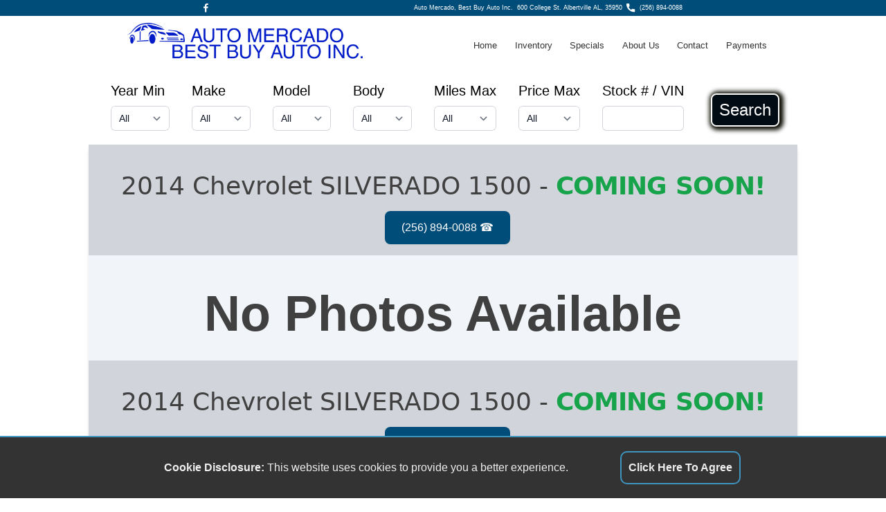

--- FILE ---
content_type: text/html; charset=ISO-8859-1
request_url: https://www.automercadobestbuyauto.com/vehicles/1GCNCPEH5EZ415824-2014-Chevrolet-SILVERADO-1500/F8ADC466-36E4-11EE-B038-4A71F0F58EB5
body_size: 19413
content:
<!DOCTYPE html>

<html xmlns="http://www.w3.org/1999/xhtml">

<head>
<link rel="dns-prefetch" href="https://js-include.autocorner.com">
<link rel="dns-prefetch" href="https://cdn.tailwindcss.com">
<link rel="dns-prefetch" href="https://cdn.jsdelivr.net??1698178991">
<link rel="dns-prefetch" href="https://cdn.userway.org">

<meta charset="utf-8" />
<meta http-equiv="content-language" content="en-us" />
<meta http-equiv="Content-Type" content="text/html; charset=iso-8859-1" />
<meta name="viewport" content="width=device-width, initial-scale=1.0, height=device-height, shrink-to-fit=no, viewport-fit=cover" />

<meta property="og:url" content="https://www.automercadobestbuyauto.com/vehicles/1GCNCPEH5EZ415824-2014-Chevrolet-SILVERADO-1500/F8ADC466-36E4-11EE-B038-4A71F0F58EB5" />
<meta property="og:title" content="2014 Chevrolet SILVERADO 1500 | " />
<meta property="og:image" content="https://photos.autocorner.com/640x480/.jpg" />
<meta property="og:image:alt" content="2014 Chevrolet SILVERADO 1500 | " />
<meta property="og:type" content="website" />
<meta property="og:description" content="2014 Chevrolet SILVERADO 1500 | " />
<meta name="description" content="2014 Chevrolet SILVERADO 1500 | " />
<meta name="keywords" content="Chevrolet,SILVERADO 1500,4.3L,Automatic," />
<link rel="canonical" href="https://www.automercadobestbuyauto.com/vehicles/1GCNCPEH5EZ415824-2014-Chevrolet-SILVERADO-1500/F8ADC466-36E4-11EE-B038-4A71F0F58EB5" />

<meta name="copyright" content="AutoCorner - Product of stockNum Systems" />
<meta name="author" content="AutoCorner" />
<meta name="template" content="demo5" />

<link rel="shortcut icon" href="/graphics/favicon.ico" />
<link rel="stylesheet" type="text/css" href="/css/style.css?1732130220" />
<link rel="stylesheet" type="text/css" href="/css/tailwind.css?1732130220" />
<link rel="stylesheet" href="//js-include.autocorner.com/css/pannellum.css?1732130220" />
<script type="2f648bc2522d555e861cdd6f-text/javascript" src="/javascript/alpine.js?1732130220"></script>
<script type="2f648bc2522d555e861cdd6f-text/javascript" src="//js-include.autocorner.com/javascript/vehicle_search.js?1732130220"></script>
<script type="2f648bc2522d555e861cdd6f-text/javascript" src="/javascript/site_include.js?1732130220"></script>
<script type="2f648bc2522d555e861cdd6f-text/javascript" src="//js-include.autocorner.com/javascript/srp.js?1732130220"></script>
<script type="2f648bc2522d555e861cdd6f-text/javascript" src="//js-include.autocorner.com/javascript/vdp.js?1732130220"></script>
<script type="2f648bc2522d555e861cdd6f-text/javascript" src="//js-include.autocorner.com/javascript/credit.js?1732130220"></script>
<script type="2f648bc2522d555e861cdd6f-text/javascript" src="https://cdn.tailwindcss.com"></script></script-->
<script type="2f648bc2522d555e861cdd6f-text/javascript" src="//js-include.autocorner.com/javascript/pannellum.js?1732130220"></script>

<title>2014 Chevrolet SILVERADO 1500 | </title>

</head>
 
<body>

<div id="hamburger" class="hamburger"><div></div><div></div><div></div></div>

<div id="dim" class="dim"></div>
<img id="please_wait_gif" class="please_wait_gif" src="/graphics/nopic.png?1732130220">
<div id="message_div" class="message_div">
	<div class="message_title" id="message_title">System Message</div>
	<div class="message_close_bar" align="right"><div id="message_close" class="message_close">&#x274C;</div></div>
	<p id="message_text" class="message_text"></p>
</div>

<div class="parent">

	<div class="div_left">&nbsp;</div>

	<div id="div1" class="div1">

		<!-- BEGIN HEADER -->
		
		<div class="header">
	    	<div class="header_left">
		    	<div class="header_left_item"><a href="https://www.facebook.com/automercadoinc"><img src="/graphics/facebook.svg?1732130220"></a></div>
		    	<div class="header_left_item"><a href="" class="hidden"><img src="/graphics/twitter.svg?1732130220"></a>&nbsp;</div>
		     	<div class="header_left_item"><a href="" class="hidden"><img src="/graphics/instagram.svg?1732130220">&nbsp;</a></div>
		   	<div class="header_left_item"><a href="" class="hidden"><img src="/graphics/linkedin.svg?1732130220">&nbsp;</a></div>
	    	</div>
	    	<div class="header_right">
		    	<div class="header_right_item">Auto Mercado, Best Buy Auto Inc.&nbsp;&nbsp;<a href="https://maps.apple.com/?q=600+College+St.+Albertville,+AL+35950">600 College St. Albertville AL, 35950</a></div>
		    	<div class="header_right_item"><img src="/graphics/phone.svg?1732130220" hspace="6"><a href="tel:2568940088">(256) 894-0088</a></div>
	    	</div>
	    </div>
	
		<!-- END HEADER -->

	</div>
	
	<div id="div2" class="div2">
	
		<!-- BEGIN LOGO MENU BAR -->
		
		<div class="logo_menu">
	
			<!-- BEGIN MAIN LOGO -->
	
			<div class="main_logo"><img src="/graphics/logo.png?1732130220"></div>
		
			<!-- END MAIN LOGO -->
		
			<!-- BEGIN MENU BAR -->

			<div id="menu_bar" class="menu_bar">
				<div><a href="/index.html">Home</a></div>
				<div><a href="/docs/vehicle_search.html">Inventory</a></div>
				<div><a href="/docs/vehicle_search.html?specials=true">Specials</a></div>
				<div><a href="/docs/about.html">About Us</a></div>
				<div><a href="/docs/contact.html">Contact</a></div>
				<div><a href="https://ambba.paymycar.com" target="_blank">Payments</a></div>
				<div class="flex lg:hidden"><a class="block lg:hidden" href="javascript:void(0);" class="block p-4" @click="openMenu = !openMenu" onClick="if (!window.__cfRLUnblockHandlers) return false; document.getElementById('search_bar').style.display='block'; " data-cf-modified-2f648bc2522d555e861cdd6f-="">Search</a></div>
			</div>

			<!-- END MENU BAR -->
	
		</div>
	
		<!-- END LOGO MENU BAR -->
		
	</div>
	
	<div id="div3" class="div3">

		<!-- BEGIN SEARCH BAR -->
	
		<div id="search_bar" class="hidden absolute lg:relative top-[25vw] lg:top-[0] z-[100] md:grid bg-white mt-0 pt-0 w-full text-black text-xl">
			<div class="p-4">
				<form id="search_form" class="flex flex-col z-[100] lg:flex-row">
					<div class="flex-1 mx-4 whitespace-nowrap">
						Year Min<br>
						<select class="search_bar_select mt-[0px] lg:mt-2 block w-full rounded-md border-0 py-1.5 pl-3 pr-10 text-gray-900 ring-1 ring-inset ring-gray-300 focus:ring-2 focus:ring-indigo-600 sm:text-sm sm:leading-6" name="year_min" id="year_min"></select>
					</div>
					<div class="flex-1 mx-4 mt-4 lg:mt-0 whitespace-nowrap">
						Make<br>
						<select class="search_bar_select  mt-[0px] lg:mt-2 block w-full rounded-md border-0 py-1.5 pl-3 pr-10 text-gray-900 ring-1 ring-inset ring-gray-300 focus:ring-2 focus:ring-indigo-600 sm:text-sm sm:leading-6" name="make" id="make"></select>
					</div>
					<div class="flex-1 mx-4 mt-4 lg:mt-0 whitespace-nowrap">
						Model<br>
						<select class="search_bar_select  mt-[0px] lg:mt-2 block w-full rounded-md border-0 py-1.5 pl-3 pr-10 text-gray-900 ring-1 ring-inset ring-gray-300 focus:ring-2 focus:ring-indigo-600 sm:text-sm sm:leading-6" name="model" id="model"><option value="all">All</option></select>
					</div>
					<div class="flex-1 mx-4 mt-4 lg:mt-0 whitespace-nowrap">
						Body<br>
						<select class="search_bar_select  mt-[0px] lg:mt-2 block w-full rounded-md border-0 py-1.5 pl-3 pr-10 text-gray-900 ring-1 ring-inset ring-gray-300 focus:ring-2 focus:ring-indigo-600 sm:text-sm sm:leading-6" name="body" id="body"></select>
					</div>
					<div class="flex-1 mx-4 mt-4 lg:mt-0 whitespace-nowrap">
						Miles Max<br>
						<select class="search_bar_select  mt-[0px] lg:mt-2 block w-full rounded-md border-0 py-1.5 pl-3 pr-10 text-gray-900 ring-1 ring-inset ring-gray-300 focus:ring-2 focus:ring-indigo-600 sm:text-sm sm:leading-6" name="miles_max" id="miles_max"></select>
					</div>
					<div class="flex-1 mx-4 mt-4 lg:mt-0 whitespace-nowrap">
						Price Max<br>
						<select class="search_bar_select  mt-[0px] lg:mt-2 block w-full rounded-md border-0 py-1.5 pl-3 pr-10 text-gray-900 ring-1 ring-inset ring-gray-300 focus:ring-2 focus:ring-indigo-600 sm:text-sm sm:leading-6" name="price_max" id="price_max"></select>
					</div>
					<div class="flex-1 mx-4 mt-4 lg:mt-0 whitespace-nowrap">
						Stock # / VIN<br>
						<input type=text class="w-full  mt-[0px] lg:mt-2 block w-[8vw] rounded-md border-0 py-1.5 pl-3 pr-10 text-gray-900 ring-1 ring-inset ring-gray-300 focus:ring-2 focus:ring-indigo-600 sm:text-sm sm:leading-6" name="stock_vin" id="stock_vin" ></select>
					</div>
					<div class="flex-1 ml-[1vw]">
						<div class="pt-2">
							<div class="text-2xl h-12 p-[10px] m-[10px] text-[#fff] leading-[1.3em] border-solid border-2 border-white rounded-lg text-center bg-[#010B13] shadow-[0_0_0_4px_#010b24] shadow-[2px_1px_6px_4px_#0a0a00]">
								<button type="button" class="flex items-center justify-center w-full h-full" onclick="if (!window.__cfRLUnblockHandlers) return false; submitVehicleSearch();" data-cf-modified-2f648bc2522d555e861cdd6f-="">Search</button>
							</div>
						</div>
					</div>
					<div class="flex-1 mx-4 mt-4 lg:mt-0 lg:hidden whitespace-nowrap text-center">
						<a href="javasript:void(0);" class="text-[#333] m-auto" onClick="if (!window.__cfRLUnblockHandlers) return false; document.getElementById('search_bar').style.display='none';" data-cf-modified-2f648bc2522d555e861cdd6f-=""><u>Close</u></a>
					</div>
					
					<input id="page_type" value="html" type="hidden">
				</form>
			</div>
		</div>
	
		<!-- END SEARCH BAR -->

	</div>
	
	<div id="div4" class="div4">
	
		

	</div>

	<div id="div5" class="div5">
	
		<!-- BEGIN CONTENT -->
<div class="bg-slate-100 rounded-md shadow-md pb-4 text-neutral-700"
	x-data="{
		selected_preview : '',
		selected_caption : '',
		primary_photo_id : '',
		enable_transparent_image : false,
		
		enable_show_staff: false,
	
		sms_num : '',
		enable_sms : false,
		voice_num : '2568940088',
		voice_num_label : '(256) 894-0088',
		enable_voice : true,
		
		enable_carplay : false,
		enable_androidauto : false,
		enable_siriusxm : true,
	
		youtubeShow:false,
		enable_youtube : false,
		youtube_id: '',
		
		number_of_photos:0,
		show_full_size: false,
		photos : [],
	
		enable_vdp_deal_badging : false,
		vehicle_dealStatus_great: false,
		vehicle_dealStatus_good: false,
		vehicle_dealStatus_avg: false,
		vehicle_dealStatus_none: true,
		vehicle_owners : 'Owners: no data',
		vehicle_accidents : 'Accidents: no data',
		enable_int360: true,
		interior360Show: false,
	    vehicle_interior_panorama:'https://photos.autocorner.com/360_interior/.jpg',
	    overlay_timestamp : '1715968839',
	
		bioStaffId:''
		}"
	
	x-init="
		enable_int360 = false;
		"
>
			
	<script type="2f648bc2522d555e861cdd6f-text/javascript">
	function shiftPhoto(act)
		{
		let bigPic = document.getElementsByClassName('super_size_pic');
		let src = bigPic[0].src;
		id = src.match(/[-\w]+\.jpg/);
		currentPic = id[0].replace(/\.jpg$/, '');
		console.log(currentPic);
		let alpineImageList = [];
		for (i=0; i<alpineImageList.length; i++)
			{
			if (currentPic == alpineImageList[i])
				{
				if ((act == 'next') && (i < alpineImageList.length - 1))
					{
					document.getElementById(alpineImageList[i+1]).click();
					}
				else if ((act == 'next') && (i == alpineImageList.length - 1))
					{
					document.getElementById(alpineImageList[0]).click();
					}
				else if ((act == 'prev') && (i == 0))
					{
					document.getElementById(alpineImageList[alpineImageList.length-1]).click();
					}
				else
					{
					document.getElementById(alpineImageList[i-1]).click();
					}
				}
			}
		}
	</script>

	<!-- Desktop 4k Ultra HD Viewer -->
	<div x-show="show_full_size" class="fixed inset-0 bg-black h-screen w-full h-full overflow-scroll" style="z-index:999; position:fixed;" x-transition.opacity.duration.600ms>
		<div class="flex flex-col justify-start h-full gap-6">
			<!-- Thumb Selector -->
			<div class="overflow-x-scroll bg-gray-900 w-full order-2 md:order-none lg:min-h-[6rem] lg:fixed lg:bottom-0 lg:z-10">
				<div id="thumbScroller" class="grid grid-cols-3 justify-items-center gap-4 px-4 mx-auto w-full md:flex flex-row items-center min-h-[6rem] overflow-x-auto bg-fixed bg-gray-900 py-4 whitespace-nowrap space-x-2">
					<template x-for=" (photo,index) in photos" :key="index">
						<div class="cursor-pointer flex-shrink-0" @click="selected_preview = photo.id, selected_caption = photo.caption">
							<!-- First 8 photos (starts at array 0) load 640x480, rest load lower res to save on page render time -->
							<picture>
								<source x-bind:srcset="`https://photos.autocorner.com/320x240/${photo.id}.webp`" type="image/webp">
								<source x-bind:srcset="`https://photos.autocorner.com/320x240/${photo.id}.jpg`" type="image/jpeg">
								<img x-show="index <= 7" x-bind:src="`https://photos.autocorner.com/640x480/${photo.id}.jpg`" alt="photo.caption" :id="`${photo.id}`" class="h-[4rem] rounded-xl drop-shadow-lg lg:grayscale-0 hover:grayscale-0" :class="selected_preview === photo.id && 'ring-4 ring-pink-500 lg:grayscale-0'">
							</picture>
							<picture>
								<source x-bind:srcset="`https://photos.autocorner.com/320x240/${photo.id}.webp`" type="image/webp">
								<source x-bind:srcset="`https://photos.autocorner.com/320x240/${photo.id}.jpg`" type="image/jpeg">
								<img x-show="index >= 8" x-bind:src="`https://photos.autocorner.com/320x240/${photo.id}.jpg`" alt="photo.caption" :id="`${photo.id}`" class="h-[4rem] rounded-xl drop-shadow-lg lg:grayscale-0 hover:grayscale-0" :class="selected_preview === photo.id && 'ring-4 ring-pink-500 lg:grayscale-0'">
							</picture>
						</div>
					</template>
				</div>
			</div>
			<!-- 4k Ultra HD Photo -->
			<div class="text-center text-2xl text-white">&#128270; Click Photo to Close &#128269;</div>
			<span x-html="selected_caption" class="mx-auto text-center break-words max-w-[900px] text-2xl px-8 text-white"></span>
			<div class="hidden lg:block" style="position:absolute; color:#000; height:3vw; width:3vw; background-color:#fff; text-align:center; line-height:3vw; border-radius:1.5vw; opacity:.5; font-size:2vw; margin-left:1vw; margin-top:40vh; cursor:pointer; z-index:99;" onClick="if (!window.__cfRLUnblockHandlers) return false; shiftPhoto('prev');" data-cf-modified-2f648bc2522d555e861cdd6f-="">&lt;</div>
			<div class="hidden lg:block" style="position:absolute; color:#000; height:3vw; width:3vw; background-color:#fff; text-align:center; line-height:3vw; border-radius:1.5vw; opacity:.5; font-size:2vw; margin-left:97%; margin-top:40vh; cursor:pointer; z-index:99;" onClick="if (!window.__cfRLUnblockHandlers) return false; shiftPhoto('next');" data-cf-modified-2f648bc2522d555e861cdd6f-="">&gt;</div>
			
			<div class="block lg:hidden" style="position:absolute; color:#000; height:10vw; width:10vw; background-color:#fff; text-align:center; line-height:10vw; border-radius:5vw; opacity:.5; font-size:10vw; margin-left:1vw; margin-top:23vh; cursor:pointer; z-index:99;" onClick="if (!window.__cfRLUnblockHandlers) return false; shiftPhoto('prev');" data-cf-modified-2f648bc2522d555e861cdd6f-="">&lt;</div>
			<div class="block lg:hidden" style="position:absolute; color:#000; height:10vw; width:10vw; background-color:#fff; text-align:center; line-height:10vw; border-radius:5vw; opacity:.5; font-size:10vw; margin-left:87%; margin-top:23vh; cursor:pointer; z-index:99;" onClick="if (!window.__cfRLUnblockHandlers) return false; shiftPhoto('next');" data-cf-modified-2f648bc2522d555e861cdd6f-="">&gt;</div>
			<template x-if="selected_preview != null">
				<picture>
					<source x-bind:srcset="`https://photos.autocorner.com/4096x2160/${selected_preview}.webp`" type="image/webp">
					<source x-bind:srcset="`https://photos.autocorner.com/4096x2160/${selected_preview}.jpg`" type="image/jpeg">
					<img @click="show_full_size = false" :id="selected_preview" class="mx-auto rounded-lg drop-shadow-lg object-fill super_size_pic" style="cursor:url('/graphics/cursor_minus.png'), auto;" x-bind:alt="selected_caption" x-bind:src="`https://photos.autocorner.com/4096x2160/${selected_preview}.jpg`">
				</picture>
			</template>
		</div>
	</div>

	<!-- YMM/message buttons header -->
	<div class="block md:sticky bg-gray-300 z-40 mb-4 py-2 px-4 md:px-2">
		<h1 class="font-sans font-light text-xl md:text-2xl lg:text-4xl leading-none text-center w-full mt-8 break-words">
			<span class="w-full">2014 Chevrolet SILVERADO 1500 </span> - <span class="truncate order-first text-xl md:text-2xl lg:text-4xl font-extrabold tracking-tight text-green-600" x-text="'' === '' ? 'COMING SOON!': ''"></span>
		</h1>
		<h2 class="font-sans font-light text-2xl leading-none text-center w-full mt-2"></h2>
		<div class="mb-2 mt-4 w-full gap-2 text-center text-lg">
			<span class="mt-4" x-show="enable_sms">
				<a x-bind:href="`sms:${sms_num}`"><input type="button" class="cursor-pointer mt-3 w-full rounded-lg bg-[#004D79] px-6 py-3 text-base font-medium text-white shadow-sm hover:bg-[#3465F0] focus:outline-none focus:ring-2 focus:ring-indigo-500 focus:ring-offset-2 sm:ml-3 sm:mt-0 sm:inline-flex sm:w-auto sm:flex-shrink-0 sm:items-center" value="Text Us &#128172;" /></a>
			</span>

			<span class="mt-4" x-show="enable_voice">
				<a x-bind:href="`tel:${voice_num}`"><input type="button" class="cursor-pointer mt-3 w-full rounded-lg bg-[#004D79] px-6 py-3 text-base font-medium text-white shadow-sm hover:bg-[#3465F0] focus:outline-none focus:ring-2 focus:ring-indigo-500 focus:ring-offset-2 sm:ml-3 sm:mt-0 sm:inline-flex sm:w-auto sm:flex-shrink-0 sm:items-center" x-bind:value="`${voice_num_label} &#9742;&#65039;`" /></a>
			</span>
		</div>
	</div>

	<div id="vehicle_page" class="mx-auto mt-2 px-4">
		<!-- Vehicle Summary & Photo Gallery -->
		<div class="w-full px-4" x-show="enable_transparent_image">
			<div class="relative isolate md:pt-6 lg:pt-14">
				<!-- <div class="absolute inset-x-0  -z-10 transform-gpu overflow-hidden blur-3xl top-0 h-1/2" aria-hidden="true">
							<div class="relative left-[calc(50%-11rem)] aspect-[1155/678] w-[36.125rem] -translate-x-1/2 rotate-[30deg] bg-gradient-to-tr from-[--dealer_primary_accent] to-[#9089fc] opacity-30 sm:left-[calc(50%-30rem)] sm:w-[72.1875rem]" style="clip-path: polygon(74.1% 44.1%, 100% 61.6%, 97.5% 26.9%, 85.5% 0.1%, 80.7% 2%, 72.5% 32.5%, 60.2% 62.4%, 52.4% 68.1%, 47.5% 58.3%, 45.2% 34.5%, 27.5% 76.7%, 0.1% 64.9%, 17.9% 100%, 27.6% 76.8%, 76.1% 97.7%, 74.1% 44.1%)"></div>
						</div> -->
				<div class="flex flex-col lg:flex-row lg:items-center w-full ">
					<div class="w-full lg:w-1/2 lg:pl-4">
						<div class="w-full">
							<h1 class="font-sans font-light text-4xl leading-none mb-2">2014 Chevrolet SILVERADO 1500 </h1>
							<div class="w-full">
								<dl class="mt-0 flex flex-col sm:grid max-w-xl sm:grid-cols-2 gap-x-4 gap-y-6">
									<div class="drop-shadow-md flex flex-col gap-y-1.5 border-l border-gray-900/10 pl-6">
										<dt class="text-sm leading-6 text-gray-600">Body</dt>
										<dd class="truncate text-xl font-semibold tracking-tight xl:text-2xl" x-text="'Truck' ? 'Truck' : 'Not Listed'"></dd>
									</div>
									<div class="drop-shadow-md flex flex-col order-1 md:order-none gap-y-1.5 border-l border-gray-900/10 pl-6">
										<dt class="text-sm leading-6 text-gray-600">Today's Price</dt>
										<dd class="truncate text-3xl font-extrabold tracking-tight text-green-600" x-text="'' === '' ? 'COMING SOON!': ''">
										</dd>
									</div>
									<div class="drop-shadow-md flex flex-col gap-y-1.5 border-l border-gray-900/10 pl-6">
										<dt class="text-sm leading-6 text-gray-600">Engine</dt>
										<dd class="truncate text-xl font-semibold tracking-tight" x-text="'4.3L' ? '4.3L' : 'Not Listed'"></dd>
									</div>
									<div class="drop-shadow-md flex flex-col gap-y-1.5 border-l border-gray-900/10 pl-6">
										<dt class="text-sm leading-6 text-gray-600">Miles</dt>
										<dd class="truncate text-xl font-semibold tracking-tight" x-text="'' ? '' : 'Not Listed'"></dd>
									</div>
								</dl>
								<!-- AutoCorner Vehicle History Summary -->
								<div class="mt-4 w-full pb-4 drop-shadow-lg" x-show="enable_vdp_deal_badging">
									<div class="rounded-t-lg bg-green-600 p-2 text-xl text-slate-100" x-show="vehicle_dealStatus_great">
										&#127775;&#127775; GREAT DEAL &#127775;&#127775;</div>
									<div class="rounded-t-lg bg-green-400 p-2 text-slate-900" x-show="vehicle_dealStatus_good">Good Deal</div>
									<div class="rounded-t-lg bg-amber-600 p-2 text-slate-100" x-show="vehicle_dealStatus_avg">Average Deal</div>
									<!-- 
						<div class="rounded-t-lg bg-amber-600 p-2 text-slate-100" x-show="vehicle_dealStatus_none">Not Enough Data</div>
									<div class="bg-slate-300 p-2 text-black" x-html="vehicle_owners">[owner count]</div>
									<div class="rounded-b-lg bg-slate-300 p-2 text-black" x-html="vehicle_accidents">[accident count]</div>
 -->
								</div>

								<!-- Phone/SMS buttons -->
								<div class="mb-2 mt-4 w-full gap-2 text-center text-lg">
									<span class="mt-4" x-show="enable_sms">
										<a x-bind:href="`sms:${sms_num}`"><input type="button" class="cursor-pointer mt-3 w-full rounded-lg bg-[#004D79] px-6 py-3 text-base font-medium text-white shadow-sm hover:bg-[#3465F0] focus:outline-none focus:ring-2 focus:ring-indigo-500 focus:ring-offset-2 sm:ml-3 sm:mt-0 sm:inline-flex sm:w-auto sm:flex-shrink-0 sm:items-center" value="Text Us &#128172;" /></a>
									</span>

									<span class="mt-4" x-show="enable_voice">
										<a x-bind:href="`tel:${voice_num}`"><input type="button" class="cursor-pointer mt-3 w-full rounded-lg bg-[#004D79] px-6 py-3 text-base font-medium text-white shadow-sm hover:bg-[#3465F0] focus:outline-none focus:ring-2 focus:ring-indigo-500 focus:ring-offset-2 sm:ml-3 sm:mt-0 sm:inline-flex sm:w-auto sm:flex-shrink-0 sm:items-center" x-bind:value="`${voice_num_label} &#9742;&#65039;`" /></a>
									</span>
								</div>
							</div>
						</div>
					</div>
					<div class="w-full lg:w-1/2"><img x-show="enable_transparent_image" class="block w-full max-w-xl ltablet:max-w-3xl lg:max-w-3xl mx-auto ptablet:mt-8" :src="enable_transparent_image ? `https://photos.autocorner.com/transparent/${primary_photo_id}.png` :''" alt="Vehicle image"></div>
				</div>
			</div>
		</div>


		<!-- Desktop Photo Gallery View -->
		<div x-show="number_of_photos > 0" class="flex flex-col gap-4 md:gap-0 md:grid grid-cols-1 md:grid-cols-2 w-full pt-12">
			<!-- Photo Gallery Grid -->
			<div class="grid order-2 md:order-none lg:grid-cols-3 h-[100vw] lg:h-[30vw] mb-[6vw] lg:mb-[1vw] overflow-y-auto">
				<div class="col-span-3 text-center text-xl md:text-2xl" style="margin-bottom:1vw;" x-show="photos.length > 9">&#11015;&#65039;Scroll For More Photos &#11015;&#65039;</div>

				<!-- Show YouTube video preview item -->

				<div class="p-2 cursor-pointer max-w-[20rem]" @click="youtubeShow = true, selected_preview = 'none'" x-show="enable_youtube">
					<svg version=" 1.1" id="YouTube_Icon" xmlns="http://www.w3.org/2000/svg" xmlns:xlink="http://www.w3.org/1999/xlink" x="0px" y="0px" viewBox="0 0 1024 721" enable-background="new 0 0 1024 721" xml:space="preserve" class="md:relative md:h-[5vw] md:top-[2vw] md:left-[2.5vw]">
						<path id="Triangle" fill="#FFFFFF" d="M407,493l276-143L407,206V493z" />
						<path id="The_Sharpness" opacity="0.12" fill="#420000" d="M407,206l242,161.6l34-17.6L407,206z" />
						<g id="Lozenge">
							<g>
								<linearGradient id="SVGID_1_" gradientUnits="userSpaceOnUse" x1="512.5" y1="719.7" x2="512.5" y2="1.2" gradientTransform="matrix(1 0 0 -1 0 721)">
									<stop offset="0" style="stop-color:#E52D27" />
									<stop offset="1" style="stop-color:#BF171D" />
								</linearGradient>
								<path fill="url(#SVGID_1_)" d="M1013,156.3c0,0-10-70.4-40.6-101.4C933.6,14.2,890,14,870.1,11.6C727.1,1.3,512.7,1.3,512.7,1.3
										h-0.4c0,0-214.4,0-357.4,10.3C135,14,91.4,14.2,52.6,54.9C22,85.9,12,156.3,12,156.3S1.8,238.9,1.8,321.6v77.5
										C1.8,481.8,12,564.4,12,564.4s10,70.4,40.6,101.4c38.9,40.7,89.9,39.4,112.6,43.7c81.7,7.8,347.3,10.3,347.3,10.3
										s214.6-0.3,357.6-10.7c20-2.4,63.5-2.6,102.3-43.3c30.6-31,40.6-101.4,40.6-101.4s10.2-82.7,10.2-165.3v-77.5
										C1023.2,238.9,1013,156.3,1013,156.3z M407,493V206l276,144L407,493z" />
							</g>
						</g>
					</svg>
				</div>

				<!-- Interior 360 -->
				<script type="2f648bc2522d555e861cdd6f-text/javascript">
				console.log(' - - - HERE - - - ');
				function showPanellum(id, image)
					{
					console.log(image);
					pannellum.viewer(id,
						{
						"type": "equirectangular",
						"panorama": image,
						"autoLoad": true,
						});

					}
				console.log(' - - - HERE - - - ');
				</script>
				<template x-if="enable_int360">
					<!--<div x-show="typeof pannellum !== 'undefined'" class="p-2 cursor-pointer max-w-[20rem] my-auto text-center" @click="interior360Show = true; showPanellum('interior360Container', vehicle_interior_panorama); selected_preview = null; youtubeShow = false;">-->
					<div x-show="class="p-2 max-w-[20rem] my-auto text-center" @click="interior360Show = true; showPanellum('interior360Container', vehicle_interior_panorama); selected_preview = null; youtubeShow = false;" style="cursor:pointer;">
						<span class="text-2xl lg:text-4xl mx-auto w-full font-extrabold">Interior</span>
						<svg version="1.1" id="Layer_1" xmlns="http://www.w3.org/2000/svg" xmlns:xlink="http://www.w3.org/1999/xlink" x="0px" y="0px" viewBox="0 0 122.88 65.79" style="enable-background:new 0 0 122.88 65.79" xml:space="preserve">
							<style type="text/css">
								.st0
								{
								fill-rule: evenodd;
								clip-rule: evenodd;
								}
							</style>
							<g>
								<path class="st0" d="M13.37,31.32c-22.23,12.2,37.65,19.61,51.14,19.49v-7.44l11.21,11.2L64.51,65.79v-6.97 C37.4,59.85-26.41,42.4,11.97,27.92c0.36,1.13,0.8,2.2,1.3,3.2L13.37,31.32L13.37,31.32z M108.36,8.31c0-2.61,0.47-4.44,1.41-5.48 c0.94-1.04,2.37-1.56,4.3-1.56c0.92,0,1.69,0.12,2.28,0.34c0.59,0.23,1.08,0.52,1.45,0.89c0.38,0.36,0.67,0.75,0.89,1.15 c0.22,0.4,0.39,0.87,0.52,1.41c0.26,1.02,0.38,2.09,0.38,3.21c0,2.49-0.42,4.32-1.27,5.47c-0.84,1.15-2.29,1.73-4.36,1.73 c-1.15,0-2.09-0.19-2.8-0.55c-0.71-0.37-1.3-0.91-1.75-1.62c-0.33-0.51-0.59-1.2-0.77-2.07C108.45,10.34,108.36,9.38,108.36,8.31 L108.36,8.31z M26.47,10.49l-9-1.6c0.75-2.86,2.18-5.06,4.31-6.59C23.9,0.77,26.91,0,30.8,0c4.47,0,7.69,0.83,9.69,2.5 c1.99,1.67,2.98,3.77,2.98,6.29c0,1.48-0.41,2.82-1.21,4.01c-0.81,1.2-2.02,2.25-3.65,3.15c1.32,0.33,2.34,0.71,3.03,1.15 c1.14,0.7,2.02,1.63,2.65,2.77c0.63,1.15,0.95,2.51,0.95,4.1c0,2-0.52,3.91-1.56,5.75c-1.05,1.83-2.55,3.24-4.51,4.23 c-1.96,0.99-4.54,1.48-7.74,1.48c-3.11,0-5.57-0.37-7.36-1.1c-1.8-0.73-3.28-1.8-4.44-3.22c-1.16-1.41-2.05-3.19-2.67-5.33 l9.53-1.27c0.38,1.92,0.95,3.26,1.74,4.01c0.78,0.74,1.78,1.12,3,1.12c1.27,0,2.33-0.47,3.18-1.4c0.85-0.93,1.27-2.18,1.27-3.74 c0-1.59-0.41-2.82-1.22-3.69c-0.81-0.87-1.92-1.31-3.32-1.31c-0.74,0-1.77,0.18-3.07,0.56l0.49-6.81c0.52,0.08,0.93,0.12,1.22,0.12 c1.23,0,2.26-0.4,3.08-1.19c0.82-0.79,1.24-1.72,1.24-2.81c0-1.05-0.31-1.88-0.93-2.49c-0.62-0.62-1.48-0.93-2.55-0.93 c-1.12,0-2.02,0.34-2.72,1.01C27.19,7.62,26.72,8.8,26.47,10.49L26.47,10.49z M75.15,8.27l-9.48,1.16 c-0.25-1.32-0.66-2.24-1.24-2.78c-0.59-0.54-1.31-0.81-2.16-0.81c-1.54,0-2.74,0.77-3.59,2.33c-0.62,1.13-1.09,3.52-1.38,7.19 c1.14-1.16,2.31-2.01,3.5-2.56c1.2-0.55,2.59-0.83,4.16-0.83c3.06,0,5.64,1.09,7.75,3.27c2.11,2.19,3.17,4.96,3.17,8.31 c0,2.26-0.53,4.32-1.6,6.2c-1.07,1.87-2.55,3.29-4.44,4.25c-1.9,0.96-4.27,1.44-7.13,1.44c-3.43,0-6.18-0.58-8.25-1.76 c-2.07-1.17-3.73-3.03-4.97-5.59c-1.24-2.56-1.86-5.95-1.86-10.18c0-6.18,1.3-10.71,3.91-13.59C54.13,1.44,57.74,0,62.36,0 c2.73,0,4.88,0.31,6.46,0.94c1.58,0.63,2.9,1.56,3.94,2.76C73.81,4.92,74.61,6.44,75.15,8.27L75.15,8.27z M57.62,23.55 c0,1.86,0.47,3.31,1.4,4.36c0.94,1.05,2.08,1.58,3.44,1.58c1.25,0,2.3-0.48,3.14-1.43c0.84-0.95,1.26-2.37,1.26-4.26 c0-1.93-0.44-3.41-1.31-4.42c-0.88-1.01-1.96-1.52-3.26-1.52c-1.32,0-2.44,0.49-3.34,1.48C58.06,20.32,57.62,21.72,57.62,23.55 L57.62,23.55z M77.91,17.57c0-6.51,1.17-11.07,3.52-13.67C83.77,1.3,87.35,0,92.14,0c2.31,0,4.2,0.29,5.68,0.85 c1.48,0.57,2.69,1.31,3.62,2.22c0.94,0.91,1.68,1.87,2.21,2.87c0.54,1.01,0.97,2.18,1.3,3.52c0.64,2.55,0.96,5.22,0.96,8 c0,6.22-1.05,10.76-3.16,13.64c-2.1,2.88-5.72,4.32-10.87,4.32c-2.88,0-5.21-0.46-6.99-1.38c-1.78-0.92-3.23-2.27-4.37-4.05 c-0.82-1.26-1.47-2.98-1.93-5.17C78.14,22.64,77.91,20.22,77.91,17.57L77.91,17.57z M87.34,17.59c0,4.36,0.38,7.34,1.16,8.94 c0.77,1.6,1.89,2.39,3.36,2.39c0.97,0,1.8-0.34,2.51-1.01c0.71-0.68,1.23-1.76,1.56-3.22c0.34-1.47,0.5-3.75,0.5-6.85 c0-4.55-0.38-7.6-1.16-9.18c-0.77-1.56-1.93-2.35-3.47-2.35c-1.58,0-2.71,0.8-3.42,2.39C87.69,10.31,87.34,13.27,87.34,17.59 L87.34,17.59z M112.14,8.32c0,1.75,0.15,2.94,0.46,3.58c0.31,0.64,0.76,0.96,1.35,0.96c0.39,0,0.72-0.13,1.01-0.41 c0.28-0.27,0.49-0.7,0.63-1.29c0.13-0.59,0.2-1.5,0.2-2.74c0-1.82-0.15-3.05-0.46-3.68c-0.31-0.63-0.77-0.94-1.39-0.94 c-0.63,0-1.09,0.32-1.37,0.96C112.28,5.4,112.14,6.59,112.14,8.32L112.14,8.32z M109.3,30.23c10.56,5.37,8.04,12.99-10.66,17.62 c-5.3,1.31-11.29,2.5-17.86,2.99v6.05c7.31-0.51,14.11-2.19,20.06-3.63c28.12-6.81,27.14-18.97,9.36-25.83 C109.95,28.42,109.65,29.35,109.3,30.23L109.3,30.23z" />
							</g>
						</svg>
					</div>
				</template>

				<style>
					.vdp_image img
					{
						position: absolute;
						object-fit: scale-down;
						height: 100%;
						width: 100%;
						box-shadow: var(--box_shadow);
						cursor: url('/graphics/cursor_plus.png'), auto;
					}

					.vdp_overlay_top2
					{
						width: 36vw;
						height: auto;
						object-fit: cover;
						top: 0px;
					}

					.vdp_overlay_bottom2
					{
						position: absolute;
						width: 36vw;
						height: auto;
						object-fit: cover;
						bottom: 0px;
						cursor: url('/graphics/cursor_plus.png'), auto;
					}

					.vdp_overlay_bottom_mobile
					{
						display: none;
						position: absolute;
						width: 100%;
						height: auto;
						object-fit: cover;
						cursor: url('/graphics/cursor_plus.png'), auto;
					}
				</style>


				<!-- Loop through array of photos -->
				<template x-for="(photo,index) in photos" :key="index">
					<div class="p-2 cursor-pointer max-w-[20rem]" @click="selected_preview = photo.id, selected_caption = photo.caption, youtubeShow = false, interior360Show = false" @dblclick="selected_preview = photo.id, selected_caption = photo.caption, show_full_size = true">
						<!-- First 8 photos (starts at array 0) load 640x480, rest load lower res to save on page render time -->
						<picture>
							<source x-bind:srcset="`https://photos.autocorner.com/640x480/${photo.id}.webp`" type="image/webp">
							<source x-bind:srcset="`https://photos.autocorner.com/640x480/${photo.id}.jpg`" type="image/jpeg">
							<img x-show="index <= 7" x-bind:src="`https://photos.autocorner.com/640x480/${photo.id}.jpg`" alt="photo.caption" class="rounded-xl drop-shadow-lg lg:grayscale-0 hover:grayscale-0" :class="selected_preview === photo.id && 'ring-4 ring-pink-500 lg:grayscale-0'">
						</picture>
						<picture>
							<source x-bind:srcset="`https://photos.autocorner.com/320x240 /${photo.id}.webp`" type="image/webp">
							<source x-bind:srcset="`https://photos.autocorner.com/320x240/${photo.id}.jpg`" type="image/jpeg">
							<img x-show="index >= 8" x-bind:src="`https://photos.autocorner.com/320x240/${photo.id}.jpg`" alt="photo.caption" class="rounded-xl drop-shadow-lg lg:grayscale-0 hover:grayscale-0" :class="selected_preview === photo.id && 'ring-4 ring-pink-500 lg:grayscale-0'">
						</picture>

						<!-- First 8 photos (starts at array 0) load 640x480, rest load lower res to save on page render time -->
					</div>
				</template>
			</div>
			<!-- Preview Photo -->
			<div class="grid order-1 md:order-none w-full p-2 items-center">
				<div class="text-center text-2xl">&#128270; Click Photo to Supersize &#128269;</div>
				<div class="relative">
					<!-- Photo -->
					<template x-if="selected_preview != null">
						<div class="vdp_image w-[100%] lg:w-[36vw] h-[67vw] lg:h-[27vw] m-[1vw] relative z-[10]" @click="show_full_size = true">
							<picture>
								<source x-bind:srcset="`https://photos.autocorner.com/1024x768/${selected_preview}.webp`" type="image/webp">
								<source x-bind:srcset="`https://photos.autocorner.com/1024x768/${selected_preview}.jpg`" type="image/jpeg">
								<img id="photo_preview" x-show="!youtubeShow" class="cursor-pointer mx-auto rounded-lg drop-shadow-lg" x-bind:alt="selected_caption" x-bind:src="`https://photos.autocorner.com/1024x768/${selected_preview}.jpg`" />
							</picture>
							<img id="vehicle_overlay_top" class="vdp_overlay_top" :src="`/graphics/overlays/top.png?${overlay_timestamp}`">
							<img id="vehicle_overlay_bottom" class="vdp_overlay_bottom" :src="`/graphics/overlays/bottom.png?${overlay_timestamp}`">
							<img id="vehicle_overlay_bottom_mobile" class="vdp_overlay_bottom_mobile" :src="`/graphics/overlays/bottom.png?${overlay_timestamp}`">
						</div>
					</template>
					<!-- YouTube -->
					<template x-if="youtube_id">
						<iframe id="youtube-video" class="absolute w-full h-[100%] md:h-[25vw] md:w-[34vw] top-[2vw] md:left-[2vw] z-[999] rounded-lg drop-shadow-lg mx-auto" x-show="youtubeShow" :src="`https://www.youtube.com/embed/${youtube_id}`" frameborder="0
						title=" YouTube video player" frameborder="0" allow="accelerometer; autoplay; clipboard-write; encrypted-media; gyroscope; picture-in-picture; web-share" allowfullscreen></iframe>
					</template>

					<!-- Interior 360 -->
					<template x-if="enable_int360">

						<div x-show="interior360Show" class="h-[280px] md:w-[290px] md:h-[240px] lg:w-[640px] lg:h-[480px] rounded-lg drop-shadow-lg mx-auto overflow-hidden">
							<div id="interior360Container"></div>


						</div>
					</template>
				</div>
				<p x-html="selected_caption" class="mx-auto text-center break-words w-full text-xl px-8"></p>
			</div>
		</div>
		<div x-show="number_of_photos === 0" class="flex justify-center items-center w-full p-8">
			<h3 class="font-semibold text-7xl text-center"> No Photos Available</h3>
		</div>
	</div>

	<!-- Main vehicle details -->
	<!-- YMM/message buttons header -->
	<div class="block md:sticky top-0 bg-gray-300 z-40 mb-4 py-2 px-4 md:px-2">
		<h1 class="font-sans font-light text-xl md:text-2xl lg:text-4xl leading-none text-center w-full mt-8 break-words">
			<span class="w-full">2014 Chevrolet SILVERADO 1500 </span> - <span class="truncate order-first text-xl md:text-2xl lg:text-4xl font-extrabold tracking-tight text-green-600" x-text="'' === '' ? 'COMING SOON!': ''"></span>
		</h1>
		<h2 class="font-sans font-light text-2xl leading-none text-center w-full mt-2"></h2>
		<div class="mb-2 mt-4 w-full gap-2 text-center text-lg">
			<span class="mt-4" x-show="enable_sms">
				<a x-bind:href="`sms:${sms_num}`"><input type="button" class="cursor-pointer mt-3 w-full rounded-lg bg-[#004D79] px-6 py-3 text-base font-medium text-white shadow-sm hover:bg-[#3465F0] focus:outline-none focus:ring-2 focus:ring-indigo-500 focus:ring-offset-2 sm:ml-3 sm:mt-0 sm:inline-flex sm:w-auto sm:flex-shrink-0 sm:items-center" value="Text Us &#128172;" /></a>
			</span>

			<span class="mt-4" x-show="enable_voice">
				<a x-bind:href="`tel:${voice_num}`"><input type="button" class="cursor-pointer mt-3 w-full rounded-lg bg-[#004D79] px-6 py-3 text-base font-medium text-white shadow-sm hover:bg-[#3465F0] focus:outline-none focus:ring-2 focus:ring-indigo-500 focus:ring-offset-2 sm:ml-3 sm:mt-0 sm:inline-flex sm:w-auto sm:flex-shrink-0 sm:items-center" x-bind:value="`${voice_num_label} &#9742;&#65039;`" /></a>
			</span>
		</div>
	</div>

	<!-- vehicle content divs -->
	<div id="vehicle_page" class="mx-auto mt-4 px-4">

		<div class="grid grid-cols-1 md:grid-cols-2 lg:grid-cols-3 gap-4">
			<!-- left contact info  -->
			<div class="lg:sticky top-52">

				<!-- request info/contact form -->
				<div class="bg-slate-200 shadow-md border-gray-200 rounded-md md:col-span-2 lg:col-span-1 md:h-max lg:sticky top-52 px-4 w-full pt-4 max-w-xl mx-auto ">
					<div>
						<h3 class="font-sans m-0 font-light lg:text-[1.4vw] font-semibold leading-none text-muted-800 text-center w-full whitespace-nowrap">REQUEST INFO</h3>
					</div>
					<input type="text" id="name" name="name" value="" placeholder="Name">
					<input type="text" id="email" name="email" value="" placeholder="Email">
					<input type="text" id="message" name="message" value="" placeholder="Message">
					<div class="w-full px-2 pb-2" id="ct_a">
						<div class="ct_ff lg:h-[2.2vw] bg-white my-[1vw] w-full rounded-md border-0 px-3.5 lg:py-2 text-gray-600 text-[5vw] lg:text-[.8vw] leading-[8vw] lg:leading-[1.4vw] shadow-sm ring-1 ring-inset ring-gray-300 placeholder:text-gray-400 focus:ring-2 focus:ring-inset focus:ring-indigo-600 text-sm leading-6" id="eman" onfocus="if (!window.__cfRLUnblockHandlers) return false; clearText('eman','Full Name');" onblur="if (!window.__cfRLUnblockHandlers) return false; reCaption('eman','Full Name');" contenteditable="true" data-cf-modified-2f648bc2522d555e861cdd6f-="">Full Name</div>
						<div class="ct_ff lg:h-[2.2vw] bg-white my-[1vw] w-full rounded-md border-0 px-3.5 lg:py-2 text-gray-600 text-[5vw] lg:text-[.8vw] leading-[8vw] lg:leading-[1.4vw] shadow-sm ring-1 ring-inset ring-gray-300 placeholder:text-gray-400 focus:ring-2 focus:ring-inset focus:ring-indigo-600 text-sm leading-6" id="liame" onfocus="if (!window.__cfRLUnblockHandlers) return false; clearText('liame','Email Address');" onblur="if (!window.__cfRLUnblockHandlers) return false; reCaption('liame','Email Address');" contenteditable="true" data-cf-modified-2f648bc2522d555e861cdd6f-="">Email Address</div>
						<div class="ct_ff lg:h-[2.2vw] bg-white my-[1vw] w-full rounded-md border-0 px-3.5 lg:py-2 text-gray-600 text-[5vw] lg:text-[.8vw] leading-[8vw] lg:leading-[1.4vw] shadow-sm ring-1 ring-inset ring-gray-300 placeholder:text-gray-400 focus:ring-2 focus:ring-inset focus:ring-indigo-600 text-sm leading-6" id="enohp" onfocus="if (!window.__cfRLUnblockHandlers) return false; clearText('enohp','Phone Number*');" onblur="if (!window.__cfRLUnblockHandlers) return false; reCaption('enohp','Phone Number*');" contenteditable="true" data-cf-modified-2f648bc2522d555e861cdd6f-="">Phone Number*</div>
						<div class="ct_ff h-[30vw] lg:h-[10vw] bg-white my-[1vw] w-full rounded-md border-0 px-3.5 lg:py-2 text-gray-600 text-[5vw] lg:text-[.8vw] leading-[5vw] lg:leading-[1.4vw] shadow-sm ring-1 ring-inset ring-gray-300 placeholder:text-gray-400 focus:ring-2 focus:ring-inset focus:ring-indigo-600 text-sm leading-6" id="ct_ta" onfocus="if (!window.__cfRLUnblockHandlers) return false; clearText('ct_ta','Message');" onblur="if (!window.__cfRLUnblockHandlers) return false; reCaption('ct_ta','Message');" contenteditable="true" data-cf-modified-2f648bc2522d555e861cdd6f-="">I am interested in the 2014 Chevrolet SILVERADO 1500 that you have for sale.</div>
						<div style="display:flex; flex-direction:row; align-items:flex-start;">
							<div style="padding-right:.5vw;"><input type="checkbox" id="agree" name="agree" value="agree"></div>
							<div style="padding-bottom:1vw;">I agree to receive phone calls and text messages and/or emails from Auto Mercado, Best Buy Auto Inc. at the phone number or email address provided. I understand that message and data rates may apply depending on my mobile carrier.</div>
						</div>
						<div class="cursor-pointer h-[8vw] lg:h-[2.2vw] lg:leading-[1.4vw] mb-4 rounded-md bg-[#004D79] lg:px-3.5 lg:py-2.5 text-center text-[4vw] leading-[9vw] lg:text-[.8vw] font-semibold text-white shadow-sm hover:bg-indigo-500 focus-visible:outline focus-visible:outline-2 focus-visible:outline-offset-2 focus-visible:outline-indigo-600" id="ct_sb" onMouseOver="if (!window.__cfRLUnblockHandlers) return false; document.getElementById('please_wait_gif').src='/graphics/please_wait.gif'" onClick="if (!window.__cfRLUnblockHandlers) return false; if(document.getElementById('agree').checked==false){alert('Please agree to receive phone calls and text messages from Dixie Rides, LLC at the phone number provided.');} else{adjustCSS();}" data-cf-modified-2f648bc2522d555e861cdd6f-="">Submit</div>
						<div class="text-[3vw] md:text-[.6vw] text-justify">* By providing a telephone number and submitting this form you are consenting to be contacted by SMS text message. Message & data rates may apply. You can reply STOP to opt-out of further messaging. Visit <u><a href="/docs/privacy.html">privacy.html</a></u> to see our privacy policy and <u><a href="/docs/tos.html">tos.html</a></u> for our Terms of Service.</div>
						<input type="hidden" id="about" value=" - re ${vehicle.vehicle_year} ${vehicle.vehicle_make} ${vehicle.vehicle_model} - sn ${vehicle.vehicle_stocknum}">
					</div>
				</div>
				
				<script type="2f648bc2522d555e861cdd6f-text/javascript">
				function adjustCSS()
					{
					document.getElementById('please_wait_gif').src = '/graphics/please_wait.gif';
					document.getElementById('please_wait_gif').style.left = '70%';
					document.getElementById('message_div').style.width = '400px';
					document.getElementById('message_div').style.left = '74%';
					document.getElementById('message_close').style.height = '30px';
					}
				</script>

				<!-- staff card -->
				<template x-if="bioStaffId">
					<div class="top-52 pb-4 mx-auto mt-6 w-full max-w-xl rounded-md border-gray-200 lg:sticky top-52 bg-slate-200 px-4 pt-4 shadow-md md:col-span-2 md:h-max lg:col-span-1" x-show="enable_show_staff">
						<script src="/cdn-cgi/scripts/7d0fa10a/cloudflare-static/rocket-loader.min.js" data-cf-settings="2f648bc2522d555e861cdd6f-|49"></script><img class="hidden aspect-[3/2] w-full rounded-2xl object-cover" :src="`https://73043.autocornertestdrive.com/graphics/staff/${bioStaffId}.jpg`" alt="" onError="this.src=''" />
						<h3 class="mt-6 text-lg font-semibold leading-8 text-gray-900"></h3>
						<p class="text-base leading-7 text-gray-600"></p>
						<p class="px-4 mt-4 text-sm leading-6 text-gray-600"></p>
					</div>
				</template>
			</div>

			<!-- right bar content container -->
			<div class="md:ml-4 w-full col-span-1 md:col-span-2 pt-0 justify-between">
				<!-- Vehicle content boxes -->
				<div class="lg:grid flex flex-col justify-center lg:justify-between px-2 grid-cols-2 gap-[1vw]">

					<!-- Vehicle Info Div -->
					<div class="flex flex-col gap-4 justify-start items-center w-full lg:w-[25vw] lg:pr-[1.4vw]">
						<div class="mt-2 grid-info max-w-xl xl:max-w-2xl [&>h2]:font-semibold [&>h2]:text-xl w-full">
							<h2 class="mt-2 text-2xl font-bold tracking-tight underline underline-offset-4 decoration-blue-500 pb-4">Vehicle Information</h2>
							<div class="[&>div]:w-full [&>div]:flex [&>div]:justify-between text-[4vw] lg:text-[1vw] leading-[6vw] lg:leading-[1.4vw]">						<div class="details_item"><span class="details_item_span1">Price</span><span class="details_item_span2">COMING SOON!</span></div>
						<div class="details_item"><span class="details_item_span1">VIN</span><span class="details_item_span2">1GCNCPEH5EZ415824</span></div>
						<div class="details_item"><span class="details_item_span1">Year</span><span class="details_item_span2">2014</span></div>
						<div class="details_item"><span class="details_item_span1">Make</span><span class="details_item_span2">Chevrolet</span></div>
						<div class="details_item"><span class="details_item_span1">Model</span><span class="details_item_span2">SILVERADO 1500</span></div>
						<div class="details_item"><span class="details_item_span1">Stock #</span><span class="details_item_span2">3105731</span></div>
						<div class="details_item"><span class="details_item_span1">Exterior Color</span><span class="details_item_span2">WHITE</span></div>
						<div class="details_item"><span class="details_item_span1">Engine</span><span class="details_item_span2">4.3L</span></div>
						<div class="details_item"><span class="details_item_span1">Transmission</span><span class="details_item_span2">Automatic</span></div>
						<div class="details_item"><span class="details_item_span1">Drive Train</span><span class="details_item_span2">RWD</span></div>
						<div class="details_item"><span class="details_item_span1">Body</span><span class="details_item_span2">Truck</span></div>
						<div class="details_item"><span class="details_item_span1">Title</span><span class="details_item_span2">Used</span></div>
</div>
							<div class="w-full flex justify-center mx-auto my-2">
								<center>
									<h1 class="carfax_vdp_badge"><a href="//www.carfax.com/VehicleHistory/p/Report.cfx?partner=ACW_0&vin=1GCNCPEH5EZ415824" target="_new"><img src="/graphics/carfax_standard2.png"></a></h1>
									
								</center>
							</div>
						</div>
						<!-- Apple CarPlay -->
						<div class="mt-2 grid-carplay max-w-xl xl:max-w-2xl text-[4vw] lg:text-[1vw] leading-[6vw] lg:leading-[1.4vw]" x-show="enable_carplay">
							<div class="mx-auto text-center w-full items-center">
								<div class="w-[4rem] mx-auto">
									<svg xmlns="http://www.w3.org/2000/svg" viewBox="12.59 12.621 145.078 145.078">
										<path d="M119.4 60.476c-7.672-10.563-20.121-17.431-34.175-17.431-23.312 0-42.21 18.898-42.21 42.21s18.898 42.21 42.21 42.21c14.028 0 26.458-6.843 34.132-17.373" fill="none" />
										<linearGradient id="a" gradientUnits="userSpaceOnUse" x1="-960.801" y1="1277.555" x2="-960.801" y2="1132.477" gradientTransform="matrix(1 0 0 -1 1045.93 1290.176)">
											<stop offset="0" stop-color="#0bd319" />
											<stop offset=".22" stop-color="#18d722" />
											<stop offset="1" stop-color="#86fc6f" />
										</linearGradient>
										<path d="M157.668 125.402c0 17.838-14.459 32.297-32.296 32.297H44.886c-17.837 0-32.296-14.459-32.296-32.297V44.917c0-17.837 14.459-32.296 32.296-32.296h80.486c17.837 0 32.296 14.459 32.296 32.296v80.485z" fill="url(#a)" />
										<path d="M85.225 129.963c-24.652 0-44.707-20.055-44.707-44.707s20.055-44.707 44.707-44.707c14.269 0 27.798 6.901 36.195 18.46a2.498 2.498 0 0 1-4.041 2.935C109.92 51.674 97.9 45.542 85.225 45.542c-21.898 0-39.713 17.815-39.713 39.713 0 21.897 17.815 39.713 39.713 39.713 12.649 0 24.654-6.11 32.117-16.347a2.497 2.497 0 0 1 4.034 2.941c-8.397 11.523-21.912 18.401-36.151 18.401zM77.088 66.12c-.384-.283-.824-.533-1.185-.533a1.66 1.66 0 0 0-1.659 1.659v35.421a1.66 1.66 0 0 0 2.534 1.407c.311-.196 30.316-17.307 30.607-17.561.35-.304.571-.752.571-1.252 0-.43-.163-.821-.431-1.116-.304-.333-29.936-17.656-30.437-18.025z" fill="#fff" />
									</svg>
								</div>
								<h2 class="font-bold text-lg uppercase tracking-wide">CarPlay</h2>

							</div>
							<h3 class="text-xl font-semibold text-center">The ultimate copilot.</h3>
							<p class="text-md font-medium text-justify">CarPlay is a smarter, safer way to use your iPhone while you drive. You can get directions, make calls, send and receive messages, and enjoy your favorite music. All on your car's built-in display. And CarPlay now features more app categories and custom wallpapers for your CarPlay Dashboard.</p>
						</div>

						<!-- Android Auto -->
						<div class="mt-2 grid-android max-w-xl xl:max-w-2xl text-[4vw] lg:text-[1vw] leading-[6vw] lg:leading-[1.4vw]" x-show="enable_androidauto">
							<div class="mx-auto text-center w-full items-center">
								<div class="w-[4rem] mx-auto">
									<svg viewBox=".333 .667 501.334 480" xmlns="http://www.w3.org/2000/svg" xmlns:xlink="http://www.w3.org/1999/xlink">
										<linearGradient id="a" x1="-21.471%" x2="84.198%" y1="37.806%" y2="97.817%">
											<stop offset="0" stop-color="#1a237e" stop-opacity=".2" />
											<stop offset="1" stop-color="#1a237e" stop-opacity=".02" />
										</linearGradient>
										<g fill="none" fill-rule="evenodd">
											<path d="m32.333 416.667c-17.68 0-32-14.32-32-32 0-5.814 1.547-11.28 4.267-15.974l202.667-352c5.52-9.573 15.866-16.026 27.733-16.026s22.213 6.453 27.733 16.026l202.667 352c2.72 4.694 4.267 10.16 4.267 15.974 0 17.68-14.32 32-32 32z" fill="#03a9f4" />
											<path d="m235 150v266.667h266.667z" fill="url(#a)" />
											<path d="m207.267 16.693-202.667 352c-2.72 4.694-4.267 10.16-4.267 15.974 0 17.68 14.32 32 32 32h202.667v-416c-11.867 0-22.213 6.453-27.733 16.026z" fill="#039be5" />
											<path d="m235 150 181.333 320-10.666 10.667-170.667-64-170.667 64-10.666-10.667z" fill="#f1f1f1" />
											<path d="m235 150 181.333 320-10.666 10.667-170.667-64" fill="#e1e1e1" />
										</g>
									</svg>
								</div>
								<h2 class="font-bold text-lg uppercase tracking-wide whitespace-nowrap">Android Auto
								</h2>

							</div>
							<h3 class="text-xl font-semibold text-center">Connect your phone. Now hit the road.</h3>
							<p class="text-md font-medium text-justify">Connect your phone to your car display your Android apps show up onscreen, just like that. Tap to get driving directions or talk to send a text. Even call your mom, hands-free. Android Auto is made to help you focus on the road. And have fun along the way. Just connect and go.</p>
						</div>

						<!-- SiriusXM Radio -->
						<div class="mt-2 grid-sirius max-w-xl xl:max-w-2xl text-[4vw] lg:text-[1vw] leading-[6vw] lg:leading-[1.4vw]" x-show="enable_siriusxm">
							<div class="mx-auto text-center w-full items-center">
								<div class="w-[11rem] mx-auto">
									<svg class="brightness-200" xmlns="http://www.w3.org/2000/svg" xmlns:xlink="http://www.w3.org/1999/xlink" viewBox="0 0 308.117 66.103">
										<path d="M72.5 64.657l1.153-1.386c.8.663 1.636 1.08 2.648 1.08.8 0 1.28-.318 1.28-.836v-.025c0-.494-.302-.748-1.786-1.13-1.788-.454-2.94-.95-2.94-2.713v-.023c0-1.61 1.294-2.675 3.105-2.675 1.293 0 2.395.404 3.296 1.126l-1.017 1.47c-.785-.544-1.558-.872-2.307-.872-.746 0-1.14.342-1.14.772v.025c0 .585.38.774 1.912 1.167 1.803.47 2.815 1.115 2.815 2.663v.023c0 1.764-1.343 2.75-3.258 2.75a5.656 5.656 0 0 1-3.763-1.416" fill="#005480" />
										<path id="h" d="M87.37 57.01h1.8l3.806 8.94h-2.04l-.814-1.99H86.37l-.81 1.99h-1.992zm2.055 5.224l-1.18-2.876-1.18 2.876z" fill="#005480" />
										<path id="f" fill="#005480" d="M103.216 57.075v1.8h-2.7v7.074h-1.952v-7.074h-2.7v-1.8z" />
										<path id="g" fill="#005480" d="M109.947 58.812v1.8h4.186v1.737h-4.186v1.863h4.818v1.736h-6.755v-8.875h6.69v1.737z" />
										<path id="e" fill="#005480" d="M126.175 64.174v1.775H119.8v-8.875h1.95v7.1z" />
										<path id="i" fill="#005480" d="M142.175 57.075h1.952v8.874h-1.952z" />
										<path d="M230.914 56.922c-2.74 0-4.728 2.07-4.728 4.594v.022c0 2.523 1.966 4.562 4.705 4.562 2.738 0 4.73-2.066 4.73-4.586v-.027c0-2.522-1.97-4.564-4.706-4.564zm-.02 1.8c1.573 0 2.685 1.27 2.685 2.803 0 1.534-1.092 2.778-2.663 2.778-1.574 0-2.684-1.268-2.684-2.804 0-1.536 1.088-2.777 2.66-2.777zM180.045 57.072v8.875H182v-2.84h1.528l1.905 2.84h2.28l-2.165-3.17c1.127-.42 1.898-1.316 1.898-2.463 0-1.148-.264-1.845-.76-2.34-.58-.583-1.458-.902-2.587-.902zm1.95 1.768h1.94c.952 0 1.534.427 1.534 1.233 0 .805-.55 1.314-1.497 1.314h-1.98zM205.812 57.074v8.875h3.46c2.79 0 4.718-1.942 4.718-4.452s-1.93-4.424-4.717-4.424zm1.956 1.766h1.505c1.598 0 2.674 1.1 2.674 2.684 0 1.585-1.076 2.66-2.674 2.66h-1.505z" fill="#005480" />
										<path d="M28.254 42.92a2.817 2.817 0 0 0 3.956.433 2.816 2.816 0 0 0 .425-3.96 16.233 16.233 0 0 1-3.61-10.272c0-3.703 1.2-7.197 3.48-10.105a2.82 2.82 0 0 0-.484-3.948 2.807 2.807 0 0 0-3.95.483c-3.06 3.904-4.672 8.597-4.672 13.57 0 5.007 1.725 9.908 4.856 13.8zM22.31 8.213a2.816 2.816 0 0 0-3.94.545c-4.516 5.942-6.906 13.04-6.906 20.528 0 7.422 2.35 14.472 6.796 20.388a2.816 2.816 0 0 0 3.937.56 2.813 2.813 0 0 0 .557-3.937c-3.704-4.934-5.665-10.816-5.665-17.01 0-6.248 1.99-12.17 5.755-17.13a2.818 2.818 0 0 0-.536-3.944zM5.636 29.19c0-8.902 2.644-17.474 7.654-24.788a2.813 2.813 0 1 0-4.643-3.18C2.993 9.478.003 19.147.003 29.192c0 10.068 3.003 19.758 8.688 28.026a2.808 2.808 0 0 0 3.91.722 2.81 2.81 0 0 0 .727-3.91c-5.037-7.323-7.69-15.914-7.69-24.84zm270.286 14.163a2.818 2.818 0 0 0 3.958-.433 22.1 22.1 0 0 0 4.853-13.8c0-4.973-1.614-9.666-4.668-13.57a2.812 2.812 0 0 0-3.952-.484 2.81 2.81 0 0 0-.48 3.95 16.24 16.24 0 0 1 3.48 10.104c0 3.78-1.253 7.337-3.615 10.274a2.815 2.815 0 0 0 .425 3.96m10.01 6.88a2.82 2.82 0 0 0 3.94-.56c4.446-5.915 6.794-12.97 6.794-20.39 0-7.487-2.385-14.587-6.9-20.527a2.816 2.816 0 0 0-3.94-.545 2.815 2.815 0 0 0-.542 3.944c3.768 4.96 5.758 10.882 5.758 17.13 0 6.19-1.954 12.075-5.665 17.01a2.81 2.81 0 0 0 .556 3.938m8.91-45.83c5.007 7.313 7.653 15.886 7.653 24.785 0 8.926-2.662 17.52-7.69 24.84a2.81 2.81 0 0 0 .725 3.91 2.807 2.807 0 0 0 3.91-.72c5.673-8.27 8.676-17.96 8.676-28.03 0-10.04-2.987-19.713-8.638-27.968a2.812 2.812 0 0 0-4.637 3.182" fill="#00adee" />
										<path d="M54.64 12.035c-6.76 0-15.382 2.42-15.382 10.734 0 12.59 19.912 8.436 19.912 13.648 0 2.297-2.11 2.914-4.094 2.914-1.24 0-2.358-.37-3.166-.992-.867-.68-1.363-1.675-1.363-2.98h-12.28c.68 8.747 8.867 11.042 16.31 11.042 11.913 0 17.495-4.587 17.495-11.35 0-12.162-20.53-9.12-20.53-13.648 0-1.613 1.424-2.295 3.657-2.295.99 0 1.92.246 2.605.804.682.558 1.116 1.303 1.242 2.36h11.725c-.746-8.625-9.057-10.24-16.13-10.24zM237.52 12.04c-4.652 0-7.586 3.284-9.2 5.765v-4.838h-11.85v32.506h12.903v-16.07c0-3.905.09-7.28 3.635-7.19 3.438.09 3.72 1.92 3.72 6.697v16.563h12.9V29.406c0-3.907-.03-7.175 3.6-7.187 3.412-.01 3.725 1.912 3.725 6.69v16.563h12.9v-19.23c0-8.87-4.025-14.2-12.205-14.2-4.705 0-7.15 2.04-9.943 5.947-1.552-3.474-4.805-5.95-10.185-5.95z" fill="#005480" />
										<path d="M74.244 12.088v5.006h10.48v-5.006h-10.48zm0 7.158v26.402h10.48V19.246h-10.48z" id="d" fill="#005480" />
										<path d="M105.234 18.486c-4.082 0-6.652 1.97-8.11 6.098h-.105v-5.34h-9.524v26.402H97.98v-9.12c-.002-5.693 2.167-7.708 6.448-7.708.704 0 1.462.2 2.166.3V18.64c-.452-.046-.908-.152-1.36-.152zM165.01 18.49c-5.492 0-12.498 1.965-12.498 8.717 0 10.23 16.177 6.855 16.177 11.086 0 1.864-1.716 2.367-3.327 2.367-1.008 0-1.914-.302-2.57-.807-.704-.554-1.107-1.362-1.107-2.416h-9.977c.552 7.106 7.206 8.967 13.25 8.967 9.677 0 14.21-3.727 14.21-9.22 0-9.877-16.678-7.407-16.678-11.084 0-1.31 1.157-1.864 2.975-1.864.802 0 1.558.203 2.11.653.558.454.91 1.058 1.013 1.913h9.523c-.608-7.002-7.356-8.313-13.103-8.313zM121.88 19.244v16.074c0 7.56 3.725 11.084 9.47 11.084 4.334 0 6.902-1.008 9.523-4.636v3.88h9.723V19.244h-10.48V31.94c0 4.08-.958 6.35-3.98 6.35-2.52 0-3.78-1.158-3.78-4.784V19.244z" fill="#005480" />
										<path clip-path="url(#c)" fill="#005480" d="M192.956 12.966l4.096 8.128 4.343-8.128h14.143l-11.105 15.447 11.23 17.06H201.27l-4.592-9.307-4.713 9.307h-14.27l11.664-17-10.733-15.507z" />
										<path fill="#005480" d="M268.048 9.42v.578h-1.124v2.97h-.628v-2.97h-1.126V9.42zM271.532 9.42h.663v3.548h-.622v-2.545l-1.12 1.672h-.02l-1.11-1.662v2.535h-.614V9.42h.663l1.08 1.676z" />
										<use xlink:href="#d" transform="translate(34.583)" width="100%" height="100%" />
										<use xlink:href="#e" transform="translate(11.143)" width="100%" height="100%" />
										<use xlink:href="#f" transform="translate(53.143)" width="100%" height="100%" />
										<use xlink:href="#g" transform="translate(53.142)" width="100%" height="100%" />
										<use xlink:href="#h" transform="translate(108.173)" width="100%" height="100%" />
										<use xlink:href="#i" transform="translate(76.936)" width="100%" height="100%" />
									</svg>
								</div>

							</div>
							<h3 class="text-xl font-semibold text-center">Your Kind of Music</h3>
							<p class="text-md font-medium text-justify">Embark on the ultimate road trip with SiriusXM, your ticket to 300+ commercial-free channels of music, news, sports, and comedy. Enjoy endless entertainment while cruising, discovering new genres and timeless classics. Make every mile memorable with SiriusXM's crystal-clear audio and unparalleled variety, turning your journey into an unforgettable adventure.</p>
						</div>

					</div>

					<!-- Vehicle Equipment Div -->
					<div class="mt-2 grid-equipment [&>h2]:font-semibold [&>h2]:text-xl w-full lg:w-[25vw] px-2 lg:px6 lg:bg-[#e2e8f0] rounded-[2vw] lg:rounded-[.3vw]">
						<h2 class="mt-2 text-2xl font-bold tracking-tight underline underline-offset-4 decoration-blue-500 pb-4">
							Vehicle Equipment</h2>
						<div class="flex flex-col gap-2 text-[4vw] lg:text-[1vw] h-[100vw] lg:h-[20vw] overflow-y-auto"></ul><div class="text-[4vw] md:text-[1.4vw] ml-[3vw] md:ml-[0] mt-4 underline decoration-[#ccc]" style="margin-top:1vw; font-weight:bold;">Equipment / Accessories</div><ul class="vehicle_equipment_columns">
<li> Air Conditioning</li>
<li> Power Steering</li>
<li> Tilt Wheel</li>
<li> AM/FM</li>
<li> AM/FM CD/MP3</li>
<li> Satellite</li>
<li> Daytime Running Lights</li>
<li> Dual Airbags Front Head and Side</li>
<li> Active Seatbelts</li>
<li> Passenger Airbag Sensor</li>
<li> Conventional Cab</li>
<li> All Wheel ABS</li>
<li> 1/2 Ton</div>
					</div>

				</div>

			</div>

			<input type="hidden" id="vehicle_id" value="F8ADC466-36E4-11EE-B038-4A71F0F58EB5">

		</div>

		<div>
			<div class="relative isolate pt-4 lg:pt-14">

				<!-- Full width vehicle description -->
				<div id="vdp_description" class="px-2 lg:px-4 lg:mt-4 lg:pt-4">
					<h3 class="mt-2 text-2xl font-bold tracking-tight underline underline-offset-4 decoration-blue-500 pb-4">Vehicle Description</h3>
					<div id="vdp_description_content" class="text-[4vw] leading-[6vw] lg:text-[1vw] lg:leading-[1.2vw]"></div>
				</div>

				<div id="loan_calculator" style="display:none;">

					<!-- Loan calculator -->
					<form name="calc" id="calc_form" class="px-4 mt-8 pt-8 w-full">
						<h3 class="mt-2 text-2xl font-bold tracking-tight underline underline-offset-4 decoration-blue-500 pb-4">Loan Calculator</h3>
						<div id="loan_calculator_form" class="flex flex-col md:flex-row justify-evenly w-[100%] md:w-[80%] m-auto">
							<div class="flex flex-col w-[100%] md:w-[50%] justify-evenly">
								<div class="flex flex-row justify-between w-[100%] md:w-[80%] m-[.2vw]">
									<div class="w-[50%] leading-[4vw] lg:leading-[2vw]">Selling Price</div>
									<div class="w-[50%]"><input type="text" id="calc_selling_price" value="" class="text-[4vw] lg:text-[1vw] rounded w-[80%] text-right p-[1vw] md:p-[.5vw]" readonly></div>
								</div>
								<div class="flex flex-row justify-between w-[100%] md:w-[80%] m-[.2vw]">
									<div class="w-[50%] leading-[4vw] lg:leading-[2vw]">Down Payment</div>
									<div class="w-[50%]"><input type="text" id="calc_down_payment" value="0" class="text-[4vw] lg:text-[1vw] rounded w-[80%] text-right p-[1vw] md:p-[.5vw]" onKeyUp="if (!window.__cfRLUnblockHandlers) return false; calcLoanAmount(this.value);" data-cf-modified-2f648bc2522d555e861cdd6f-=""></div>
								</div>
								<div class="flex flex-row justify-between w-[100%] md:w-[80%] m-[.2vw]">
									<div class="w-[50%] leading-[4vw] lg:leading-[2vw]">Loan Amount</div>
									<div class="w-[50%]"><input type="text" id="calc_loan_amount" value="" class="text-[4vw] lg:text-[1vw] rounded w-[80%] text-right p-[1vw] md:p-[.5vw]" readonly></div>
								</div>
								<div class="flex flex-row hidden md:block justify-between w-[100%] md:w-[80%] m-[.2vw]">
									<div class="w-[100%] leading-[4vw] lg:leading-[2vw] mt-[4vw] md:mt-[1vw]">&nbsp;</div>
								</div>
							</div>
							<div class="flex flex-col w-[100%] md:w-[50%] justify-evenly mt-[0vw]">
								<div class="flex flex-row justify-between w-[100%] md:w-[80%] m-[.2vw]">
									<div class="w-[50%] leading-[4vw] lg:leading-[2vw]"># of Payments</div>
									<div class="w-[50%]"><input type="text" id="calc_num_payments" value="" class="text-[4vw] lg:text-[1vw] rounded w-[80%] text-right p-[1vw] md:p-[.5vw]"></div>
								</div>
								<div class="flex flex-row justify-between w-[100%] md:w-[80%] m-[.2vw]">
									<div class="w-[50%] leading-[4vw] lg:leading-[2vw]">APR (%)</div>
									<div class="w-[50%]"><input type="text" id="calc_apr" value="" class="text-[4vw] lg:text-[1vw] rounded w-[80%] text-right p-[1vw] md:p-[.5vw]"></div>
								</div>
								<div class="flex flex-row justify-between w-[100%] md:w-[80%] m-[.2vw]">
									<div class="w-[50%] leading-[4vw] lg:leading-[2vw]">Monthly Payment*</div>
									<div class=" w-[50%]"><input type="text" id="calc_payment" value="" class="text-[4vw] lg:text-[1vw] rounded w-[80%] text-right p-[1vw] md:p-[.5vw]" readonly></div>
								</div>
								<div class="flex flex-row justify-between w-[100%] md:w-[80%] m-[.2vw]">
									<div class="w-[50%] leading-[4vw] lg:leading-[2vw]"></div>
									<div class="w-[50%]"><input type="button" id="calc_button" value="calculate payment" class="bg-[#004d79] text-white rounded border border-solid border-black px-[.4vw] w-[80%] h-[] leading-[4vw] lg:leading-[1vw] h-[2vw] cursor-pointer h-[7vw] md:h-[2vw] mt-[4vw] md:mt-[1vw] text-[3.5vw] md:text-[1vw]" onClick="if (!window.__cfRLUnblockHandlers) return false; calcPayment();" data-cf-modified-2f648bc2522d555e861cdd6f-=""></div>
								</div>
							</div>
						</div>
					</form>
					<div class="w-[100%] leading-[4vw] lg:leading-[2vw] m-[4vw] md:m-[1vw]">*Subject to credit approval. Contact dealer for details.</div>

					<script type="2f648bc2522d555e861cdd6f-text/javascript">
						function calcPayment()
						{
							var msg = '';
							var numPayments = Number(document.getElementById('calc_num_payments').value);
							numPayments = parseInt(numPayments);
							if (isNaN(numPayments))
							{
								msg = 'Please enter a valid number for the number of payments.';
							}

							var apr = Number(document.getElementById('calc_apr').value);
							apr = parseFloat(apr);
							if (isNaN(apr))
							{
								msg = '\nPlease enter a valid value for the APR.';
							}

							var loanAmount = Number(document.getElementById('calc_loan_amount').value);
							loanAmount = parseInt(loanAmount);
							if (isNaN(loanAmount))
							{
								msg = '\nInvalid loan amount.';
								document.getElementById('calc_loan_amount').value = 0;
							}

							if (msg == '')
							{
								var p = parseFloat(loanAmount);
								var n = parseFloat(numPayments);
								divisor = 12;
								var r = Math.pow((1 + apr / 100), 1 / divisor);
								if (apr > 0)
								{
									rn = Math.pow(r, n);
									a = p * (1 - r) * rn / (1 - rn);
								}
								else
								{
									a = p / n;
								}
								a = 0.01 * Math.round(a * 100);
								totp = 0.01 * Math.round(a * n * 100);
								interest = 0.01 * Math.round((totp - p) * 100);
								interestpcnt = 0.01 * Math.round(interest / p * 100 * 100);
								a = a.toFixed(2);
								document.getElementById('calc_payment').value = a.toString().replace(/(\d)(?=(\d{3})+(?!\d))/g, "$1,");
							}
							else
							{
								alert(msg);
							}
						}

						function calcLoanAmount(down)
						{
							if (isNaN(down))
							{
								document.getElementById('calc_down_payment').value = 0;
								alert('Please enter a valid number for your down payment.');
							}
							else
							{
								down = parseInt(down);
								let loanAmount = parseInt( - down);
								if (loanAmount > 0)
								{
									document.getElementById('calc_loan_amount').value = loanAmount;
									document.getElementById('calc_down_payment').value = down;
								}
								else
								{
									alert('Really?');
									document.getElementById('calc_down_payment').value = 0;
									document.getElementById('calc_loan_amount').value = ;
								}
							}
						}
					</script>

				</div>


				<!-- VDP Third Party Custom Templates -->
				

				<!-- Disclaimer -->
				<div id="vdp_disclaimer" class="px-2 pt-4 lg:px-4 lg:mt-4 [&>h3]:font-bold">
					<h3 class="mt-2 text-2xl font-bold tracking-tight underline underline-offset-4 decoration-blue-500 pb-4">Disclaimer</h3>
					<div id="vdp_disclaimer_content" class="text-sm font-extralight">This vehicle is subject to prior sale. The pricing, equipment, specifications, and photos presented are believed to be accurate, but are provided "AS IS" and are subject to change without notice. Fuel economy figures (if shown) are provided from EPA mileage estimates. Your actual mileage will vary, depending on specific options selected, overall condition of the vehicle, and your personal driving habits. Any payment or financing offer is with lender approval pending a credit check of the borrower. All prices and payments indicated do not include sales tax, vehicle tag/title/registration fees, or processing fee. Please see a salesperson with any questions you might have before making any purchase commitment on this or any other vehicle we have for sale.</div>
				</div>
			</div>

			

			<div id="brochure_container" style="display:none;"></div>

			<script type="2f648bc2522d555e861cdd6f-text/javascript">
				function showBrochure()
				{
					printContent = document.getElementById('brochure_container');
					printContentHTML = document.getElementById('brochure_container').innerHTML;
					let WinPrint = window.open('', 'printable', 'fullscreen');
					WinPrint.document.write(printContentHTML);
					WinPrint.document.close();
					WinPrint.focus();
					WinPrint.print();
				}
			</script>
		</div>
	</div>
</div>

<!-- END CONTENT -->

	</div>

	<div id="div6" class="div6">

	    <!-- BEGIN MAP -->
	    
		<iframe class="gmap" src="https://www.google.com/maps/embed?pb=!1m14!1m8!1m3!1d13190.87572535161!2d-86.20852201435544!3d34.25571497750064!3m2!1i1024!2i768!4f13.1!3m3!1m2!1s0x888a1cc720dec36f%3A0x7f8e9c9fe2f85871!2sAuto%20Mercado%2C%20Best%20Buy%20Auto%20Inc!5e0!3m2!1sen!2sus!4v1731362804211!5m2!1sen!2sus" allowfullscreen="" loading="lazy"></iframe>
	    
	    <!-- END MAP -->
    
	</div>
	
	<div id="div7" class="div7">
	
		<!-- BEGIN ECARD -->
	
		<div class="ecard">
	
			<div class="ecard_logo">
				<img src="/graphics/e_card_logo.png?1732130220">
				<p align="justify">
					Our friendly and knowledgeable sales staff is here to help you find the car you deserve and fits your budget.
					Thank you for the chance to be your used car dealership.
				</p>
				<div align="justify" class="ecard_copyright">Copyright stockNum Systems | All Rights Reserved &copy; 2024</div>
			</div>
			<div class="ecard_info">
				<div>Auto Mercado, Best Buy Auto Inc.</div>
				<div class="ecard_info_address">
					<div class="ecard_svg_icon_parent">
						<img class="ecard_svg_icon" src="/graphics/location-alt.svg?1732130220" vspace=8>
					</div>
					<div>
						600 College St<br>
						Albertville, AL 35950
					</div>
				</div>
				<div class="ecard_info_phone">
					<div class="ecard_svg_icon_parent">
						<img class="ecard_svg_icon" src="/graphics/phone.svg?1732130220">
					</div>
					<div>
						(256) 894-0088
					</div>
				</div>
				<div class="ecard_info_email">
					<div class="ecard_svg_icon_parent">
						<img class="ecard_svg_icon" src="/graphics/envelope.svg?1732130220">
					</div>
					<div>
						<a href="/cdn-cgi/l/email-protection#c1a0aca3a3a081aeb4b5adaeaeaaefa2aeac"><span class="__cf_email__" data-cfemail="3f5e525d5d5e7f504a4b53505054115c5052">[email&#160;protected]</span></a>
					</div>
				</div>
			</div>
			<div class="ecard_hours">
				<div>HOURS</div>
				<div class=ecard_hours_row><span>Monday</span> <span>9:00AM - 6:00PM</span></div>
				<div class=ecard_hours_row><span>Tuesday</span> <span>9:00AM - 6:00PM</span></div>
				<div class=ecard_hours_row><span>Wednesday</span> <span>9:00AM - 5:00PM</span></div>
				<div class=ecard_hours_row><span>Thursday</span> <span>9:00AM - 6:00PM</span></div>
				<div class=ecard_hours_row><span>Friday</span> <span>9:00AM - 6:00PM</span></div>
				<div class=ecard_hours_row><span>Saturday</span> <span>9:00AM - 5:00PM</span></div>
				<div class=ecard_hours_row><span>Sunday</span> <span>Closed</span></div>
			</div>
			<div class="ecard_quick_links">
				<div>QUICK LINKS</div>
				<div>
					<a href="/docs/tos.html">Terms of Service</a><br>
					<a href="/docs/about.html">About Us</a><br>
					<a href="/docs/contact.html">Contact Us</a><br>
					<a href="/docs/privacy.html">Privacy Policy</a>
				</div>
				<div><b>FOLLOW US</b></div>
				<div class="ecard_follow_us_div">
					<a href="https://www.facebook.com/automercadoinc"><img class="ecard_svg_icon" src="/graphics/facebook.svg?1732130220"></a>
					<a href="" class="hidden"><img class="ecard_svg_icon" src="/graphics/twitter.svg?1732130220"></a>
				</div>
			</div>
	
			
		</div>
	
		<!-- END ECARD -->
		
		<div class="ecard"><a href="/login" class="text_decoration_none">Dealer Login</a></div>
	
	</div>
	
	<div class="div_right">&nbsp;</div>
	
</div>
<!--Panellum-->
<script data-cfasync="false" src="/cdn-cgi/scripts/5c5dd728/cloudflare-static/email-decode.min.js"></script><script type="2f648bc2522d555e861cdd6f-text/javascript" src="//js-include.autocorner.com/javascript/pannellum.js?1732130220"></script>
<!--Panellum-->
<!-- begin userway -->

<script type="2f648bc2522d555e861cdd6f-text/javascript">var _userway_config = { position: 1, color: '#126993', language: 'en', account: 'ctK80CHxOL'};</script>
<script type="2f648bc2522d555e861cdd6f-text/javascript" src="https://cdn.userway.org/widget.js?1732130220"></script>

<!-- end userway -->

<script src="/cdn-cgi/scripts/7d0fa10a/cloudflare-static/rocket-loader.min.js" data-cf-settings="2f648bc2522d555e861cdd6f-|49" defer></script><script defer src="https://static.cloudflareinsights.com/beacon.min.js/vcd15cbe7772f49c399c6a5babf22c1241717689176015" integrity="sha512-ZpsOmlRQV6y907TI0dKBHq9Md29nnaEIPlkf84rnaERnq6zvWvPUqr2ft8M1aS28oN72PdrCzSjY4U6VaAw1EQ==" data-cf-beacon='{"version":"2024.11.0","token":"3c14ac7e77ab495b9c111cd12d62298b","r":1,"server_timing":{"name":{"cfCacheStatus":true,"cfEdge":true,"cfExtPri":true,"cfL4":true,"cfOrigin":true,"cfSpeedBrain":true},"location_startswith":null}}' crossorigin="anonymous"></script>
</body>

</html>

--- FILE ---
content_type: text/css
request_url: https://www.automercadobestbuyauto.com/css/style.css?1732130220
body_size: 10770
content:

/* ROOT */

:root 
	{
	--hamburger_line_color: #333;
	--hamburger_background_color: #fff;
	
	--header_bar_text_color: #fff;
	--header_bar_background_color: #004d79;
	--header_bar_border_color: #004d79;
	--header_bar_link_color: #fff;
	--header_bar_link_hover_color: #fff;
	
	--logo_bar_text_color: #004d79;
	--logo_bar_background_color: #fff;
	--logo_bar_border_color: #004d79;
	--logo_bar_link_color: #004d79;
	--logo_bar_link_hover_color: #004d79;
	
	--menu_bar_text_color: #004d79;
	--menu_bar_background_color: #fff;
	--menu_bar_border_color: #004d79;
	--menu_bar_link_color: #004d79;
	--menu_bar_link_hover_color: #004d79;

	--menu_item_text_color: #004d79;
	--menu_item_background_color: #fff;
	--menu_item_border_color: #004d79;
	--menu_item_link_color: #004d79;
	--menu_item_link_hover_color: #004d79;
	
	--search_bar_text_color: #333;
	--search_bar_background_color: #fff;
	--search_bar_border_color: #fff;
	--search_bar_input_text_color: #666;
	--search_bar_input_background_color: #fff;
	--search_bar_input_border_color: #666;
	--search_bar_button_text_color: #fff;
	--search_bar_button_background_color: #dd0000;
	--search_bar_button_border_color: #fff;
	
	--homepage_content_text_color: #fff;
	--homepage_content_background_color: #aaa;
	--homepage_content_border_color: #333;
	--homepage_content_link_color: #fff;
	--homepage_content_link_hover_color: #fff;

	--docpage_content_text_color: #333;
	--docpage_content_background_color: #fff;
	--docpage_content_border_color: #004d79;
	--docpage_content_link_color: #333;
	--docpage_content_link_hover_color: #fbc502;
	
	--srp_body_border_color: #ccc;
	--srp_title_text_color: #fff;
	--srp_title_background_color: #004d79;
	--srp_title_border: 1px solid #fff;
	--srp_content_text_color: #333;
	--srp_content_background_color: #fcfcfc;
	--srp_content_border_color: 1px solid #fff;
	--srp_image_border_color: 1px solid #fff;
	--srp_link_color: #286ecd;
	--srp_link_hover_color: #286ecd;
	
	--vdp_webform_text_color: #666;
	--vdp_webform_background_color: #eeeff8;
	--vdp_webform_border_color: #ddd;
	--vdp_webform_input_text_color: #666;
	--vdp_webform_input_background_color: #fff;
	--vdp_webform_input_border_color: #cfd4da;
	--vdp_webform_button_text_color: #555;
	--vdp_webform_button_background_color: #ddd;
	--vdp_webform_button_border_color: #cfd4da;
	
	--vdp_image_nav_button_text_color: #444;
	--vdp_image_nav_button_background_color: #ddd;
	--vdp_image_nav_button_border_color: #aaa;
	
	--vdp_overview_text_color: #555;
	--vdp_overview_background_color: #fff;
	--vdp_overview_border_color: #ddd;
	
	--vdp_equipment_text_color: #555;
	--vdp_equipment_background_color: #fff;
	--vdp_equipment_border_color: #ddd;
	
	--vdp_description_text_color: #555;
	--vdp_description_background_color: #fff;
	--vdp_description_border_color: #ddd;
	
	--vdp_disclaimer_text_color: #555;
	--vdp_disclaimer_background_color: #fff;
	--vdp_disclaimer_border_color: #fff;
	
	--footer_bar_text_color: #004d79;
	--footer_bar_background_color: #fff;
	--footer_bar_border_color: #004d79;
	--footer_bar_link_color: #004d79;
	--footer_bar_link_hover_color: #004d79;
	
	--copyright_text_color: #333;
	--copyright_background_color: #fff;
	--copyright_border_color: #333;
	--copyright_link_color: #333;
	--copyright_link_hover_color: #dd0000;
	
	--ecard_text_color: #fff;
	--ecard_background_color: #004d79;
	--ecard_border_color: 1px solid #fff;

	--ecard_title_text_color: #fff;
	--ecard_title_background_color: #004d79;
	--ecard_title_border: 1px solid #fff;

	--ecard_item_text_color: #fff;
	--ecard_item_background_color: #004d79;
	--ecard_item_border_color: #fff;

	--ecard_item_header_color: #fff;
	--ecard_item_header_background_color: #004d79;
	--ecard_item_header_border_color: #fff;

	--ecard_item_link_color: #fff;
	--ecard_item_link_hover_color: #fff;
	--ecard_item_link_background_color: #004d79;
	--ecard_item_link_border_color: #fff;
	
	--webform_text_color: #333;
	--webform_background_color: #cfd4da;
	--webform_border_color: #fff;
	--webform_input_text_color: #666;
	--webform_input_background_color: #fff;
	--webform_input_border_color: #cfd4da;
	--webform_button_text_color: #333;
	--webform_button_background_color: #ddd;
	--webform_button_border_color: #cfd4da;
	
	--button1_text_color: #fff;
	--button1_background_color: #286ecd;
	--button1_border_color: #fff;
	
	--button2_text_color: #333;
	--button2_background_color: #286ecd;
	--button2_border_color: #ccc;

	--heading1_text_color: #333;
	--heading1_background_color: #fff;
	--heading1_border_color: #fff;
	
	--heading2_text_color: #333;
	--heading2_background_color: #eeeff8;
	--heading2_border_color: #fff;
	
	--odd_text_color: #333;
	--odd_background_color: #eeeff8;
	--even_text_color: #333;
	--even_background_color: #fff;
	
	--box_shadow: 0 0 6px #ddd;
	--text_shadow: 2px 2px #555;
	}

/* ROOT */


/* SHORTHAND */

.flex {display: flex;}
.flex_direction_row {flex-direction: row;}
.flex_direction_column {flex-direction: column;}
.flex_space_evenly {justify-content: space-evenly;}
.flex_space_between {justify-content: space-between;}
.flex_center {justify-content: center;}
.flex_space_around {justify-content: space-around;}
.flex_start {justify-content: flex-start;}
.flex_end {justify-content: flex-end;}
.nowrap {white-space: nowrap;}
.smaller {font-size: smaller;}
.larger {font-size: larger;}
.display_none {display: none;}
.display_block {display: block;}
.display_inline_block {display: inline-block;}
.margin_auto {margin: auto;}
.bold {font-weight: bold;}
.italic {font-style: italic;}
.text_decoration_none {text-decoration: none;}
.text_decoration_underline {text-decoration: underline;}
.text_decoration_strike {text-decoration: line-through;}
.text_align_center {text-align: center;}
.text_align_left {text-align: left;}
.text_align_right {text-align: right;}
.text_align_justify {text-align: justify;}
.vertical_align_top {vertical-align: top;}
.vertical_align_middle {vertical-align: middle;}
.vertical_align_bottom {vertical-align: bottom;}
.cursor_pointer {cursor: pointer;}
.hidden {display: none;}
.smooth_scroll {scroll-behavior: smooth;}
.select_all {user-select: all;}
.honey {position: absolute; left: 5000px;}
.phone {white-space: nowrap;}
.position_absolute {position: absolute;}

/* SHORTHAND */


/* DEFAULT */

body
	{
	font-family: arial;
	line-height: 1;
	margin: 0;
	padding: 0;
	}

ol, ul
	{
	list-style: none;
	}

*
	{
	box-sizing: border-box;
	}

.font1 {font-weight:normal; font-size:10px; font-family:Arial, Verdana, Helvetica, sans-serif;}
.font2 {font-weight:bold; font-size:10px; font-family:Arial, Verdana, Helvetica, sans-serif;}
.font3 {font-weight:normal; font-size:12px; font-family:Arial, Verdana, Helvetica, sans-serif;}
.font4 {font-weight:bold; font-size:12px; font-family:Arial, Verdana, Helvetica, sans-serif;}
.font5 {font-weight:normal; font-size:14px; font-family:Arial, Verdana, Helvetica, sans-serif;}
.font6 {font-weight:bold; font-size:14px; font-family:Arial, Verdana, Helvetica, sans-serif;}
.font7 {font-weight:normal; font-size:20px; font-family:Arial, Verdana, Helvetica, sans-serif;}
.font8 {font-weight:bold; font-size:20px; font-family:Arial, Verdana, Helvetica, sans-serif;}
.font9 {font-weight:normal; font-size:25px; font-family:Arial, Verdana, Helvetica, sans-serif;}
.font10 {font-weight:bold; font-size:25px; font-family:Arial, Verdana, Helvetica, sans-serif;}

/* DEFAULT */


/* GRID */

.parent
	{
	display: grid;
	grid-template-columns: repeat(10, 10%);
	grid-template-rows: repeat(6, auto);
	grid-column-gap: 0px;
	grid-row-gap: 0px;
    height:100vh;
	}

.div_left
	{
	grid-area: 1 / 1 / 2 / 1;
	}

.div1
	{
	grid-area:  1 / 1 / 2 / span 10;
	}

.div2
	{
	grid-area: 2 / 2 / 3 / span 8;
	}

.div3 
	{
	grid-area: 3 / 2 / 4 / span 8;
	}

.div4 
	{
	grid-area: 4 / 2 / 5 / span 8;
	}

.div5 
	{
	grid-area: 5 / 2 / 6 / span 8;
	}

.div6 
	{
	grid-area: 6 / 1 / 7 / span 10;
	}

.div7 
	{
	grid-area: 7 / 1 / 8 / span 10;
	}

.div_right
	{
	grid-area: 1 / 10 / 2 / 10;
	}

/* GRID */


/* HAMBURGER */

.hamburger
	{
	display: none;
	margin-top: 10px;
	background-color: var(--hamburger_background_color);
	}
	
.hamburger div
	{
	width: 35px;
	height: 5px;
	background-color: var(--hamburger_line_color);
	margin: 6px 0px;
	}

/* HAMBURGER */


/* MESSAGE */

.message_title
	{
	position: absolute;
	color: #fff;
	font-size: 22px;
	padding: 4px 6px;
	}

.dim
	{
	position: fixed;
	display: none;
	width: 100%;
	height: 100%;
	opacity: 0.5;
	background-color: #555;
	z-index: 98;
	}

.please_wait_gif
	{
	display: none;
	position: fixed;
	z-index: 100;
	left: 50%;
	top: 50%;
	margin-left: -286px;
	margin-top: -152px;
	box-shadow: 0px 0px 3px #555;
	opacity: 1.0;
	background-color: #fff;
	}

.message_div
	{
	position: fixed;
	margin: 0 auto;
	display: none;
	z-index: 101;
	width: 600px;
	left: 50%;
	margin-left: -300px;
	top: 400px;
	background-color: #fff;
	border: solid 1px #333;
	padding: 2px;
	border-radius: 4px;
	box-shadow: 2px 6px 6px #333;
	}

.message_close_bar
	{
	background-color: #27638b;
	padding: 4px;
	border-radius: 2px 2px 0 0;
	}

.message_close
	{
	text-align: center;
	border: solid 1px #333;
	background-color: #fff;
	border-radius: 3px;
	width: 29px;
	height: 24px;
	cursor: pointer;
	padding: 3px;
	}

.message_text
	{
	margin: 20px 10px;
	font-size: 28px;
	color: #27638b;
	text-align: center;
	}

/* MESSAGE */


/* HEADER */

.header
	{
	display: flex;
	flex-direction: row;
	flex-wrap: nowrap;
	justify-content: space-evenly;
	background-color: var(--header_bar_background_color);
	color: var(--header_bar_text_color);
	font-size: .7vw;
	padding: .4vw 0;
	width: 100%;
	}

.header img
	{
	height: 1vw;
	}

.header a
	{
	cursor: pointer
	color: var(--header_bar_link_hover_color);
	text-decoration: none;
	}

.header a:hover
	{
	color: var(--header_bar_link_hover_color);
	}

.header_left
	{
	display: flex;
	flex-direction: row;
	justify-content: flex-start;
	gap: 1vw;
	}

.header_left_item
	{
	display: flex;
	align-items: center;
	}

.header_left_item a
	{
	color: var(--header_bar_link_color);
	text-decoration: none;
	height: 1vw;
	}

.header_left_item a:hover
	{
	cursor: pointer;
	color: var(--header_bar_link_hover_color);
	text-decoration: none;
	}

.header_right
	{
	display: flex;
	flex-direction: row;
	justify-content: flex-end;
	gap: 6vw;
	}

.header_right_item
	{
	display: flex;
	align-items: center;
	}

.header_right_item a
	{
	color: var(--header_bar_link_color);
	text-decoration: none;
	}

.header_right_item a:hover
	{
	cursor: pointer;
	color: var(--header_bar_link_hover_color);
	text-decoration: none;
	}

/*HEADER */


/* LOGO MENU */

.logo_menu
	{
	display: flex;
	flex-direction: row;
	flex-wrap: nowrap;
	justify-content: space-between;
	}

/* LOGO MENU */


/* LOGO */

.main_logo img
	{
	height: 5vw;
	margin: .5vw 0 .5vw 4vw;
	}

/* LOGO */


/* MENU BAR */

.menu_bar
	{
	width: 50%;
	display: flex;
	flex-direction: row;
	justify-content: center;
	padding-top: .5vw;
	background-color: var(--menu_bar_background_color);
	line-height: 2vw;
	font-family: arial;
	font-size: .7vw;
	}

.menu_bar div
	{
	display: flex;
	align-items: center;
	margin: 0;
	}

.menu_bar div a
	{
	color: #333;
	font-family: arial;
	font-size: 1vw;
	text-decoration: none;
	padding: 0 1vw;
	white-space: nowrap;
	}

.menu_bar div a:hover
	{
	color: var(--menu_item_link_hover_color);
	text-decoration: underline;
	cursor: pointer;
	}

/* MENU BAR */


/* SEARCH BAR */

.search_bar
	{
	display: flex;
	flex-direction: column;
	border: 2px solid var(--search_bar_border_color);
	color: var(--search_bar_text_color);
	background: var(--search_bar_background_color);
	padding: .5vw;
	box-shadow: var(--box_shadow);
	margin-top: .8vw;
	}

.search_bar_title
	{
	text-align: center;
	font-weight: bold;
	padding: .4vw .6vw;
	}
	
.search_bar form
	{
	display: flex;
	flex-direction: row;
	justify-content: center;
	background-color: var(--search_bar_background_color);
	}
	
.search_bar form div
	{
	font-size: .6vw;
	padding: .4vw .6vw;
	text-align: left;
	min-width: 7vw;
	}
	
.search_bar select
	{
	width: 100%;
	height: 1.6vw;
	margin: .15vw 0;
	font-size: .6vw;
	color: var(--search_bar_input_text_color);
	background-color: var(--search_bar_input_background_color);
	border: solid 1px var(--search_bar_input_border_color);
	border-radius: 1px;
	}
	
.search_bar button
	{
	width: 100%;
	height: 1.7vw;
	margin: .1vw 0;
	border-radius: 1px;
	font-size: .6vw;
	color: var(--search_bar_button_text_color);
	background-color: var(--search_bar_button_background_color);
	border: solid 1px var(--search_bar_button_border_color);
	}

.search_bar_close
	{
	display: none;
	}

.search_link
	{
	display: none !important;
	}

/* SEARCH BAR */


/* DOC CONTENT */

.doc_content
	{
	display: flex;
	flex-direction: row;
	flex-wrap: nowrap;
	justify-content: center;
	padding: 1vw;
	font-size: 1vw;
	line-height: 1.3vw;
	text-align: justify;
	width: 100%;
	}

/* DOC CONTENT */


/* HOMEPAGE CONTENT */

.homepage_content
	{
	display: flex;
	flex-direction: row;
	flex-wrap: nowrap;
	justify-content: space-between;
	padding: 1vw 0;
	margin: auto;
	}
	
.homepage_content_100
	{
	width: 100%;
	}
	
.homepage_content_80
	{
	width: 80%;
	}
	
.homepage_content_60
	{
	width: 60%;
	}

/* HOMEPAGE CONTENT */


/* HOMEPAGE INVENTORY */

.homepage_inventory
	{
	display: flex;
	flex-direction: row;
	flex-wrap: wrap;
	justify-content: center;
	}
	
/* HOMEPAGE INVENTORY */


/* INVENTORY BUTTON */

.inventory_button
	{	
	margin: 2vw;
	line-height: 1.4vw;
	font-size: 1vw;
	font-weight: bold;
	color: #286ecd;
	padding: .4vw .6vw;
	background-color: #fff;
	border-radius: .4vw;
	border: solid 1px #ccc;
	text-decoration: none;
	cursor: pointer;
	}
	
.inventory_button:hover
	{	
	color: #9e1620;
	}
	
/* INVENTORY BUTTON */

	
/* HOMEPAGE */

.homepage_splash2
	{
	text-align: center;
	}

.homepage_splash2 h1
	{
	font-size: 2vw;
	font-weight: normal;
	font-style: italic;
	color: #9c0a00;
	text-shadow: 1px 1px 4px #aaa;
	margin: .8vw;
	}

.homepage_splash2 span
	{
	color: #004d79;
	}

.homepage_blue_arrows	
	{
	width: 80vw;
	padding: 1.2vw 0;
	overflow: hidden;
	white-space: nowrap;
	}

.homepage_blue_arrow
	{
	display: inline-block;
	width: 20vw;
	height: 8vw;
	transition: left 2s ease-in;
	cursor: pointer;
	}

.homepage_blue_arrow_image
	{
	object-fit: contain;
	width: 20vw;
	height: 8vw;
	position: absolute;
	}

.homepage_blue_arrow_text
	{
	display: flex;
	flex-direction: row;
	flex-wrap: nowrap;
	justify-content: space-between;
	position: absolute;
	margin-left: 2vw;
	width: 18vw;
	}

.homepage_blue_arrow_icon
	{
	height: 8vw;
	margin-right: .2vw;
	}

.drive_right
	{
	z-index: 99;
	position: relative;
	margin-left: 100vw;
	transition: margin-left 2s ease-in;
	}

/* HOMEPAGE */


/* ECARD */

.ecard
	{
	display: flex;
	flex-direction: row;
	justify-content: space-around;
	font-size: .6vw;
	color: var(--ecard_text_color);
	background-color: var(--ecard_background_color);
	border: solid 1px var(--ecard_border_color);
	width: 100%;
	padding: 2vw 4vw;
	}

.ecard a
	{
	color: var(--ecard_text_color);
	}

.ecard p
	{
	font-size: .8vw;
	}

.ecard_logo
	{
	width: 20%;
	}

.ecard_logo img
	{
	height: 3vw;
	}

.ecard_svg_icon
	{
	height: 1vw;
	margin-right: 1vw;
	}

.ecard_copyright
	{
	font-size: .6vw;
	margin-top: 2vw;
	}

.ecard_info	
	{
	margin-top: .9vw;
	}

.ecard_info > div:first-child
	{
	font-size: .8vw;
	font-weight: bold;
	}

.ecard_info_address
	{
	display: flex;
	flex-direction: row;
	line-height: .9vw;
	margin-top: .9vw;
	}

.ecard_info_phone
	{
	display: flex;
	flex-direction: row;
	line-height: .8vw;
	margin-top: .9vw;
	}

.ecard_info_phone div
	{
	text-align: left;
	}

.ecard_info_email	
	{
	display: flex;
	flex-direction: row;
	margin-top: .6vw;
	}

.ecard_info_email div
	{
	text-align: left;
	}

.ecard_hours
	{
	margin-top: .9vw;
	}

.ecard_hours > div:first-child
	{
	font-size: .8vw;
	font-weight: bold;
	}

.ecard_hours div:first-child
	{
	line-height: 1vw;
	margin: 0 0 .3vw 0;
	}

.ecard_hours_row
	{
	display: flex;
	flex-direction: row;
	flex-wrap: nowrap;
	justify-content: space-between;
	line-height: 1vw;
	}

.ecard_hours_row span
	{
	margin-right: .3vw;
	}

.ecard_quick_links
	{
	margin-top: .9vw;
	}

.ecard_quick_links > div:first-child
	{
	font-size: .8vw;
	font-weight: bold;
	}

.ecard_quick_links div:first-child
	{
	margin: 0 0 .3vw 0;
	}

.ecard_quick_links a
	{
	line-height: 1vw;
	text-decoration: underline;
	}

.ecard_quick_links div:nth-child(3)
	{
	margin: .7vw 0 .1vw 0;
	}

.ecard_follow_us_div
	{
	line-height: 2.2vw;
	}

.ecard_follow_us_div img
	{
	height: 1vw;
	width: 1vw;
	}

/* ECARD */
	
	
/* CONTACT US */

.homepage_ct
	{
	display: flex;
	flex-direction: column;
	width: 20vw;
	height: 23vw;
	padding: 0;
	margin: 0 2vw;
	box-shadow: var(--box_shadow);
	background-color: var(--vdp_webform_background_color);
	border: solid 1px var(--vdp_webform_border_color);
	}

.ct
	{
	display: flex;
	flex-direction: column;
	width: 20vw;
	height: 23vw;
	padding: 0;
	margin: 0 2vw;
	box-shadow: var(--box_shadow);
	background-color: var(--vdp_webform_background_color);
	border: solid 1px var(--vdp_webform_border_color);
	}

.ct_header
	{
	display: flex;
	flex-direction: row;
	justify-content: space-between;
	align-items: center;
	font-size: .6vw;
	}

.ct_header h2:first-child
	{
	width: 35%;
	margin-left: 7%;
	text-align: left;
	}

.ct_header h2:nth-child(2)
	{
	width: 35%;
	margin-right: 7%;
	text-align: right;
	}

.ct_ff
	{
	text-align: left;
	border: solid 1px #aaa;
	font-size: 1vw;
	padding: .3vw .5vw; 
	background-color: #fff;
	margin: .2vw auto;
	width: 90%;
	border-radius: .1vw;
	height: 1.6vw;
	}

.ct_ta
	{
	text-align: left;
	border: solid 1px #aaa;
	font-size: 1vw;
	padding: .3vw .5vw; 
	background-color: #fff;
	margin: .2vw auto;
	width: 90%;
	height: 80%;
	border-radius: .1vw;
	}

.ct_sb
	{
	border: solid 1px #aaa;
	font-size: 1vw;
	padding: .3vw 1vw; 
	background-color: #fff;
	margin: .5vw auto;
	width: 30%;
	border-radius: .2vw;
	text-align: center;
	cursor: pointer;
	}

.ct_a
	{
	display: none;
	}

/* CONTACT US */


/* ABOUT US */

.homepage_about_us
	{
	display: flex;
	flex-direction: column;
	width: 35vw;
	height: 23vw;
	padding: 0;
	margin: 0 2vw;
	box-shadow: var(--box_shadow);
	background-color: #fff;
	}

.about_us
	{
	display: flex;
	flex-direction: column;
	width: 35vw;
	height: 23vw;
	padding: 0;
	margin: 0 2vw;
	box-shadow: var(--box_shadow);
	background-color: #fff;
	}

.about_us_header
	{
	display: flex;
	flex-direction: row;
	justify-content: space-around;
	align-items: center;
	}

.about_us_header h2
	{
	font-size: 1.2vw;
	}

.about_us_content
	{
	text-align: justify;
	font-size: 1vw;
	padding: 1vw;
	}
		
.about_us_bulleted_list
	{
	text-align: left;
	padding-left: 4vw;
	}

.about_us_bulleted_list ul
	{
	list-style-type: none;
	font-size: 1.2vw;
	}

.about_us_bulleted_list li
	{
	line-height: 1.8vw;
	}

.about_us_bulleted_list li:before
	{
	content: "\002714";
	color: #008000;
	padding-right: 1vw;
	}

/* ABOUT US */


/* DIRECTIONS */

.directions
	{
	margin: 0;
	width: 75%;
	height: 20vw;
	}

.directions iframe
	{
	border: 0;
	width: 100%;
	height: 20vw;
	}

.directions_content
	{
	width: 75%;
	height: 22vw;
	display: flex;
	flex-direction: row;
	flex-wrap: nowrap;
	justify-content: space-evenly;
	color: var(--heading1_text_color);
	margin-top: 2vw;
	}

.directions_info
	{
	width: 20vw;
	font-size: .8vw;
	line-height: 1.2vw;
	text-align: left;
	margin-top: 1vw;
	}

.directions_info div:first-child
	{
	width: 20vw;
	font-size: 1vw;
	font-weight: bold;
	margin-bottom: .3vw;
	}

.directions_hours
	{
	width: 20vw;
	font-size: .8vw;
	margin-top: 2vw;
	line-height: 1.2vw;
	text-align: left;
	}

.directions_hours div:first-child
	{
	width: 15vw;
	font-size: 1vw;
	font-weight: bold;
	margin-bottom: .3vw;
	}

.directions_hours_row
	{
	display: flex;
	flex-direction: row;
	flex-wrap: nowrap;
	justify-content: space-between;
	width: 15vw;
	}
	
/* DIRECTIONS */


/* TESTIMONIALS */
	
.testimonials
	{
	text-align: center;
	width: 100%;
	border: solid 1px #333;
	padding: 10px;
	background-color: #efefef;
	color: #555;
	width: 50vw;
	margin: 0 auto;
	border-radius: 10px;
	text-align: center;
	}

/* TESTIMONIALS */
	
	
/* COMPANY INFO */

.company_info
	{
	display: flex;
	flex-direction: column;
	box-shadow: var(--box_shadow);
	padding: 1vw;
	}

/* COMPANY INFO */


/* INFO */

.info
	{
	display: flex;
	flex-direction: column;
	width: 25vw;
	line-height: 1.2vw;
	text-align: left;
	}

.info > div:first-child
	{
	font-weight: bold;
	margin-bottom: .3vw;
	font-size: 1vw;
	}

.info_content
	{
	width: 20vw;
	font-size: .8vw;
	line-height: 1.2vw;
	text-align: left;
	margin-top: 1vw;
	}

.info_content div:first-child
	{
	width: 20vw;
	font-size: 1vw;
	font-weight: bold;
	margin-bottom: .3vw;
	}

/* INFO */


/* HOURS */

.hours
	{
	width: 20vw;
	font-size: .8vw;
	margin-top: 2vw;
	line-height: 1.2vw;
	text-align: left;
	}

.hours div:first-child
	{
	width: 15vw;
	font-size: 1vw;
	font-weight: bold;
	margin-bottom: .3vw;
	}

.hours_row
	{
	display: flex;
	flex-direction: row;
	flex-wrap: nowrap;
	justify-content: space-between;
	width: 15vw;
	}

/* HOURS */


/* SLIDESHOW */
	
.slideshow
	{
	width: 100%;
	height: 30vw;
	}

.slideshow img
	{
	position: absolute;
	width: 100%;
	height: 30vw;
	}
	
.slideshow_container
	{
	position: relative;
	margin: auto;
	}

.slideshow_image
	{
	display: none;
	}

.slideshow_text
	{
	position: absolute;
	color: #fff;
	font-weight: bold;
	font-size: 3vw;
	line-height: 4.5vw;
	width: 100%;
	}

.slideshow_text_center
	{
	text-align: center;
	padding: 2.5vw;
	}

.slideshow_text_left
	{
	text-align: left;
	padding: 2.5vw 30vw 3vw 3vw;
	}

.slideshow_text_right
	{
	text-align: right;
	padding: 2.5vw 3vw 3vw 30vw;
	}

.slideshow_fade
	{
	animation: slideshow_fading 10s infinite;
	}

@keyframes slideshow_fading
	{
	0% {opacity: 0.0}
	14% {opacity: 1.0}
	33.33% {opacity: 1.0}
	50% {opacity: 0.0}
	100% {opacity: 0.0}
	}

/* SLIDESHOW */


/* CAROUSEL */

.carousel_body
	{
	position: relative;
	display: block;
	width: 100%;
	height: 12vw;
	overflow: hidden;
	border: solid 1px #aaa;
	background-color: #efefef;
	margin: 1vw 0;
	}
	
.carousel_item_div
	{
	display: inline-block;
	margin: .5vw 0;
	padding: 0 .5vw;
	width: 15vw;
	height: 10vw;
	position: absolute;
	left: 0px;
	}
	
.carousel_item_div img
	{
	width: 100%;
	height: 100%;
	object-fit: contain;
	border-radius: .4vw;
	cursor: pointer;
	}

.carousel_price
	{
	position: absolute;
	color: #dd0000;
	margin: .7vw 1vw;
	font-size: 1.4vw;
	font-weight: bold;
	text-shadow: 1px 1px 4px #fff, -1px -1px 4px #fff, -1px 1px 4px #fff, 1px -1px 4px #fff;
	}

.carousel_left_transition
	{
	transition: left 1s linear;
	}

/* CAROUSEL */


/* MAP */

.gmap
	{
	margin: 0;
	height: 20vh;
	width: 100%;
	border: 0;
	}
	
/* MAP */


/* CREDIT APP */

::placeholder
	{
	color: #aaa;
	opacity: 1;
	}

select option.disabled:disabled
	{
	color: #aaa;
	}

.credit_flex_row_start {display:flex; flex-direction:row; justify-content:flex-start;}
.credit_flex_row_end {display:flex; flex-direction:row; justify-content:flex-end;}
.credit_flex_row_center {display:flex; flex-direction:row; justify-content:center;}
.credit_flex_row_between {display:flex; flex-direction:row; flex-wrap:nowrap; justify-content:space-between;}
.credit_flex_row_around {display:flex; flex-direction:row; flex-wrap:nowrap; justify-content:space-around;}
.credit_flex_row_evenly {display:flex; flex-direction:row; flex-wrap:nowrap; justify-content:space-evenly;}

.credit_application
	{
	width: 38vw;
	font-family: arial;
	padding: 2vw;
	margin: 3vw auto;
	border: solid 1px #aaa;
	color: #444;
	}

.credit_application select
	{
	font-family: arial;
	font-size: .8vw;
	margin-top: 2px;
	padding: 2px 4px 2px 4px;
	border-radius: 4px;
	border: 1px solid #aaa;
	outline: none;
	color: #444;
	background-color: #fcfcfc;
	font-size: clamp(16px, .7vw, .7vw);
	}

.credit_application input
	{
	font-family: arial;
	font-size: .8vw;
	margin-top: 2px;
	padding: 2px 4px 2px 4px;
	border-radius: 4px;
	border: 1px solid #aaa;
	outline: none;
	color: #333;
	background-color: #fcfcfc;
	font-size: clamp(16px, .7vw, .7vw);
	}

.credit_application input[type=checkbox]
	{
	visibility: visible !important;
	}

.credit_application input[type=radio]
	{
	visibility: visible !important;
	}

.credit_application *:required
	{
	background-color: #9ffffd;
	}

.credit_application h1
	{
	margin: 0px 0px 10px 0px;
	text-align: center;
	font-size: 2vw;
	}

.credit_application h3
	{
	color: #333;
	background-color: #9FFFFD;
	border: solid 1px #333;
	padding: 0;
	font-weight: bold;
	text-align: center;
	width: 32%;
	margin: auto;
	font-size: clamp(16px, .7vw, .7vw);
	line-height: clamp(30px, 1.4vw, 1.4vw);
	}

.credit_input1
	{
	width: 100%;
	}
	
.credit_input1:hover
	{
	background-color: #fff;
	}

.credit_input2
	{
	width: 25%;
	text-align: center;
	}

.credit_input2:hover
	{
	background-color: #fff;
	}

.credit_input3
	{
	width: 30%;
	text-align: center;
	}

.credit_input3:hover
	{
	background-color: #fff;
	}

.credit_input4
	{
	width: 100%;
	}

.credit_input4:hover
	{
	background-color: #fff;
	}

.credit_input5
	{
	width: 90%;
	text-align: center;
	}
	
.credit_input5:hover
	{
	background-color: #fff;
	}

.credit_div_10
	{
	width: 10%;
	}

.credit_div_15
	{
	width: 15%;
	}

.credit_div_18
	{
	width: 18%;
	}

.credit_div_20
	{
	width: 20%;
	}

.credit_div_25
	{
	width: 25%;
	}

.credit_div_30
	{
	width: 30%;
	}

.credit_div_40
	{
	width: 40%;
	}

.credit_div_50
	{
	width: 50%;
	}

.credit_div_75
	{
	width: 75%;
	}

.credit_div_100
	{
	width: 100%;
	}

.credit_section_header
	{
	text-align: left;
	text-decoration: underline;
	font-weight: bold;
	font-size: clamp(18px, .8vw, .8vw);
	line-height: clamp(30px, 1.4vw, 1.4vw);
	margin-top: 1vw;
	}

.credit_section_item
	{
	display: flex;
	flex-direction: row;
	flex-wrap: nowrap;
	justify-content: space-between;
	font-size: clamp(16px, .8vw, .8vw);
	line-height: clamp(30px, 1.6vw, 1.6vw);
	width: 35vw;
	}

.credit_section_item_left
	{
	text-align: left;
	width: 15vw;
	}

.credit_section_item_right
	{
	text-align: left;
	width: 20vw;
	}

.credit_section_item_span
	{
	text-align: left;
	width: 35vw;
	}

.credit_residence5_title
	{
	display: none;
	}

.credit_info_item
	{
	text-align: left;
	width: 35vw;
	font-size: .8vw;
	font-size: clamp(16px, .8vw, .8vw);
	line-height: clamp(24px, 1.2vw, 1.2vw);
	}
	
.credit_bankruptcy
	{
	display: none;
	}

.credit_margin_left_1vw
	{
	margin-left: 1vw;
	}

.credit_margin_top2
	{
	margin-top: .2vw;
	}

.credit_margin_top20
	{
	margin-top: 2.0vw;
	}

.credit_font6 {font-size:.6vw;}
	
.credit_lot5_title
	{
	display: none;
	}

.credit_coapplicant
	{
	display: none;
	}
	
.credit_financial_obligations
	{
	display: flex;
	flex-direction: row;
	flex-wrap: nowrap;
	justify-content: space-between;
	font-size: clamp(16px, .8vw, .8vw);
	line-height: clamp(30px, 1.6vw, 1.6vw);
	width: 35vw;
	}

.credit_select_debt_type
	{
	width: 100%;
	}
	
.credit_references
	{
	display: flex;
	flex-direction: row;
	flex-wrap: nowrap;
	justify-content: space-between;
	font-size: clamp(16px, .8vw, .8vw);
	line-height: clamp(30px, 1.6vw, 1.6vw);
	width: 35vw;
	}

.credit_select_relationship
	{
	width: 100%;
	}

.credit_authorize
	{
	line-height: clamp(21px, 1vw, 1vw);
	margin-top: 2vw;
	}

.credit_authorize_checkbox_div
	{
	background-color: #9FFFFD;
	display: inline;
	width: 1vw;
	height: 1vw;
	line-height: 1vw;
	font-weight: bold;
	padding: .2vw;
	}

.credit_authorize input[type=checkbox]
	{
	color: #333;
	width: 1vw;
	height: 1vw;
	border-radius: 0.1vw;
	top: .15vw;
	position: relative;
	}

.credit_form_button
	{
	width: 5vw;
	text-align: center;
	padding: .2vw auto;
	margin: 2vw;
	}

/* CREDIT APP */
	
	
/* STAFF PAGE */
	
.staff_member
	{
	display: flex;
	flex-direction: row;
	flex-wrap: nowrap;
	justify-content: flex-start;
	width: 60vw;
	margin: 3vw auto;
	}
	
.staff_member img
	{
	font-size: 0;
	height: 15vw;
	width: 15vw;
	margin: 0 2vw;
	}
		
.staff_member_content
	{
	font-size: .8vw;
	line-height: 1.1vw;
	text-align: left;
	margin: .6vw 0;
	}

/* STAFF PAGE */


/* VEHICLE SRP */

.vehicle_inventory
	{
	display: flex;
	flex-direction: row;
	flex-wrap: wrap;
	width: 100%;
	text-align: center;
	}

.srp_div
	{
	display: flex;
	flex-wrap: wrap;
	align-content: space-between;
	width: 28%;
	height: auto;
	margin: 1vw 2vw;
	background-color: var(--srp_content_background_color);
	box-shadow: var(--box_shadow);
	color: var(--srp_content_text_color);
	border-radius:5px;
	}

.srp_top
	{
	width: 100%;
	}

.srp_thumb
	{
	width: 100%;
	height: auto;
	object-fit: cover;
	cursor: pointer;
	}

.srp_caption
	{
	width: auto;
	text-align: center;
	margin: .3vw;
	padding: 0 1vw;
	white-space: nowrap;
	overflow: hidden;
	text-overflow: ellipsis;
	font-size: 1vw;
	}

.srp_info
	{
	display: flex;
	flex-direction: row;
	flex-wrap: wrap;
	justify-content: space-between;
	width: auto;
	margin: .5vw auto;
	font-size: 1vw;
	}

.srp_info_left
	{
	width: 40%;
	padding: 3px;
	text-align: center;
	font-size: 1vw;
	}

.srp_info_right
	{
	width: 40%;
	padding: 3px;
	text-align: center;
	font-size: 1vw;
	}

.srp_bottom
	{
	display: flex;
	flex-direction: row;
	justify-content: space-between;
	width: 90%;
	margin: .5vw auto;
	}

.srp_bottom_left
	{
	width: 45%;
	padding: 3px;
	line-height: 1.7vw;
	font-size: .9vw;
	}

.srp_bottom_left a
	{
	text-decoration: none;
	color: var(--srp_content_text_color);
	}

.srp_bottom_right
	{
	width: 45%;
	padding: 3px;
	text-align: right;
	}

.srp_button
	{
	height: 1.7vw;
	width: 7.5vw;
	padding: 0 .8vw;
	border-radius: 1px;
	cursor: pointer;
	font-size: .8vw;
	color: var(--button1_text_color);
	background-color: var(--button1_background_color);
	border: solid 1px var(--button1_border_color);
	}

.srp_youtube_video_icon
	{
	width: 2.5vw;
	height: auto;
	}

.carfax_srp_badge
	{
	position:absolute;
	}

.carfax_srp_badge img
	{
	width: 7vw;
	height: auto;
	}

/* VEHICLE SRP */


/* VEHICLE VDP */	

.vdp_content
	{
	width: 100%;
	display: flex;
	flex-direction: row;
	flex-wrap: wrap;
	background-color: #fafafa;
	justify-content: center;
	margin-top: 2vw;
	padding-bottom: 3vw;
	color: #555;
	border: solid 1px #eee;
	}

.vdp_caption
	{
	width: 100%;
	text-align: center;
	background-color: #2853a4;
	color: #fff;
	margin: 0;
	line-height: 2vw;
	font-size: 1.4vw;
	}

.vdp_images
	{
	display: flex;
	flex-direction: row;
	flex-wrap: nowrap;
	width: 32vw;
	height: 25vw;
	overflow: hidden;
	align-items: center;
	}

.vdp_image_nav
	{
	position: absolute;
	display: flex;
	flex-direction: row;
	flex-wrap: nowrap;
	justify-content: space-between;
	align-items: center;
	width: 32vw;
	height: 0px;
	z-index: 11;
	}

.vdp_image_nav div
	{
	width: 2.5vw;
	height: 2.5vw;
	line-height: 2.5vw;
	font-size: 2vw;
	text-align: center;
	border-radius: 1.5vw;
	color: var(--vdp_image_nav_button_text_color);
	background-color: var(--vdp_image_nav_button_background_color);
	border: solid 1px var(--vdp_image_nav_button_border_color);
	}

.vdp_image_nav_left
	{
	margin-left: 1vw;
	opacity: 0%;
	transition: opacity 0.5s;
	cursor: pointer;
	}

.vdp_image_nav_right
	{
	margin-right: 1vw;
	opacity: 70%;
	transition: opacity 0.5s;
	cursor: pointer;
	}

.vdp_image_row
	{
	display: flex;
	flex-direction: row;
	flex-wrap: nowrap;
	position: relative;
	align-items: center;
	z-index: 10;
	left: 0vw;
	transition: left 0.5s;
	}

.vdp_image
	{
	position: relative;
	width: 30vw;
	margin: 1vw;
	z-index: 10;
	}

.vdp_overlay_top
	{
	position: absolute;
	width: 30vw;
	height: auto;
	object-fit: cover;
	top: 0px;
	}

.vdp_overlay_bottom
	{
	position: absolute;
	width: 30vw;
	height: auto;
	object-fit: cover;
	bottom: 0px;
	cursor: url('/graphics/cursor_plus.png'), auto;
	}

.vdp_overlay_bottom_mobile
	{
	display: none;
	position: absolute;
	width: 30vw;
	height: auto;
	object-fit: cover;
	bottom: 0px;
	cursor: url('/graphics/cursor_plus.png'), auto;
	}

.vdp_image img
	{
	width: 30vw;
	height: 100%;
	object-fit: cover;
	box-shadow: var(--box_shadow);
	cursor: url('/graphics/cursor_plus.png'), auto;
	}

.video
	{
	position: relative;
	width: 30vw;
	margin: 1vw;
	z-index: 10;
	height: 38vh;
	}

#name {display: none;}
#email {display: none;}
#message {display: none;}

.vdp_contact
	{
	display: flex;
	flex-direction: column;
	width: 20vw;
	padding: 1% 0 0 0;
	margin: 2% 1%;
	box-shadow: var(--box_shadow);
	color: var(--vdp_webform_text_color);
	background-color: var(--vdp_webform_background_color);
	border: solid 1px var(--vdp_webform_border_color);
	}

.vdp_contact div:first-child
	{
	display: flex;
	flex-direction: row;
	justify-content: space-between;
	align-items: center;
	}

.vdp_contact h2:first-child
	{
	width: 40%;
	margin-left: 7%;
	text-align: left;
	font-size: 1vw;
	}

.vdp_contact h2:nth-child(2)
	{
	width: 40%;
	margin-right: 7%;
	text-align: right;
	font-size: 1vw;
	}

.vdp_contact input
	{
	width: 90%;
	margin: 2% 5%;
	padding-left: .2vw;
	height: 2vw;
	line-height: 2vw;
	font-size: .8vw;
	color: var(--vdp_webform_input_text_color);
	background-color: var(vdp_webform_input_background_color);
	border: solid 1px var(--vdp_webform_input_border_color);
	}

.vdp_contact textarea
	{
	width: 90%;
	margin: 2% 5%;
	padding: .2vw;
	height: 6vw;
	line-height: 1.1vw;
	font-size: .8vw;
	color: var(--vdp_webform_input_text_color);
	background-color: var(vdp_webform_input_background_color);
	border: solid 1px var(--vdp_webform_input_border_color);
	}

.vdp_contact button
	{
	width: 30%;
	margin: 3% auto;
	height: 2vw;
	line-height: 2vw;
	font-size: 1.0vw;
	color: var(--vdp_webform_button_text_color);
	background-color: var(vdp_webform_button_background_color);
	border: solid 1px var(--vdp_webform_button_border_color);
	}

.vdp_overview
	{
	display: flex;
	flex-direction: column;
	width: 25vw;
	padding: 2%;
	margin: 0 1vw;
	color: var(--vdp_overview_text_color);
	background-color: var(--vdp_overview_background_color);
	border-top: solid 1px var(--vdp_overview_border_color);
	box-shadow: var(--box_shadow);
	}

.vdp_overview h2
	{
	margin-top: 0;
	font-size: 1vw;
	color: #666;
	}

.vdp_overview_content
	{
	display: flex;
	flex-direction: column;
	flex-wrap: nowrap;
	width: 22vw;
	height: 18vw;
	overflow: auto;
	}

.vdp_overview_content div
	{
	display: flex;
	flex-direction: row;
	flex-wrap: nowrap;
	justify-content: space-between;
	font-size: .8vw;
	line-height: 1.6vw;
	padding: 0 .5vw;
	}
	
.vdp_overview_content div:nth-child(odd)
	{
	background-color: var(--odd_background_color);
	}

.vdp_overview_content div:nth-child(even)
	{
	background-color: var(--even_background_color);
	}

.vdp_equipment
	{
	display: flex;
	flex-direction: column;
	width: 25vw;
	padding: 2%;
	margin: 0 1vw;
	color: var(--vdp_equipment_text_color);
	background-color: var(--vdp_equipment_background_color);
	border-top: solid 1px var(--vdp_equipment_border_color);
	box-shadow: var(--box_shadow);
	}

.vdp_equipment h2
	{
	margin-top: 0;
	font-size: 1vw;
	color: #666;
	}

.vdp_equipment_content
	{
	width: 22vw;
	height: 18vw;
	font-size: .8vw;
	line-height: 1.2vw;
	margin-left: 2%;
	overflow: auto;
	}

.vdp_description
	{
	display: flex;
	flex-direction: column;
	width: 52vw;
	padding: 2%;
	margin: 2vw 1vw;
	color: var(--vdp_equipment_text_color);
	background-color: var(--vdp_equipment_background_color);
	border-top: solid 1px var(--vdp_equipment_border_color);
	box-shadow: var(--box_shadow);
	}

.vdp_description h2
	{
	margin-top: 0;
	font-size: 1vw;
	color: #666;
	}

.vdp_description_content
	{
	width: 48vw;
	height: 14vw;
	font-size: .8vw;
	line-height: 1.2vw;
	margin-left: 2%;
	overflow: auto;
	}

.vdp_disclaimer
	{
	display: flex;
	flex-direction: column;
	width: 52vw;
	padding: 2% 0;
	margin: .5vw 1vw;
	color: var(--vdp_disclaimer_text_color);
	}

.vdp_disclaimer h3
	{
	margin-top: 0;
	}

.vdp_disclaimer_content
	{
	width: 52vw;
	font-size: .6vw;
	line-height: .9vw;
	}

.carfax_vdp_badge
	{
	width: 100%;
	text-align: center;
	}

.autocheck_vdp_badge
	{
	width: 100%;
	text-align: center;
	}

/* VEHICLE VDP */


/* DROP */


@media only screen and (max-width: 1600px)
	{
	.credit_application
		{
		width: 80vw;
		}
	.credit_section_item
		{
		width: 100%;
		}
	
	.credit_section_item_left
		{
		width: 45%;
		}
	
	.credit_section_item_right
		{
		width: 55%;
		}
	
	.credit_section_item_span
		{
		width: 100%;
		}
	
	.credit_info_item
		{
		width: 100%;
		}
	
	.credit_financial_obligations
		{
		width: 100%;
		}
	
	.credit_references
		{
		width: 100%;
		}
	}

/* MEDIA QUERY MOBILE */

@media only screen and (max-width: 800px)
	{
	body
		{
		margin: 0;
		padding: 0;
		}
	
	/* GRID MOBILE */
	
	.parent
		{
		display: flex;
		flex-direction: column;
		width: 100%;
		}
	
	.div_left
		{
		display: none;
		}
	
	.div1
		{
		display: none;
		}
	
	.div2
		{
		display: flex;
		flex-direction: column;
		width: 100%;
		}
	
	.div3
		{
		display: flex;
		flex-direction: column;
		width: 100%;
		}
	
	.div4
		{
		display: flex;
		flex-direction: column;
		width: 100%;
		}
	
	.div5
		{
		display: flex;
		flex-direction: column;
		width: 100%;
		}
	
	.div6
		{
		display: none;
		}
	
	.div7
		{
		display: flex;
		flex-direction: column;
		width: 100%;
		}
	
	.div_right
		{
		display: none;
		}

	/* GRID MOBILE */


	/* HAMBURGER MOBILE */

	.hamburger
		{
		display: block;
		position: absolute;
		margin-left: 6px;
		cursor: pointer;
		}
		
	/* HAMBURGER MOBILE */


	/* MESSAGE MOBILE */
	
	.message_title
		{
		position: absolute;
		color: #fff;
		font-size: 22px;
		padding: 4px 6px;
		}
	
	.dim
		{
		position: fixed;
		display: none;
		width: 100%;
		height: 100%;
		opacity: 0.5;
		background-color: #555;
		z-index: 98;
		}
	
	.please_wait_gif
		{
		display: none;
		position: fixed;
		z-index: 100;
		left: 50%;
		top: 50%;
		margin-left: -286px;
		margin-top: -152px;
		box-shadow: 0px 0px 3px #555;
		opacity: 1.0;
		background-color: #fff;
		}
	
	.message_div
		{
		position: fixed;
		margin: 0 auto;
		display: none;
		z-index: 101;
		width: 600px;
		left: 50%;
		margin-left: -300px;
		top: 400px;
		background-color: #fff;
		border: solid 1px #333;
		padding: 2px;
		border-radius: 4px;
		box-shadow: 2px 6px 6px #333;
		}
	
	.message_close_bar
		{
		background-color: #27638b;
		padding: 4px;
		border-radius: 2px 2px 0 0;
		}
	
	.message_close
		{
		text-align: center;
		border: solid 1px #333;
		background-color: #fff;
		border-radius: 3px;
		width: 29px;
		height: 24px;
		cursor: pointer;
		padding: 3px;
		}
	
	.message_text
		{
		margin: 20px 10px;
		font-size: 28px;
		color: #27638b;
		text-align: center;
		}
	
	/* MESSAGE MOBILE */


	/* HEADER MOBILE */
	
	.header
		{
		display: none;
		flex-direction: row;
		flex-wrap: nowrap;
		justify-content: space-evenly;
		background-color: var(--header_bar_background_color);
		color: var(--header_bar_text_color);
		font-size: .7vw;
		padding: .4vw 0;
		width: 100%;
		}
	
	.header img
		{
		height: 1vw;
		}
	
	.header a
		{
		cursor: pointer
		color: var(--header_bar_link_hover_color);
		text-decoration: none;
		}
	
	.header a:hover
		{
		color: var(--header_bar_link_hover_color);
		}
	
	.header_left
		{
		display: flex;
		flex-direction: row;
		justify-content: flex-start;
		gap: 1vw;
		}
	
	.header_left_item
		{
		display: flex;
		align-items: center;
		}
	
	.header_left_item a
		{
		color: var(--header_bar_link_color);
		text-decoration: none;
		height: 1vw;
		}
	
	.header_left_item a:hover
		{
		cursor: pointer;
		color: var(--header_bar_link_hover_color);
		text-decoration: none;
		}
	
	.header_right
		{
		display: flex;
		flex-direction: row;
		justify-content: flex-end;
		gap: 6vw;
		}
	
	.header_right_item
		{
		display: flex;
		align-items: center;
		}
	
	.header_right_item a
		{
		color: var(--header_bar_link_color);
		text-decoration: none;
		}
	
	.header_right_item a:hover
		{
		cursor: pointer;
		color: var(--header_bar_link_hover_color);
		text-decoration: none;
		}
	
	/*HEADER MOBILE */


	/* LOGO MENU MOBILE */
	
	.logo_menu
		{
		display: flex;
		flex-direction: row;
		flex-wrap: nowrap;
		justify-content: center;
		}
	
	/* LOGO MENU MOBILE */

	
	/* LOGO MOBILE */

	.main_logo img
		{
		height: auto;
		width: 80vw;
		margin: 5vw;
		}
	
	/* LOGO MOBILE */
	
	
	/* MENU BAR MOBILE */

	.menu_bar
		{
		flex-direction: column;
		justify-content: left;
		padding: 0;
		margin-top: 28vw;
		width: 70vw;
		position: absolute;
		left: -75vw;
		transition: left .5s;
		z-index: 11;
		background-color: #fff;
		border: 1px solid var(--menu_bar_border_color);
		border-left: 0;
		border-bottom: 0;
		}

	.menu_bar_show
		{
		left: 0;
		}

	.menu_bar div
		{
		font-weight: normal;
		margin: 0;
		padding-left: 4vw;
		text-align: left;
		line-height: 10vw;
		width: 100%;
		align-items: center;
		background-color: #fff;
		border-bottom: 1px solid var(--menu_bar_border_color);
		text-transform: uppercase;
		}

	.menu_bar div a
		{
		font-family: arial;
		line-height: 10vw;
		font-size: 5vw;
		text-decoration: none;
		width: 100%;
		}
	
	.menu_bar div a:hover
		{
		text-decoration: underline;
		cursor: pointer;
		}

	/* MENU BAR MOBILE */


	/* SEARCH BAR MOBILE */
	
	.search_bar
		{
		position: absolute;
		margin-top: 0;
		left: -100vw;
		z-index: 12;
		transition: left .5s;
		border: 1px solid var(--menu_bar_border_color);
		border-left: none;
		box-shadow: none;
		display: flex;
		flex-direction: column;
		justify-content: center;
		font-size: 6vw;
		width: 85vw;
		}
	
	.search_bar_title
		{
		font-size: 4vw;
		text-align: center;
		margin-top: 4vw;
		}

	.search_bar form
		{
		flex-direction: column;
		justify-content: left;
		padding: 2vw 2vw 0 2vw;
		}

	.search_bar form div
		{
		font-weight: normal !important;
		line-height: 6vw;
		font-size: 4vw;
		}

	.search_bar form select
		{
		height: 8vw;
		line-height: 6vw;
		font-size: 4vw;
		}
	
	.search_bar button
		{
		width: 50%;
		position: relative;
		top: -2vw;
		left: 25%;
		font-size: 4vw;
		height: 8vw;
		line-height: 6vw;
		margin: 0;
		border-radius: 1px;
		border: solid 1px var(--search_bar_button_border_color);
		color: var(--search_bar_button_text_color);
		background-color: var(--search_bar_button_background_color);
		}

	.search_bar_close
		{
		font-size: 4vw;
		position: relative;
		top: -1vw;
		text-align: center;
		display: block;
		text-decoration: underline;
		line-height: 6vw;
		cursor: pointer;
		}

	.search_bar_show
		{
		left: 0vw;
		}
	
	.search_link
		{
		display: block !important;
		font-size: 5vw;
		}
	
	.search_link img
		{
		position: relative;
		top: .5vw;
		}

	/* SEARCH BAR MOBILE */
	
	
	/* DOC CONTENT MOBILE */
	
	.doc_content
		{
		display: flex;
		flex-direction: column;
		padding: 1vw;
		font-size: 1vw;
		line-height: 6vw;
		text-align: justify;
		width: 100vw;
		}
	
	/* DOC CONTENT MOBILE */


	/* HOMEPAGE CONTENT MOBILE */
	
	.homepage_content
		{
		display: block;
		flex-direction: row;
		flex-wrap: nowrap;
		justify-content: space-between;
		padding: 0;
		font-size: 1vw;
		line-height: 1.3vw;
		text-align: justify;
		width: 100%;
		margin: 0;
		}
	
	.homepage_content_100
		{
		width: 100%;
		}
		
	.homepage_content_80
		{
		width: 100%;
		}
		
	.homepage_content_60
		{
		width: 100%;
		}

	/* HOMEPAGE CONTENT MOBILE */
	
	
	/* HOMEPAGE INVENTORY MOBILE */

	.homepage_inventory
		{
		width: 100%;
		display: flex;
		flex-direction: row;
		flex-wrap: wrap;
		}
		
	/* HOMEPAGE INVENTORY MOBILE */


	/* INVENTORY BUTTON MOBILE */
	
	.inventory_button
		{	
		top: 6vw;
		margin: 2vw;
		line-height: 5vw;
		font-size: 4vw;
		font-weight: bold;
		color: #286ecd;
		padding: .4vw 2vw;
		background-color: #fff;
		border-radius: 1vw;
		border: solid 1px #ccc;
		text-decoration: none;
		position: relative;
		cursor: pointer;
		}
		
	/* INVENTORY BUTTON MOBILE */
	
	
	/* HOMEPAGE MOBILE */
	
	.homepage_splash1
		{
		background-image: url("/graphics/background.jpg");
		background-position: bottom;
		background-repeat: no-repeat;
		background-size: 100%;
		height: 50vw;
		width: 100%;
		padding: 1vw 9vw;
		}
	
	.homepage_splash1 div
		{
		text-align: left;
		color: var(--homepage_content_text_color);
		}
	
	.homepage_splash1_div1
		{
		margin-top: 10vw;
		font-size: 5vw;
		line-height: 6vw;
		width: 100%;
		transform: scale(0.7, 1) translate(-0.35, 0);
		}
	
	.homepage_splash1_div1 span
		{
		color: #286ECD;
		text-shadow: 1px 1px 4px #fff, -1px -1px 4px #fff, -1px 1px 4px #fff, 1px -1px 4px #fff;
		}
	
	.homepage_splash1_div2
		{
		display: none;
		margin-top: 4vw;
		font-size: 1vw;
		}
	
	.homepage_splash1_div3
		{
		margin-top: 6vw;
		font-size: 1vw;
		}

	.homepage_splash2
		{
		display: flex;
		flex-direction: column;
		width: 80%;
		margin: auto;
		text-align: center;
		}
	
	.homepage_splash2 h1
		{
		font-size: 2vw;
		font-weight: normal;
		font-style: italic;
		color: #9c0a00;
		text-shadow: 1px 1px 4px #aaa;
		margin: .8vw;
		}
	
	.homepage_splash2 span
		{
		color: #004d79;
		}

	.homepage_blue_arrows	
		{
		display: none;
		flex-direction: row;
		flex-wrap: nowrap;
		justify-content: space-between;
		width: 100%;
		padding: 1.2vw 0;
		}
	
	.homepage_blue_arrow
		{
		width: 20vw;
		height: 8vw;
		}
	
	.homepage_blue_arrow_image
		{
		object-fit: contain;
		width: 20vw;
		height: 8vw;
		position: absolute;
		}
	
	.homepage_blue_arrow_text
		{
		display: flex;
		flex-direction: row;
		flex-wrap: nowrap;
		justify-content: space-between;
		position: absolute;
		margin-left: 2vw;
		width: 18vw;
		}
	
	.homepage_blue_arrow_icon
		{
		height: 8vw;
		}
		
	/* HOMEPAGE MOBILE */
	
	
	/* ECARD MOBILE */
	
	.ecard
		{
		display: flex;
		flex-direction: column;
		font-size: 4vw;
		color: var(--ecard_text_color);
		background-color: var(--ecard_background_color);
		border: solid 1px var(--ecard_border_color);
		width: 100%;
		padding: 2vw 4vw;
		text-align: center;
		}
	
	.ecard_svg_icon_parent
		{
		display: none;
		}
	
	.ecard a
		{
		color: var(--ecard_text_color);
		}
	
	.ecard p
		{
		font-size: .8vw;
		}
	
	.ecard_logo
		{
		display: none;
		width: 20%;
		}
	
	.ecard_logo img
		{
		height: 3vw;
		}
	
	.ecard_svg_icon
		{
		height: 1vw;
		margin-right: 1vw;
		}
	
	.ecard_copyright
		{
		font-size: .6vw;
		margin-top: 2vw;
		}
	
	.ecard_info	
		{
		margin-top: .9vw;
		}
	
	.ecard_info > div:first-child
		{
		font-size: 5vw;
		font-weight: bold;
		}
	
	.ecard_info_address
		{
		display: flex;
		flex-direction: column;
		line-height: 6vw;
		margin-top: .9vw;
		}
	
	.ecard_info_phone
		{
		display: flex;
		flex-direction: column;
		line-height: 6vw;
		text-align: center;
		margin-top: .6vw;
		}
	
	.ecard_info_phone div
		{
		text-align: center;
		}
	
	.ecard_info_email	
		{
		display: flex;
		flex-direction: column;
		margin-top: .6vw;
		}
	
	.ecard_info_email div
		{
		text-align: center;
		}
	
	.ecard_hours
		{
		display: none;
		margin-top: .9vw;
		}
	
	.ecard_hours > div:first-child
		{
		font-size: .8vw;
		font-weight: bold;
		}
	
	.ecard_hours div:first-child
		{
		line-height: 1vw;
		margin: 0 0 .3vw 0;
		}
	
	.ecard_hours_row
		{
		display: flex;
		flex-direction: row;
		flex-wrap: nowrap;
		justify-content: space-between;
		line-height: 1vw;
		}
	
	.ecard_hours_row span
		{
		margin-right: .3vw;
		}
	
	.ecard_quick_links
		{
		display: none;
		margin-top: .9vw;
		}
	
	.ecard_quick_links > div:first-child
		{
		font-size: .8vw;
		font-weight: bold;
		}
	
	.ecard_quick_links div:first-child
		{
		margin: 0 0 .3vw 0;
		}
	
	.ecard_quick_links a
		{
		line-height: 1vw;
		text-decoration: underline;
		}
	
	.ecard_quick_links div:nth-child(3)
		{
		margin: .7vw 0 .1vw 0;
		}
	
	.ecard_follow_us_div
		{
		line-height: 2.2vw;
		}
	
	.ecard_follow_us_div img
		{
		height: 1vw;
		width: 1vw;
		}

	/* ECARD MOBILE */

	
	/* CONTACT US MOBILE */
	
	.homepage_ct
		{
		display: none;
		flex-direction: column;
		width: 94vw;
		height: 73vw;
		padding: 0;
		line-height: 1;
		margin: 2vw;
		box-shadow: var(--box_shadow);
		background-color: var(--vdp_webform_background_color);
		border: solid 1px var(--vdp_webform_border_color);
		}
	
	.ct
		{
		display: flex;
		flex-direction: column;
		width: 94vw;
		height: 73vw;
		padding: 0;
		line-height: 1;
		margin: 2vw;
		box-shadow: var(--box_shadow);
		background-color: var(--vdp_webform_background_color);
		border: solid 1px var(--vdp_webform_border_color);
		}
	
	.ct_header
		{
		display: flex;
		flex-direction: row;
		justify-content: space-between;
		align-items: center;
		font-size: 3vw;
		}
	
	.ct_header h2:first-child
		{
		width: 40%;
		margin-left: 7%;
		text-align: left;
		}
	
	.ct_header h2:nth-child(2)
		{
		width: 40%;
		margin-right: 7%;
		text-align: right;
		}
	
	.ct_ff
		{
		text-align: left;
		border: solid 1px #aaa;
		font-size: 5vw;
		line-height: 6vw;
		padding: .3vw .5vw; 
		background-color: #fff;
		margin: 2vw auto;
		width: 90%;
		border-radius: .4vw;
		height: 7.6vw;
		}
	
	.ct_ta
		{
		text-align: left;
		border: solid 1px #aaa;
		font-size: 5vw;
		line-height: 6vw;
		padding: .3vw .5vw; 
		background-color: #fff;
		margin: .2vw auto;
		width: 90%;
		height: 20vw;
		border-radius: .4vw;
		}
	
	.ct_sb
		{
		border: solid 1px #aaa;
		font-size: 5vw;
		line-height: 6vw;
		padding: .3vw 1vw; 
		background-color: #fff;
		margin: 2vw auto;
		width: 30%;
		border-radius: 2vw;
		text-align: center;
		cursor: pointer;
		}
	
	.ct_a
		{
		display: none;
		}
	
	/* CONTACT US MOBILE */
	
	
	/* ABOUT US MOBILE */
	
	.homepage_about_us
		{
		display: flex;
		flex-direction: column;
		width: 100%;
		height: 54vw;
		padding: 0;
		margin: 2vw 0;
		box-shadow: var(--box_shadow);
		background-color: #fff;
		}
	
	.about_us
		{
		display: flex;
		flex-direction: column;
		width: 100%;
		height: 86vw;
		padding: 0;
		margin: 2vw 0;
		box-shadow: var(--box_shadow);
		background-color: var(--vdp_webform_background_color);
		border: solid 1px var(--vdp_webform_border_color);
		}
	
	.about_us_header
		{
		display: flex;
		flex-direction: row;
		flex-wrap: nowrap;
		justify-content: space-around;
		align-items: center;
		font-size: 4vw;
		}

	.about_us_header h2
		{
		font-size: 5vw;
		}
	
	.about_us_content
		{
		text-align: justify;
		font-size: 4vw;
		line-height: 5vw;
		padding: 0 4vw;
		}
		
	.about_us_bulleted_list ul
		{
		list-style-type: none;
		}
	
	.about_us_bulleted_list li
		{
		font-size: 4vw;
		line-height: 5vw;
		}
	
	.about_us_bulleted_list li:before
		{
		content: "\002714";
		color: #008000;
		padding-right: 2vw;
		}
	
	/* ABOUT US MOBILE */
	
	
	/* COMPANY INFO MOBILE */
	
	.company_info
		{
		display: none;
		}
	
	/* COMPANY INFO MOBILE */


	/* DIRECTIONS MOBILE */
	
	/* DIRECTIONS MOBILE */
	
	
	/* TESTIMONIALS MOBILE */
	
	/* TESTIMONIALS MOBILE */


	/* INFO MOBILE */
	
	.info
		{
		display: none;
		flex-direction: row;
		flex-wrap: wrap;
		align-content: center;
		width: 25vw;
		}
	
	.info_content
		{
		width: 20vw;
		font-size: .8vw;
		line-height: 1.2vw;
		text-align: left;
		margin-top: 1vw;
		}
	
	.info_content div:first-child
		{
		width: 20vw;
		font-size: 1vw;
		font-weight: bold;
		margin-bottom: .3vw;
		}
	
	/* INFO MOBILE */
	
	
	/* HOURS MOBILE */
	
	.hours
		{
		width: 20vw;
		font-size: .8vw;
		margin-top: 2vw;
		line-height: 1.2vw;
		text-align: left;
		}
	
	.hours div:first-child
		{
		width: 15vw;
		font-size: 1vw;
		font-weight: bold;
		margin-bottom: .3vw;
		}
	
	.hours_row
		{
		display: flex;
		flex-direction: row;
		flex-wrap: nowrap;
		justify-content: space-between;
		width: 15vw;
		}
	
	/* HOURS MOBILE */
	
	
	/* SLIDESHOW MOBILE */
	
	.slideshow
		{
		width: 100%;
		height: 31vw;
		}
	
	.slideshow img
		{
		position: absolute;
		width: 100%;
		height: 30vw;
		}
		
	.slideshow_container
		{
		position: relative;
		margin: auto;
		}
	
	.slideshow_image
		{
		display: none;
		}
	
	.slideshow_text
		{
		position: absolute;
		color: #fff;
		font-weight: bold;
		font-size: 4.5vw;
		line-height: 5vw;
		width: 100%;
		}
	
	.slideshow_text_center
		{
		text-align: center;
		padding: 2.5vw;
		}
	
	.slideshow_text_left
		{
		text-align: left;
		padding: 2.5vw 30vw 3vw 3vw;
		}
	
	.slideshow_text_right
		{
		text-align: right;
		padding: 2.5vw 3vw 3vw 30vw;
		}
	
	.slideshow_fade
		{
		animation: slideshow_fading 10s infinite;
		}
	
	@keyframes slideshow_fading
		{
		0% {opacity: 0.0}
		4% {opacity: 1.0}
		33.33% {opacity: 1.0}
		37.33% {opacity: 0.0}
		100% {opacity: 0.0}
		}

	/* SLIDESHOW MOBILE */


	/* CAROUSEL MOBILE */
	
	.carousel_body
		{
		position: relative;
		display: block;
		width: 100%;
		height: 75vw;
		overflow: hidden;
		border: solid 1px #aaa;
		background-color: #efefef;
		margin-bottom: 1vw;
		}
		
	.carousel_item_div
		{
		display: inline-block;
		margin: .5vw 0;
		padding: 0 .5vw;
		width: 100%;
		position: absolute;
		left: 0px;
		}
		
	.carousel_item_div img
		{
		width: 100%;
		height: 100%;
		object-fit: contain;
		border-radius: .4vw;
		cursor: pointer;
		}
	
	.carousel_price
		{
		position: absolute;
		color: #dd0000;
		margin: 5vw;
		font-size: 10vw;
		font-weight: bold;
		text-shadow: 1px 1px 4px #fff, -1px -1px 4px #fff, -1px 1px 4px #fff, 1px -1px 4px #fff;
		}
	
	.carousel_left_transition
		{
		transition: left 1s linear;
		}
	
	/* CAROUSEL MOBILE */


	/* MAP MOBILE */
	
	.gmap
		{
		display: none;
		}
		
	/* MAP MOBILE */


	/* CREDIT APP MOBILE */
	
	.credit_application
		{
		font-family: arial;
		width: 98%;
		padding: 0;
		margin:  5vw 1%;
		border: 0;
		color: #444;
		}
	
	.credit_application select
		{
		font-family: arial;
		font-size: 5vw;
		margin-top: 2vw;
		padding: 1vw;
		border-radius: 1vw;
		border: 1px solid #aaa;
		outline: none;
		color: #444;
		background-color: #fcfcfc;
		}
	
	.credit_application input
		{
		font-family: arial;
		font-size: 5vw;
		margin-top: 2vw;
		padding: 1vw;
		border-radius: 1vw;
		border: 1px solid #aaa;
		outline: none;
		color: #333;
		background-color: #fcfcfc;
		}
	
	.credit_application h1
		{
		margin: 0px 0px 10px 0px;
		font-size: 7vw;
		}
	
	.credit_application h3
		{
		color: #333;
		background-color: #9FFFFD;
		border: solid 1px #333;
		line-height: 5vw;
		font-size: 4vw;
		padding: 1vw;
		font-weight: bold;
		text-align: center;
		width: 60%;
		margin: auto;
		}

	.credit_section_header
		{
		text-align: left;
		text-decoration: underline;
		font-weight: bold;
		font-size: 5vw;
		line-height: 6vw;
		margin: 5vw 0 1vw 0;
		text-align: center;
		}

	.credit_section_item
		{
		display: flex;
		flex-direction: row;
		flex-wrap: nowrap;
		justify-content: space-between;
		font-size: 5vw;
		line-height: 6vw;
		width: 100%;
		}

	.credit_section_item_left
		{
		display: none;
		text-align: left;
		width: 15vw;
		}
	
	.credit_section_item_right
		{
		text-align: center;
		width: 100%;
		}

	.credit_residence5_title
		{
		display: block;
		white-space: nowrap;
		text-align: center;
		margin-top: 2vw;
		}

	.credit_info_item
		{
		text-align: left;
		width: 100%;
		font-size: 5vw;
		line-height: 6vw;
		}
	
	.credit_ssn
		{
		display: flex !important;
		flex-direction: row !important;
		justify-content: center !important;
		}
	
	.credit_type
		{
		text-align: center;
		}
	
	.credit_bankruptcy
		{
		display: block;
		}

	.credit_bankruptcy_row
		{
		display: flex;
		flex-direction: row;
		flex-wrap: nowrap;
		justify-content: flex-start;
		line-height: 6vw;
		font-size: 5vw;
		margin-top: 3vw;
		}
	
	.credit_banking_checkbox_row
		{
		display: flex;
		flex-direction: row;
		flex-wrap: nowrap;
		justify-content: flex-start;
		line-height: 6vw;
		font-size: 4vw;
		margin-top: 5vw;
		white-space: nowrap;
		}
	
	.credit_banking_checkbox_row input[type=checkbox]
		{
		position: relative;
		top: -.6vw;
		width: 5vw;
		}
	
	.credit_lot5_title
		{
		display: block;
		font-size: 5vw;
		margin-top: 5vw;
		}
	
	.credit_financial_obligations_header
		{
		display: none;
		}
	
	.credit_financial_obligations
		{
		display: flex;
		flex-direction: row;
		flex-wrap: wrap;
		justify-content: space-between;
		width: 100%;
		margin-bottom: 5vw;
		}
	
	.credit_financial_obligations div:nth-child(1)
		{
		width: 100%;
		}
	
	.credit_financial_obligations div:nth-child(2)
		{
		width: 48%;
		}
	
	.credit_financial_obligations div:nth-child(3)
		{
		width: 23%;
		}
	
	.credit_financial_obligations div:nth-child(4)
		{
		width: 23%;
		}

	
	.credit_references_header
		{
		display: none;
		}
	
	.credit_references
		{
		display: flex;
		flex-direction: row;
		flex-wrap: wrap;
		justify-content: space-between;
		width: 100%;
		margin-bottom: 5vw;
		}
	
	.credit_references div:nth-child(1)
		{
		width: 100%;
		}
	
	.credit_references div:nth-child(2)
		{
		width: 48%;
		}
	
	.credit_references div:nth-child(3)
		{
		width: 48%;
		}
	
	.credit_references div:nth-child(4)
		{
		width: 100%;
		}
	
	.credit_references div:nth-child(5)
		{
		width: 100%;
		}

	.credit_authorize
		{
		line-height: 4vw;
		margin-top: 2vw;
		}
	
	.credit_authorize_checkbox_div
		{
		background-color: #9FFFFD;
		display: inline;
		width: 1vw;
		height: 1vw;
		line-height: 1vw;
		font-weight: bold;
		padding: .2vw;
		}
	
	.credit_authorize input[type=checkbox]
		{
		color: #333;
		width: 4vw;
		height: 4vw;
		border-radius: 0.4vw;
		top: .45vw;
		position: relative;
		}
	
	.credit_form_button
		{
		width: 25vw;
		text-align: center;
		padding: .2vw auto;
		margin: 6vw;
		}

	.credit_flex_row_start {display:flex; flex-direction:row; justify-content:space-between;}
	.credit_flex_row_end {display:flex; flex-direction:row; justify-content:flex-end;}
	.credit_flex_row_center {display:flex; flex-direction:row; justify-content:center;}
	.credit_flex_row_between {display:flex; flex-direction:row; flex-wrap:nowrap; justify-content:space-between;}
	.credit_flex_row_around {display:flex; flex-direction:row; flex-wrap:nowrap; justify-content:space-around;}
	.credit_flex_row_evenly {display:flex; flex-direction:row; flex-wrap:nowrap; justify-content:space-evenly;}
	
	/* CREDIT APP MOBILE */
	
	
	/* STAFF PAGE MOBILE */
		
	.staff_member
		{
		display: flex;
		flex-direction: column;
		width: 100%;
		margin: 6vw auto;
		}
		
	.staff_member img
		{
		font-size: 0;
		height: 100%;
		width: 100%;
		margin: 0;
		}
		
	.staff_member div
		{
		font-size: 4vw;
		line-height: 4vw;
		text-align: center;
		margin: 0;
		}
			
	.staff_member div h2
		{
		text-align: center;
		padding: 1vw;
		margin: .5vw 0;
		background-color: #004d79;
		color: #fff;
		}
			
	.staff_member div h3
		{
		display: none;
		}
			
	.staff_member div p
		{
		display: none;
		}

	
	/* STAFF PAGE MOBILE */


	/* USEWAY MOBILE */
	
	.uwy
		{
		display: none !important;
		}
	
	/* USEWAY MOBILE */
	
	
	/* VEHICLE SRP MOBILE */
	
	.srp_div
		{
		display: flex;
		flex-direction: column;
		width: 100vw;
		margin: 1vw 0;
		background-color: var(--srp_content_background_color);
		box-shadow: var(--box_shadow);
		color: var(--srp_content_text_color);
		}
	
	.srp_top
		{
		width: 100%;
		display: flex;
		flex-direction: column;
		}
	
	.srp_thumb
		{
		width: 100%;
		height: auto;
		margin: auto;
		object-fit: cover;
		cursor: pointer;
		}
	
	.srp_caption
		{
		width: 96%;
		text-align: center;
		margin: auto;
		padding: 0;
		white-space: nowrap;
		overflow: hidden;
		text-overflow: ellipsis;
		font-size: 5vw;
		line-height: 7vw;
		}
	
	.srp_info
		{
		display: flex;
		flex-direction: row;
		flex-wrap: wrap;
		justify-content: space-between;
		width: auto;
		margin: 2vw auto;
		font-size: 4vw;
		}
	
	.srp_info_left
		{
		width: 40%;
		padding: 3px;
		text-align: left;
		font-size: 4vw;
		}
	
	.srp_info_right
		{
		width: 40%;
		padding: 3px;
		text-align: right;
		font-size: 4vw;
		}
	
	.srp_bottom
		{
		display: none;
		flex-direction: row;
		justify-content: space-between;
		width: 90%;
		margin: .5vw auto;
		}
	
	.srp_bottom_left
		{
		width: 45%;
		padding: 3px;
		line-height: 1.7vw;
		font-size: .9vw;
		}
	
	.srp_bottom_left a
		{
		text-decoration: none;
		color: var(--srp_content_text_color);
		}
	
	.srp_bottom_right
		{
		width: 45%;
		padding: 3px;
		text-align: right;
		}
	
	.srp_button
		{
		height: 1.7vw;
		width: 7.5vw;
		padding: 0 .8vw;
		border-radius: 1px;
		cursor: pointer;
		font-size: .8vw;
		color: var(--button1_text_color);
		background-color: var(--button1_background_color);
		border: solid 1px var(--button1_border_color);
		}
		
	.carfax_srp_badge
		{
		position:absolute;
		margin-top: 1vw;
		margin-left: 0;
		}

	.carfax_srp_badge img
		{
		width: 26vw;
		height: auto;
		}
	
	/* VEHICLE SRP MOBILE */


	/* VEHICLE VDP MOBILE */
	
	.vdp_content
		{
		width: 100%;
		display: flex;
		flex-direction: column;
		background-color: #fafafa;
		margin-top: 2vw;
		padding-bottom: 3vw;
		color: #555;
		font-size: 4vw;
		justify-content: center;
		}
	
	.vdp_images
		{
		display: flex;
		flex-direction: row;
		flex-wrap: nowrap;
		width: 98vw;
		height: 75vw;
		overflow: hidden;
		align-items: center;
		}
	
	.vdp_image_nav
		{
		position: absolute;
		display: flex;
		flex-direction: row;
		flex-wrap: nowrap;
		justify-content: space-between;
		align-items: center;
		width: 98vw;
		z-index: 11;
		}
	
	.vdp_image_nav div
		{
		width: 8vw;
		height: 8vw;
		line-height: 8vw;
		font-size: 6vw;
		text-align: center;
		border-radius: 4vw;
		color: var(--vdp_image_nav_button_text_color);
		background-color: var(--vdp_image_nav_button_background_color);
		border: solid 1px var(--vdp_image_nav_button_border_color);
		}
	
	.vdp_image_nav_left
		{
		margin-left: 1vw;
		opacity: 0%;
		transition: opacity 0.5s;
		cursor: pointer;
		}
	
	.vdp_image_nav_right
		{
		margin-right: 1vw;
		opacity: 70%;
		transition: opacity 0.5s;
		cursor: pointer;
		}
	
	.vdp_image_row
		{
		display: flex;
		flex-direction: row;
		flex-wrap: nowrap;
		position: relative;
		align-items: center;
		z-index: 10;
		left: 0vw;
		transition: left 0.5s;
		}
	
	.vdp_image
		{
		position: relative;
		width: 98vw;
		height: auto;
		margin: 1vw;
		z-index: 10;
		}

	.vdp_overlay_top
		{
		position: absolute;
		width: 100%;
		height: auto;
		object-fit: cover;
		top: 0px;
		}
	
	.vdp_overlay_bottom
		{
		display: none;
		position: absolute;
		width: 30vw;
		height: auto;
		object-fit: cover;
		bottom: 0px;
		cursor: url('/graphics/cursor_plus.png'), auto;
		}
	
	.vdp_overlay_bottom_mobile
		{
		display: block;
		position: absolute;
		width: 100%;
		height: auto;
		object-fit: cover;
		bottom: 0px;
		cursor: auto;
		}
	
	.vdp_image img
		{
		width: 98vw;
		height: 100%;
		object-fit: cover;
		box-shadow: 0 3px 6px #ccc;
		}
	
	.vdp_caption
		{
		width: 100%;
		text-align: center;
		background-color: #2853a4;
		color: #fff;
		margin: 0;
		line-height: 8vw;
		font-size: 5vw;
		}
	
	.vdp_contact
		{
		display: flex;
		flex-direction: column;
		width: 98vw;
		padding: 2vw 0;
		margin: 1vw;
		box-shadow: none;
		border-radius: 0;
		color: var(--vdp_webform_text_color);
		background-color: var(--vdp_webform_background_color);
		}
	
	.vdp_contact div:first-child
		{
		display: flex;
		flex-direction: row;
		justify-content: space-between;
		align-items: center;
		}
	
	.vdp_contact h2:first-child
		{
		width: 35%;
		margin-left: 7%;
		text-align: left;
		font-size: 4vw;
		}
	
	.vdp_contact h2:nth-child(2)
		{
		width: 35%;
		margin-right: 7%;
		text-align: right;
		font-size: 4vw;
		}
	
	.vdp_contact input
		{
		width: 90%;
		margin: 2% 5%;
		padding-left: 2vw;
		height: 8vw;
		line-height: 8vw;
		font-size: 4vw;
		color: var(--vdp_webform_input_text_color);
		background-color: var(vdp_webform_input_background_color);
		border: solid 1px var(--vdp_webform_input_border_color);
		}
	
	.vdp_contact textarea
		{
		width: 90%;
		margin: 2% 5%;
		padding: 0 3vw;
		height: 20vw;
		line-height: 6vw;
		font-size: 4vw;
		color: var(--vdp_webform_input_text_color);
		background-color: var(vdp_webform_input_background_color);
		border: solid 1px var(--vdp_webform_input_border_color);
		}
	
	.vdp_contact button
		{
		width: 25%;
		text-align: center;
		height: 7vw;
		font-size: 4vw;
		color: var(--vdp_webform_button_text_color);
		background-color: var(vdp_webform_button_background_color);
		border: solid 1px var(--vdp_webform_button_border_color);
		border-radius: 2vw;
		}
	
	.vdp_overview
		{
		display: flex;
		flex-direction: column;
		width: 98vw;
		padding: 2%;
		color: var(--vdp_overview_text_color);
		background-color: var(--vdp_overview_background_color);
		box-shadow: none;
		border-top: none;
		margin: 1vw 0;
		}
	
	.vdp_overview h2
		{
		margin-top: 0;
		line-height: 4vw;
		font-size: 4vw;
		width: 98vw;
		text-align: center;
		}
	
	.vdp_overview_content
		{
		display: flex;
		flex-direction: column;
		flex-wrap: nowrap;
		width: 96vw;
		height: auto;
		}
	
	.vdp_overview_content div
		{
		display: flex;
		flex-direction: row;
		flex-wrap: nowrap;
		justify-content: space-between;
		font-size: 4vw;
		line-height: 7vw;
		padding: 0 2vw;
		}
	
	.vdp_overview_content div:nth-child(odd)
		{
		background-color: var(--odd_background_color);
		}
	
	.vdp_overview_content div:nth-child(even)
		{
		background-color: var(--even_background_color);
		}
	
	.vdp_equipment
		{
		display: flex;
		flex-direction: column;
		width: 98vw;
		padding: 2%;
		color: var(--vdp_equipment_text_color);
		background-color: var(--vdp_equipment_background_color);
		box-shadow: none;
		border-top: none;
		margin: 1vw 0;
		}
	
	.vdp_equipment h2
		{
		margin-top: 0;
		line-height: 4vw;
		font-size: 4vw;
		width: 98vw;
		text-align: center;
		}
	
	.vdp_equipment_content
		{
		width: 90vw;
		font-size: 4vw;
		line-height: 5vw;
		height: 50vw;
		overflow: auto;
		}
	
	.vdp_description
		{
		display: flex;
		flex-direction: column;
		width: 98vw;
		padding: 2%;
		color: var(--vdp_equipment_text_color);
		background-color: var(--vdp_equipment_background_color);
		box-shadow: none;
		border-top: none;
		margin: 1vw 0;
		}
	
	.vdp_description h2
		{
		margin-top: 0;
		line-height: 4vw;
		font-size: 4vw;
		width: 98vw;
		text-align: center;
		}
	
	.vdp_description_content
		{
		width: 90vw;
		height: 25vw;
		font-size: 4vw;
		line-height: 5vw;
		overflow: auto;
		}
	
	.vdp_disclaimer
		{
		display: flex;
		flex-direction: column;
		width: 98vw;
		padding: 2%;
		color: var(--vdp_disclaimer_text_color);
		}
	
	.vdp_disclaimer h3
		{
		margin-top: 0;
		line-height: 3vw;
		font-size: 3vw;
		width: 98vw;
		text-align: center;
		}
	
	.vdp_disclaimer_content
		{
		width: 94vw;
		font-size: 3vw;
		line-height: 4vw;
		}
	
	.carfax_vdp_badge
		{
		width: 100%;
		text-align: center;
		margin-top: 1vw;
		margin-bottom: 0vw;
		padding-top: 0vw;		
		}
	
	.autocheck_vdp_badge
		{
		width: 100%;
		text-align: center;
		margin-top: 1vw;
		margin-bottom: 0vw;
		padding-top: 0vw;		
		}
	
	/* VEHICLE VDP MOBILE */
	
	
	/* DROP MOBILE */
	
	}

/* MEDIA QUERY MOBILE */


--- FILE ---
content_type: text/css
request_url: https://www.automercadobestbuyauto.com/css/tailwind.css?1732130220
body_size: 6605
content:
/*! tailwindcss v3.3.2 | MIT License | https://tailwindcss.com*/*,:after,:before{box-sizing:border-box;border:0 solid #e5e7eb}:after,:before{--tw-content:""}html{line-height:1.5;-webkit-text-size-adjust:100%;-moz-tab-size:4;-o-tab-size:4;tab-size:4;font-family:ui-sans-serif,system-ui,-apple-system,BlinkMacSystemFont,Segoe UI,Roboto,Helvetica Neue,Arial,Noto Sans,sans-serif,Apple Color Emoji,Segoe UI Emoji,Segoe UI Symbol,Noto Color Emoji;font-feature-settings:normal;font-variation-settings:normal}body{margin:0;line-height:inherit}hr{height:0;color:inherit;border-top-width:1px}abbr:where([title]){-webkit-text-decoration:underline dotted;text-decoration:underline dotted}h1,h2,h3,h4,h5,h6{font-size:inherit;font-weight:inherit}a{color:inherit;text-decoration:inherit}b,strong{font-weight:bolder}code,kbd,pre,samp{font-family:ui-monospace,SFMono-Regular,Menlo,Monaco,Consolas,Liberation Mono,Courier New,monospace;font-size:1em}small{font-size:80%}sub,sup{font-size:75%;line-height:0;position:relative;vertical-align:initial}sub{bottom:-.25em}sup{top:-.5em}table{text-indent:0;border-color:inherit;border-collapse:collapse}button,input,optgroup,select,textarea{font-family:inherit;font-size:100%;font-weight:inherit;line-height:inherit;color:inherit;margin:0;padding:0}button,select{text-transform:none}[type=button],[type=reset],[type=submit],button{-webkit-appearance:button;background-color:initial;background-image:none}:-moz-focusring{outline:auto}:-moz-ui-invalid{box-shadow:none}progress{vertical-align:initial}::-webkit-inner-spin-button,::-webkit-outer-spin-button{height:auto}[type=search]{-webkit-appearance:textfield;outline-offset:-2px}::-webkit-search-decoration{-webkit-appearance:none}::-webkit-file-upload-button{-webkit-appearance:button;font:inherit}summary{display:list-item}blockquote,dd,dl,figure,h1,h2,h3,h4,h5,h6,hr,p,pre{margin:0}fieldset{margin:0}fieldset,legend{padding:0}menu,ol,ul{list-style:none;margin:0;padding:0}textarea{resize:vertical}input::-moz-placeholder,textarea::-moz-placeholder{opacity:1;color:#9ca3af}input::placeholder,textarea::placeholder{opacity:1;color:#9ca3af}[role=button],button{cursor:pointer}:disabled{cursor:default}audio,canvas,embed,iframe,img,object,svg,video{display:block;vertical-align:middle}img,video{max-width:100%;height:auto}[hidden]{display:none}[multiple],[type=date],[type=datetime-local],[type=email],[type=month],[type=number],[type=password],[type=search],[type=tel],[type=text],[type=time],[type=url],[type=week],select,textarea{-webkit-appearance:none;-moz-appearance:none;appearance:none;background-color:#fff;border-color:#6b7280;border-width:1px;border-radius:0;padding:.5rem .75rem;font-size:1rem;line-height:1.5rem;--tw-shadow:0 0 #0000}[multiple]:focus,[type=date]:focus,[type=datetime-local]:focus,[type=email]:focus,[type=month]:focus,[type=number]:focus,[type=password]:focus,[type=search]:focus,[type=tel]:focus,[type=text]:focus,[type=time]:focus,[type=url]:focus,[type=week]:focus,select:focus,textarea:focus{outline:2px solid #0000;outline-offset:2px;--tw-ring-inset:var(--tw-empty,/*!*/ /*!*/);--tw-ring-offset-width:0px;--tw-ring-offset-color:#fff;--tw-ring-color:#2563eb;--tw-ring-offset-shadow:var(--tw-ring-inset) 0 0 0 var(--tw-ring-offset-width) var(--tw-ring-offset-color);--tw-ring-shadow:var(--tw-ring-inset) 0 0 0 calc(1px + var(--tw-ring-offset-width)) var(--tw-ring-color);box-shadow:var(--tw-ring-offset-shadow),var(--tw-ring-shadow),var(--tw-shadow);border-color:#2563eb}input::-moz-placeholder,textarea::-moz-placeholder{color:#6b7280;opacity:1}input::placeholder,textarea::placeholder{color:#6b7280;opacity:1}::-webkit-datetime-edit-fields-wrapper{padding:0}::-webkit-date-and-time-value{min-height:1.5em}::-webkit-datetime-edit,::-webkit-datetime-edit-day-field,::-webkit-datetime-edit-hour-field,::-webkit-datetime-edit-meridiem-field,::-webkit-datetime-edit-millisecond-field,::-webkit-datetime-edit-minute-field,::-webkit-datetime-edit-month-field,::-webkit-datetime-edit-second-field,::-webkit-datetime-edit-year-field{padding-top:0;padding-bottom:0}select{background-image:url("data:image/svg+xml;charset=utf-8,%3Csvg xmlns='http://www.w3.org/2000/svg' fill='none' viewBox='0 0 20 20'%3E%3Cpath stroke='%236b7280' stroke-linecap='round' stroke-linejoin='round' stroke-width='1.5' d='m6 8 4 4 4-4'/%3E%3C/svg%3E");background-position:right .5rem center;background-repeat:no-repeat;background-size:1.5em 1.5em;padding-right:2.5rem;-webkit-print-color-adjust:exact;print-color-adjust:exact}[multiple]{background-image:none;background-position:0 0;background-repeat:unset;background-size:initial;padding-right:.75rem;-webkit-print-color-adjust:unset;print-color-adjust:unset}[type=radio]{-webkit-appearance:none;-moz-appearance:none;appearance:none;padding:0;-webkit-print-color-adjust:exact;print-color-adjust:exact;display:inline-block;vertical-align:middle;background-origin:border-box;-webkit-user-select:none;-moz-user-select:none;user-select:none;flex-shrink:0;height:1rem;width:1rem;color:#2563eb;background-color:#fff;border-color:#6b7280;border-width:1px;--tw-shadow:0 0 #0000}[type=checkbox]{border-radius:0}[type=radio]{border-radius:100%}[type=checkbox]:focus,[type=radio]:focus{outline:2px solid #0000;outline-offset:2px;--tw-ring-inset:var(--tw-empty,/*!*/ /*!*/);--tw-ring-offset-width:2px;--tw-ring-offset-color:#fff;--tw-ring-color:#2563eb;--tw-ring-offset-shadow:var(--tw-ring-inset) 0 0 0 var(--tw-ring-offset-width) var(--tw-ring-offset-color);--tw-ring-shadow:var(--tw-ring-inset) 0 0 0 calc(2px + var(--tw-ring-offset-width)) var(--tw-ring-color);box-shadow:var(--tw-ring-offset-shadow),var(--tw-ring-shadow),var(--tw-shadow)}[type=checkbox]:checked,[type=radio]:checked{border-color:#0000;background-color:currentColor;background-size:100% 100%;background-position:50%;background-repeat:no-repeat}[type=checkbox]:checked{background-image:url("data:image/svg+xml;charset=utf-8,%3Csvg xmlns='http://www.w3.org/2000/svg' fill='%23fff' viewBox='0 0 16 16'%3E%3Cpath d='M12.207 4.793a1 1 0 0 1 0 1.414l-5 5a1 1 0 0 1-1.414 0l-2-2a1 1 0 0 1 1.414-1.414L6.5 9.086l4.293-4.293a1 1 0 0 1 1.414 0z'/%3E%3C/svg%3E")}[type=radio]:checked{background-image:url("data:image/svg+xml;charset=utf-8,%3Csvg xmlns='http://www.w3.org/2000/svg' fill='%23fff' viewBox='0 0 16 16'%3E%3Ccircle cx='8' cy='8' r='3'/%3E%3C/svg%3E")}[type=checkbox]:checked:focus,[type=checkbox]:checked:hover,[type=checkbox]:indeterminate,[type=radio]:checked:focus,[type=radio]:checked:hover{border-color:#0000;background-color:currentColor}[type=checkbox]:indeterminate{background-image:url("data:image/svg+xml;charset=utf-8,%3Csvg xmlns='http://www.w3.org/2000/svg' fill='none' viewBox='0 0 16 16'%3E%3Cpath stroke='%23fff' stroke-linecap='round' stroke-linejoin='round' stroke-width='2' d='M4 8h8'/%3E%3C/svg%3E");background-size:100% 100%;background-position:50%;background-repeat:no-repeat}[type=checkbox]:indeterminate:focus,[type=checkbox]:indeterminate:hover{border-color:#0000;background-color:currentColor}[type=file]{background:unset;border-color:inherit;border-width:0;border-radius:0;padding:0;font-size:unset;line-height:inherit}[type=file]:focus{outline:1px solid ButtonText;outline:1px auto -webkit-focus-ring-color}[x-cloak]{display:none!important}*,::backdrop,:after,:before{--tw-border-spacing-x:0;--tw-border-spacing-y:0;--tw-translate-x:0;--tw-translate-y:0;--tw-rotate:0;--tw-skew-x:0;--tw-skew-y:0;--tw-scale-x:1;--tw-scale-y:1;--tw-pan-x: ;--tw-pan-y: ;--tw-pinch-zoom: ;--tw-scroll-snap-strictness:proximity;--tw-gradient-from-position: ;--tw-gradient-via-position: ;--tw-gradient-to-position: ;--tw-ordinal: ;--tw-slashed-zero: ;--tw-numeric-figure: ;--tw-numeric-spacing: ;--tw-numeric-fraction: ;--tw-ring-inset: ;--tw-ring-offset-width:0px;--tw-ring-offset-color:#fff;--tw-ring-color:#3b82f680;--tw-ring-offset-shadow:0 0 #0000;--tw-ring-shadow:0 0 #0000;--tw-shadow:0 0 #0000;--tw-shadow-colored:0 0 #0000;--tw-blur: ;--tw-brightness: ;--tw-contrast: ;--tw-grayscale: ;--tw-hue-rotate: ;--tw-invert: ;--tw-saturate: ;--tw-sepia: ;--tw-drop-shadow: ;--tw-backdrop-blur: ;--tw-backdrop-brightness: ;--tw-backdrop-contrast: ;--tw-backdrop-grayscale: ;--tw-backdrop-hue-rotate: ;--tw-backdrop-invert: ;--tw-backdrop-opacity: ;--tw-backdrop-saturate: ;--tw-backdrop-sepia: }.container{width:100%}@media (min-width:640px){.container{max-width:640px}}@media (min-width:768px){.container{max-width:768px}}@media (min-width:1024px){.container{max-width:1024px}}@media (min-width:1280px){.container{max-width:1280px}}@media (min-width:1536px){.container{max-width:1536px}}.visible{visibility:visible}.fixed{position:fixed}.absolute{position:absolute}.relative{position:relative}.inset-0{inset:0}.inset-x-0{left:0;right:0}.-top-40{top:-10rem}.left-4{left:1rem}.left-\[calc\(50\%-11rem\)\]{left:calc(50% - 11rem)}.top-0{top:0}.top-52{top:13rem}.top-\[25vw\]{top:25vw}.top-\[2vw\]{top:2vw}.isolate{isolation:isolate}.-z-10{z-index:-10}.z-10{z-index:10}.z-20{z-index:20}.z-40{z-index:40}.z-50{z-index:50}.z-\[100\]{z-index:100}.z-\[10\]{z-index:10}.z-\[999\]{z-index:999}.order-1{order:1}.order-2{order:2}.order-first{order:-9999}.col-span-1{grid-column:span 1/span 1}.col-span-3{grid-column:span 3/span 3}.m-0{margin:0}.m-2{margin:.5rem}.m-\[\.2vw\]{margin:.2vw}.m-\[10px\]{margin:10px}.m-\[1vw\]{margin:1vw}.m-auto{margin:auto}.mx-1{margin-left:.25rem;margin-right:.25rem}.mx-2{margin-left:.5rem;margin-right:.5rem}.mx-4{margin-left:1rem;margin-right:1rem}.mx-\[1vw\]{margin-left:1vw;margin-right:1vw}.mx-\[auto\],.mx-auto{margin-left:auto;margin-right:auto}.my-2{margin-top:.5rem;margin-bottom:.5rem}.my-4{margin-top:1rem;margin-bottom:1rem}.my-8{margin-top:2rem;margin-bottom:2rem}.my-\[1vw\]{margin-top:1vw;margin-bottom:1vw}.my-auto{margin-top:auto;margin-bottom:auto}.mb-0{margin-bottom:0}.mb-2{margin-bottom:.5rem}.mb-4{margin-bottom:1rem}.mb-6{margin-bottom:1.5rem}.mb-\[-75\%\]{margin-bottom:-75%}.mb-\[2vw\]{margin-bottom:2vw}.mb-\[6vw\]{margin-bottom:6vw}.ml-14{margin-left:3.5rem}.ml-\[-34vw\]{margin-left:-34vw}.ml-\[1vw\]{margin-left:1vw}.mt-0{margin-top:0}.mt-2{margin-top:.5rem}.mt-28{margin-top:7rem}.mt-3{margin-top:.75rem}.mt-4{margin-top:1rem}.mt-44{margin-top:11rem}.mt-5{margin-top:1.25rem}.mt-6{margin-top:1.5rem}.mt-8{margin-top:2rem}.mt-\[\$alpine_image_top_margin\]{margin-top:$alpine image top margin}.mt-\[0px\]{margin-top:0}.mt-\[1vw\]{margin-top:1vw}.mt-\[20vw\]{margin-top:20vw}.mt-\[2vw\]{margin-top:2vw}.mt-\[4vw\]{margin-top:4vw}.mt-\[6vw\]{margin-top:6vw}.mt-\[9vw\]{margin-top:9vw}.block{display:block}.flex{display:flex}.table{display:table}.grid{display:grid}.contents{display:contents}.hidden{display:none}.aspect-\[1155\/678\]{aspect-ratio:1155/678}.aspect-\[3\/2\]{aspect-ratio:3/2}.h-0{height:0}.h-1\/2{height:50%}.h-12{height:3rem}.h-14{height:3.5rem}.h-\[100\%\]{height:100%}.h-\[100vw\]{height:100vw}.h-\[10rem\]{height:10rem}.h-\[280px\]{height:280px}.h-\[2vw\]{height:2vw}.h-\[30vw\]{height:30vw}.h-\[45px\]{height:45px}.h-\[4rem\]{height:4rem}.h-\[50vw\]{height:50vw}.h-\[67vw\]{height:67vw}.h-\[70vw\]{height:70vw}.h-\[8vw\]{height:8vw}.h-full{height:100%}.h-screen{height:100vh}.max-h-\[30rem\]{max-height:30rem}.min-h-\[6rem\]{min-height:6rem}.w-14{width:3.5rem}.w-\[0\%\]{width:0}.w-\[100\%\]{width:100%}.w-\[11rem\]{width:11rem}.w-\[28vw\]{width:28vw}.w-\[2vw\]{width:2vw}.w-\[30\%\]{width:30%}.w-\[36\.125rem\]{width:36.125rem}.w-\[40\%\]{width:40%}.w-\[4rem\]{width:4rem}.w-\[50\%\]{width:50%}.w-\[60\%\]{width:60%}.w-\[70\%\]{width:70%}.w-\[80\%\]{width:80%}.w-\[8vw\]{width:8vw}.w-\[98\%\]{width:98%}.w-full{width:100%}.w-max{width:-moz-max-content;width:max-content}.min-w-\[200px\]{min-width:200px}.max-w-\[100rem\]{max-width:100rem}.max-w-\[20rem\]{max-width:20rem}.max-w-\[500px\]{max-width:500px}.max-w-\[50rem\]{max-width:50rem}.max-w-\[900px\]{max-width:900px}.max-w-full{max-width:100%}.max-w-xl{max-width:36rem}.flex-1{flex:1 1 0%}.flex-shrink-0{flex-shrink:0}.-translate-x-1\/2{--tw-translate-x:-50%}.-rotate-\[30deg\],.-translate-x-1\/2{transform:translate(var(--tw-translate-x),var(--tw-translate-y)) rotate(var(--tw-rotate)) skewX(var(--tw-skew-x)) skewY(var(--tw-skew-y)) scaleX(var(--tw-scale-x)) scaleY(var(--tw-scale-y))}.-rotate-\[30deg\]{--tw-rotate:-30deg}.rotate-\[30deg\]{--tw-rotate:30deg}.rotate-\[30deg\],.transform{transform:translate(var(--tw-translate-x),var(--tw-translate-y)) rotate(var(--tw-rotate)) skewX(var(--tw-skew-x)) skewY(var(--tw-skew-y)) scaleX(var(--tw-scale-x)) scaleY(var(--tw-scale-y))}.transform-gpu{transform:translate3d(var(--tw-translate-x),var(--tw-translate-y),0) rotate(var(--tw-rotate)) skewX(var(--tw-skew-x)) skewY(var(--tw-skew-y)) scaleX(var(--tw-scale-x)) scaleY(var(--tw-scale-y))}.cursor-pointer{cursor:pointer}.list-none{list-style-type:none}.grid-cols-1{grid-template-columns:repeat(1,minmax(0,1fr))}.grid-cols-2{grid-template-columns:repeat(2,minmax(0,1fr))}.grid-cols-3{grid-template-columns:repeat(3,minmax(0,1fr))}.flex-row{flex-direction:row}.flex-col{flex-direction:column}.items-center{align-items:center}.justify-start{justify-content:flex-start}.justify-center{justify-content:center}.justify-between{justify-content:space-between}.justify-evenly{justify-content:space-evenly}.justify-items-center{justify-items:center}.gap-2{gap:.5rem}.gap-4{gap:1rem}.gap-6{gap:1.5rem}.gap-8{gap:2rem}.gap-\[1vw\]{gap:1vw}.gap-x-4{-moz-column-gap:1rem;column-gap:1rem}.gap-y-1{row-gap:.25rem}.gap-y-1\.5{row-gap:.375rem}.gap-y-3{row-gap:.75rem}.gap-y-6{row-gap:1.5rem}.space-x-2>:not([hidden])~:not([hidden]){--tw-space-x-reverse:0;margin-right:calc(.5rem*var(--tw-space-x-reverse));margin-left:calc(.5rem*(1 - var(--tw-space-x-reverse)))}.overflow-auto{overflow:auto}.overflow-hidden{overflow:hidden}.overflow-scroll{overflow:scroll}.overflow-x-auto{overflow-x:auto}.overflow-y-auto{overflow-y:auto}.overflow-x-scroll{overflow-x:scroll}.overflow-y-scroll{overflow-y:scroll}.truncate{overflow:hidden;text-overflow:ellipsis}.truncate,.whitespace-nowrap{white-space:nowrap}.break-words{overflow-wrap:break-word}.break-all{word-break:break-all}.rounded{border-radius:.25rem}.rounded-2xl{border-radius:1rem}.rounded-\[2vw\]{border-radius:2vw}.rounded-full{border-radius:9999px}.rounded-lg{border-radius:.5rem}.rounded-md{border-radius:.375rem}.rounded-xl{border-radius:.75rem}.rounded-b-lg{border-bottom-right-radius:.5rem;border-bottom-left-radius:.5rem}.rounded-t-lg{border-top-left-radius:.5rem;border-top-right-radius:.5rem}.border{border-width:1px}.border-0{border-width:0}.border-2{border-width:2px}.border-l{border-left-width:1px}.border-solid{border-style:solid}.border-black{--tw-border-opacity:1;border-color:rgb(0 0 0/var(--tw-border-opacity))}.border-gray-200{--tw-border-opacity:1;border-color:rgb(229 231 235/var(--tw-border-opacity))}.border-gray-900\/10{border-color:#1118271a}.border-white{--tw-border-opacity:1;border-color:rgb(255 255 255/var(--tw-border-opacity))}.bg-\[\#004D79\],.bg-\[\#004d79\]{--tw-bg-opacity:1;background-color:rgb(0 77 121/var(--tw-bg-opacity))}.bg-\[\#010B13\]{--tw-bg-opacity:1;background-color:rgb(1 11 19/var(--tw-bg-opacity))}.bg-amber-600{--tw-bg-opacity:1;background-color:rgb(217 119 6/var(--tw-bg-opacity))}.bg-black{--tw-bg-opacity:1;background-color:rgb(0 0 0/var(--tw-bg-opacity))}.bg-gray-300{--tw-bg-opacity:1;background-color:rgb(209 213 219/var(--tw-bg-opacity))}.bg-gray-900{--tw-bg-opacity:1;background-color:rgb(17 24 39/var(--tw-bg-opacity))}.bg-green-400{--tw-bg-opacity:1;background-color:rgb(74 222 128/var(--tw-bg-opacity))}.bg-green-500{--tw-bg-opacity:1;background-color:rgb(34 197 94/var(--tw-bg-opacity))}.bg-green-600{--tw-bg-opacity:1;background-color:rgb(22 163 74/var(--tw-bg-opacity))}.bg-red-500{--tw-bg-opacity:1;background-color:rgb(239 68 68/var(--tw-bg-opacity))}.bg-slate-100{--tw-bg-opacity:1;background-color:rgb(241 245 249/var(--tw-bg-opacity))}.bg-slate-200{--tw-bg-opacity:1;background-color:rgb(226 232 240/var(--tw-bg-opacity))}.bg-slate-300{--tw-bg-opacity:1;background-color:rgb(203 213 225/var(--tw-bg-opacity))}.bg-slate-800{--tw-bg-opacity:1;background-color:rgb(30 41 59/var(--tw-bg-opacity))}.bg-white{--tw-bg-opacity:1;background-color:rgb(255 255 255/var(--tw-bg-opacity))}.bg-opacity-80{--tw-bg-opacity:0.8}.bg-\[url\(\/graphics\/background\.jpg\?1732130175\)\]{background-image:url(/graphics/background.jpg?1732130175)}.bg-gradient-to-tr{background-image:linear-gradient(to top right,var(--tw-gradient-stops))}.from-\[--dealer_primary_accent\]{--tw-gradient-from:var(--dealer_primary_accent) var(--tw-gradient-from-position);--tw-gradient-to:#fff0 var(--tw-gradient-to-position);--tw-gradient-stops:var(--tw-gradient-from),var(--tw-gradient-to)}.to-\[\#9089fc\]{--tw-gradient-to:#9089fc var(--tw-gradient-to-position)}.bg-cover{background-size:cover}.bg-fixed{background-attachment:fixed}.bg-bottom{background-position:bottom}.bg-no-repeat{background-repeat:no-repeat}.object-contain{-o-object-fit:contain;object-fit:contain}.object-cover{-o-object-fit:cover;object-fit:cover}.object-fill{-o-object-fit:fill;object-fit:fill}.p-2{padding:.5rem}.p-4{padding:1rem}.p-6{padding:1.5rem}.p-8{padding:2rem}.p-\[10px\]{padding:10px}.px-2{padding-left:.5rem;padding-right:.5rem}.px-3{padding-left:.75rem;padding-right:.75rem}.px-3\.5{padding-left:.875rem;padding-right:.875rem}.px-4{padding-left:1rem;padding-right:1rem}.px-6{padding-left:1.5rem;padding-right:1.5rem}.px-8{padding-left:2rem;padding-right:2rem}.px-\[\.4vw\]{padding-left:.4vw;padding-right:.4vw}.px-\[1vw\]{padding-left:1vw;padding-right:1vw}.px-\[9vw\]{padding-left:9vw;padding-right:9vw}.py-1{padding-top:.25rem;padding-bottom:.25rem}.py-1\.5{padding-top:.375rem;padding-bottom:.375rem}.py-2{padding-top:.5rem;padding-bottom:.5rem}.py-2\.5{padding-top:.625rem;padding-bottom:.625rem}.py-3{padding-top:.75rem;padding-bottom:.75rem}.py-4{padding-top:1rem;padding-bottom:1rem}.py-\[\.2vw\]{padding-top:.2vw;padding-bottom:.2vw}.py-\[1vw\]{padding-top:1vw;padding-bottom:1vw}.pb-0{padding-bottom:0}.pb-1{padding-bottom:.25rem}.pb-2{padding-bottom:.5rem}.pb-4{padding-bottom:1rem}.pl-2{padding-left:.5rem}.pl-3{padding-left:.75rem}.pl-6{padding-left:1.5rem}.pr-10{padding-right:2.5rem}.pr-2{padding-right:.5rem}.pt-0{padding-top:0}.pt-12{padding-top:3rem}.pt-14{padding-top:3.5rem}.pt-2{padding-top:.5rem}.pt-4{padding-top:1rem}.pt-8{padding-top:2rem}.text-left{text-align:left}.text-center{text-align:center}.text-right{text-align:right}.text-justify{text-align:justify}.font-sans{font-family:ui-sans-serif,system-ui,-apple-system,BlinkMacSystemFont,Segoe UI,Roboto,Helvetica Neue,Arial,Noto Sans,sans-serif,Apple Color Emoji,Segoe UI Emoji,Segoe UI Symbol,Noto Color Emoji}.text-2xl{font-size:1.5rem;line-height:2rem}.text-3xl{font-size:1.875rem;line-height:2.25rem}.text-4xl{font-size:2.25rem;line-height:2.5rem}.text-7xl{font-size:4.5rem;line-height:1}.text-8xl{font-size:6rem;line-height:1}.text-\[1\.4vw\]{font-size:1.4vw}.text-\[1vw\]{font-size:1vw}.text-\[3vw\]{font-size:3vw}.text-\[4vw\]{font-size:4vw}.text-\[5vw\]{font-size:5vw}.text-\[6vw\]{font-size:6vw}.text-base{font-size:1rem;line-height:1.5rem}.text-lg{font-size:1.125rem;line-height:1.75rem}.text-sm{font-size:.875rem;line-height:1.25rem}.text-xl{font-size:1.25rem;line-height:1.75rem}.font-black{font-weight:900}.font-bold{font-weight:700}.font-extrabold{font-weight:800}.font-extralight{font-weight:200}.font-light{font-weight:300}.font-medium{font-weight:500}.font-semibold{font-weight:600}.uppercase{text-transform:uppercase}.leading-6{line-height:1.5rem}.leading-7{line-height:1.75rem}.leading-8{line-height:2rem}.leading-\[1\.3em\]{line-height:1.3em}.leading-\[2vw\]{line-height:2vw}.leading-\[4vw\]{line-height:4vw}.leading-\[5vw\]{line-height:5vw}.leading-\[6vw\]{line-height:6vw}.leading-\[7vw\]{line-height:7vw}.leading-\[8vw\]{line-height:8vw}.leading-\[9vw\]{line-height:9vw}.leading-none{line-height:1}.leading-normal{line-height:1.5}.tracking-tight{letter-spacing:-.025em}.tracking-wide{letter-spacing:.025em}.text-\[\#286ECD\]{--tw-text-opacity:1;color:rgb(40 110 205/var(--tw-text-opacity))}.text-\[\#333\]{--tw-text-opacity:1;color:rgb(51 51 51/var(--tw-text-opacity))}.text-\[\#fff\]{--tw-text-opacity:1;color:rgb(255 255 255/var(--tw-text-opacity))}.text-\[var\(--homepage_content_text_color\)\]{color:var(--homepage content text color)}.text-amber-400{--tw-text-opacity:1;color:rgb(251 191 36/var(--tw-text-opacity))}.text-black{--tw-text-opacity:1;color:rgb(0 0 0/var(--tw-text-opacity))}.text-gray-600{--tw-text-opacity:1;color:rgb(75 85 99/var(--tw-text-opacity))}.text-gray-900{--tw-text-opacity:1;color:rgb(17 24 39/var(--tw-text-opacity))}.text-green-600{--tw-text-opacity:1;color:rgb(22 163 74/var(--tw-text-opacity))}.text-neutral-700{--tw-text-opacity:1;color:rgb(64 64 64/var(--tw-text-opacity))}.text-red-600{--tw-text-opacity:1;color:rgb(220 38 38/var(--tw-text-opacity))}.text-slate-100{--tw-text-opacity:1;color:rgb(241 245 249/var(--tw-text-opacity))}.text-slate-400{--tw-text-opacity:1;color:rgb(148 163 184/var(--tw-text-opacity))}.text-slate-900{--tw-text-opacity:1;color:rgb(15 23 42/var(--tw-text-opacity))}.text-white{--tw-text-opacity:1;color:rgb(255 255 255/var(--tw-text-opacity))}.underline{text-decoration-line:underline}.decoration-blue-500{text-decoration-color:#3b82f6}.underline-offset-2{text-underline-offset:2px}.underline-offset-4{text-underline-offset:4px}.opacity-30{opacity:.3}.shadow{--tw-shadow:0 1px 3px 0 #0000001a,0 1px 2px -1px #0000001a;--tw-shadow-colored:0 1px 3px 0 var(--tw-shadow-color),0 1px 2px -1px var(--tw-shadow-color)}.shadow,.shadow-\[0_0_0_4px_\#010b24\]{box-shadow:var(--tw-ring-offset-shadow,0 0 #0000),var(--tw-ring-shadow,0 0 #0000),var(--tw-shadow)}.shadow-\[0_0_0_4px_\#010b24\]{--tw-shadow:0 0 0 4px #010b24;--tw-shadow-colored:0 0 0 4px var(--tw-shadow-color)}.shadow-\[2px_1px_6px_4px_\#0a0a00\]{--tw-shadow:2px 1px 6px 4px #0a0a00;--tw-shadow-colored:2px 1px 6px 4px var(--tw-shadow-color)}.shadow-\[2px_1px_6px_4px_\#0a0a00\],.shadow-md{box-shadow:var(--tw-ring-offset-shadow,0 0 #0000),var(--tw-ring-shadow,0 0 #0000),var(--tw-shadow)}.shadow-md{--tw-shadow:0 4px 6px -1px #0000001a,0 2px 4px -2px #0000001a;--tw-shadow-colored:0 4px 6px -1px var(--tw-shadow-color),0 2px 4px -2px var(--tw-shadow-color)}.shadow-sm{--tw-shadow:0 1px 2px 0 #0000000d;--tw-shadow-colored:0 1px 2px 0 var(--tw-shadow-color);box-shadow:var(--tw-ring-offset-shadow,0 0 #0000),var(--tw-ring-shadow,0 0 #0000),var(--tw-shadow)}.ring-1{--tw-ring-offset-shadow:var(--tw-ring-inset) 0 0 0 var(--tw-ring-offset-width) var(--tw-ring-offset-color);--tw-ring-shadow:var(--tw-ring-inset) 0 0 0 calc(1px + var(--tw-ring-offset-width)) var(--tw-ring-color)}.ring-1,.ring-4{box-shadow:var(--tw-ring-offset-shadow),var(--tw-ring-shadow),var(--tw-shadow,0 0 #0000)}.ring-4{--tw-ring-offset-shadow:var(--tw-ring-inset) 0 0 0 var(--tw-ring-offset-width) var(--tw-ring-offset-color);--tw-ring-shadow:var(--tw-ring-inset) 0 0 0 calc(4px + var(--tw-ring-offset-width)) var(--tw-ring-color)}.ring-inset{--tw-ring-inset:inset}.ring-gray-300{--tw-ring-opacity:1;--tw-ring-color:rgb(209 213 219/var(--tw-ring-opacity))}.ring-pink-500{--tw-ring-opacity:1;--tw-ring-color:rgb(236 72 153/var(--tw-ring-opacity))}.blur-3xl{--tw-blur:blur(64px)}.blur-3xl,.brightness-200{filter:var(--tw-blur) var(--tw-brightness) var(--tw-contrast) var(--tw-grayscale) var(--tw-hue-rotate) var(--tw-invert) var(--tw-saturate) var(--tw-sepia) var(--tw-drop-shadow)}.brightness-200{--tw-brightness:brightness(2)}.drop-shadow-2xl{--tw-drop-shadow:drop-shadow(0 25px 25px #00000026)}.drop-shadow-2xl,.drop-shadow-lg{filter:var(--tw-blur) var(--tw-brightness) var(--tw-contrast) var(--tw-grayscale) var(--tw-hue-rotate) var(--tw-invert) var(--tw-saturate) var(--tw-sepia) var(--tw-drop-shadow)}.drop-shadow-lg{--tw-drop-shadow:drop-shadow(0 10px 8px #0000000a) drop-shadow(0 4px 3px #0000001a)}.drop-shadow-md{--tw-drop-shadow:drop-shadow(0 4px 3px #00000012) drop-shadow(0 2px 2px #0000000f)}.drop-shadow-md,.invert{filter:var(--tw-blur) var(--tw-brightness) var(--tw-contrast) var(--tw-grayscale) var(--tw-hue-rotate) var(--tw-invert) var(--tw-saturate) var(--tw-sepia) var(--tw-drop-shadow)}.invert{--tw-invert:invert(100%)}.filter{filter:var(--tw-blur) var(--tw-brightness) var(--tw-contrast) var(--tw-grayscale) var(--tw-hue-rotate) var(--tw-invert) var(--tw-saturate) var(--tw-sepia) var(--tw-drop-shadow)}.placeholder\:text-gray-400::-moz-placeholder{--tw-text-opacity:1;color:rgb(156 163 175/var(--tw-text-opacity))}.placeholder\:text-gray-400::placeholder{--tw-text-opacity:1;color:rgb(156 163 175/var(--tw-text-opacity))}.hover\:bg-\[\#3465F0\]:hover{--tw-bg-opacity:1;background-color:rgb(52 101 240/var(--tw-bg-opacity))}.hover\:bg-green-400:hover{--tw-bg-opacity:1;background-color:rgb(74 222 128/var(--tw-bg-opacity))}.hover\:bg-indigo-500:hover{--tw-bg-opacity:1;background-color:rgb(99 102 241/var(--tw-bg-opacity))}.hover\:bg-red-400:hover{--tw-bg-opacity:1;background-color:rgb(248 113 113/var(--tw-bg-opacity))}.hover\:grayscale-0:hover{--tw-grayscale:grayscale(0);filter:var(--tw-blur) var(--tw-brightness) var(--tw-contrast) var(--tw-grayscale) var(--tw-hue-rotate) var(--tw-invert) var(--tw-saturate) var(--tw-sepia) var(--tw-drop-shadow)}.focus\:outline-none:focus{outline:2px solid #0000;outline-offset:2px}.focus\:ring-2:focus{--tw-ring-offset-shadow:var(--tw-ring-inset) 0 0 0 var(--tw-ring-offset-width) var(--tw-ring-offset-color);--tw-ring-shadow:var(--tw-ring-inset) 0 0 0 calc(2px + var(--tw-ring-offset-width)) var(--tw-ring-color);box-shadow:var(--tw-ring-offset-shadow),var(--tw-ring-shadow),var(--tw-shadow,0 0 #0000)}.focus\:ring-inset:focus{--tw-ring-inset:inset}.focus\:ring-indigo-500:focus{--tw-ring-opacity:1;--tw-ring-color:rgb(99 102 241/var(--tw-ring-opacity))}.focus\:ring-indigo-600:focus{--tw-ring-opacity:1;--tw-ring-color:rgb(79 70 229/var(--tw-ring-opacity))}.focus\:ring-offset-2:focus{--tw-ring-offset-width:2px}.focus-visible\:outline:focus-visible{outline-style:solid}.focus-visible\:outline-2:focus-visible{outline-width:2px}.focus-visible\:outline-offset-2:focus-visible{outline-offset:2px}.focus-visible\:outline-indigo-600:focus-visible{outline-color:#4f46e5}@media (min-width:640px){.sm\:-top-80{top:-20rem}.sm\:left-\[calc\(50\%-30rem\)\]{left:calc(50% - 30rem)}.sm\:ml-3{margin-left:.75rem}.sm\:mt-0{margin-top:0}.sm\:inline-flex{display:inline-flex}.sm\:grid{display:grid}.sm\:w-\[72\.1875rem\]{width:72.1875rem}.sm\:w-auto{width:auto}.sm\:flex-shrink-0{flex-shrink:0}.sm\:grid-cols-2{grid-template-columns:repeat(2,minmax(0,1fr))}.sm\:items-center{align-items:center}.sm\:text-sm{font-size:.875rem;line-height:1.25rem}.sm\:leading-6{line-height:1.5rem}}@media (min-width:768px){.md\:relative{position:relative}.md\:sticky{position:sticky}.md\:left-\[2\.5vw\]{left:2.5vw}.md\:left-\[2vw\]{left:2vw}.md\:top-\[2vw\]{top:2vw}.md\:order-none{order:0}.md\:col-span-2{grid-column:span 2/span 2}.md\:ml-4{margin-left:1rem}.md\:ml-\[-7\.3vw\]{margin-left:-7.3vw}.md\:ml-\[-7vw\]{margin-left:-7vw}.md\:ml-\[3\.3vw\]{margin-left:3.3vw}.md\:mt-\[10\.4vw\]{margin-top:10.4vw}.md\:mt-\[3\.4vw\]{margin-top:3.4vw}.md\:mt-\[4vw\]{margin-top:4vw}.md\:flex{display:flex}.md\:grid{display:grid}.md\:h-\[240px\]{height:240px}.md\:h-\[25vw\]{height:25vw}.md\:h-\[5vw\]{height:5vw}.md\:h-max{height:-moz-max-content;height:max-content}.md\:w-\[290px\]{width:290px}.md\:w-\[34vw\]{width:34vw}.md\:w-\[7vw\]{width:7vw}.md\:grid-cols-2{grid-template-columns:repeat(2,minmax(0,1fr))}.md\:gap-0{gap:0}.md\:px-2{padding-left:.5rem;padding-right:.5rem}.md\:pt-6{padding-top:1.5rem}.md\:text-2xl{font-size:1.5rem;line-height:2rem}.md\:text-3xl{font-size:1.875rem;line-height:2.25rem}.md\:text-\[\.6vw\]{font-size:.6vw}.md\:text-\[5vw\]{font-size:5vw}.md\:leading-normal{line-height:1.5}}@media (min-width:1024px){.lg\:fixed{position:fixed}.lg\:relative{position:relative}.lg\:sticky{position:sticky}.lg\:bottom-0{bottom:0}.lg\:top-\[0\]{top:0}.lg\:z-10{z-index:10}.lg\:col-span-1{grid-column:span 1/span 1}.lg\:mb-\[-85\%\]{margin-bottom:-85%}.lg\:mb-\[1vw\]{margin-bottom:1vw}.lg\:mt-0{margin-top:0}.lg\:mt-2{margin-top:.5rem}.lg\:mt-4{margin-top:1rem}.lg\:mt-\[4vw\]{margin-top:4vw}.lg\:block{display:block}.lg\:flex{display:flex}.lg\:grid{display:grid}.lg\:hidden{display:none}.lg\:h-\[10vw\]{height:10vw}.lg\:h-\[15vw\]{height:15vw}.lg\:h-\[2\.2vw\]{height:2.2vw}.lg\:h-\[20vw\]{height:20vw}.lg\:h-\[27vw\]{height:27vw}.lg\:h-\[30vw\]{height:30vw}.lg\:h-\[33vw\]{height:33vw}.lg\:h-\[480px\]{height:480px}.lg\:min-h-\[6rem\]{min-height:6rem}.lg\:w-1\/2{width:50%}.lg\:w-\[20\%\]{width:20%}.lg\:w-\[25vw\]{width:25vw}.lg\:w-\[36vw\]{width:36vw}.lg\:w-\[60\%\]{width:60%}.lg\:w-\[640px\]{width:640px}.lg\:w-\[90\%\]{width:90%}.lg\:max-w-3xl{max-width:48rem}.lg\:max-w-full{max-width:100%}.lg\:grid-cols-3{grid-template-columns:repeat(3,minmax(0,1fr))}.lg\:flex-row{flex-direction:row}.lg\:items-center{align-items:center}.lg\:justify-between{justify-content:space-between}.lg\:rounded-\[\.3vw\]{border-radius:.3vw}.lg\:rounded-lg{border-radius:.5rem}.lg\:bg-\[\#e2e8f0\]{--tw-bg-opacity:1;background-color:rgb(226 232 240/var(--tw-bg-opacity))}.lg\:bg-\[100\%\]{background-position:100%}.lg\:px-3{padding-left:.75rem;padding-right:.75rem}.lg\:px-3\.5{padding-left:.875rem;padding-right:.875rem}.lg\:px-4{padding-left:1rem;padding-right:1rem}.lg\:py-2{padding-top:.5rem;padding-bottom:.5rem}.lg\:py-2\.5{padding-top:.625rem;padding-bottom:.625rem}.lg\:pl-4{padding-left:1rem}.lg\:pr-\[1\.4vw\]{padding-right:1.4vw}.lg\:pt-14{padding-top:3.5rem}.lg\:pt-4{padding-top:1rem}.lg\:text-4xl{font-size:2.25rem;line-height:2.5rem}.lg\:text-\[\.8vw\]{font-size:.8vw}.lg\:text-\[1\.2vw\]{font-size:1.2vw}.lg\:text-\[1\.4vw\]{font-size:1.4vw}.lg\:text-\[1vw\]{font-size:1vw}.lg\:text-\[2\.5vw\]{font-size:2.5vw}.lg\:leading-\[1\.2vw\]{line-height:1.2vw}.lg\:leading-\[1\.4vw\]{line-height:1.4vw}.lg\:leading-\[1\.5vw\]{line-height:1.5vw}.lg\:leading-\[1vw\]{line-height:1vw}.lg\:leading-\[2vw\]{line-height:2vw}.lg\:leading-\[3vw\]{line-height:3vw}.lg\:grayscale{--tw-grayscale:grayscale(100%)}.lg\:grayscale,.lg\:grayscale-0{filter:var(--tw-blur) var(--tw-brightness) var(--tw-contrast) var(--tw-grayscale) var(--tw-hue-rotate) var(--tw-invert) var(--tw-saturate) var(--tw-sepia) var(--tw-drop-shadow)}.lg\:grayscale-0{--tw-grayscale:grayscale(0)}}@media (min-width:1280px){.xl\:max-w-2xl{max-width:42rem}.xl\:text-2xl{font-size:1.5rem;line-height:2rem}}.\[\&\>div\]\:flex>div{display:flex}.\[\&\>div\]\:w-full>div{width:100%}.\[\&\>div\]\:justify-between>div{justify-content:space-between}.\[\&\>h2\]\:text-xl>h2{font-size:1.25rem;line-height:1.75rem}.\[\&\>h2\]\:font-semibold>h2{font-weight:600}.\[\&\>h3\]\:font-bold>h3{font-weight:700}

--- FILE ---
content_type: application/javascript; charset=utf-8
request_url: https://www.automercadobestbuyauto.com/javascript/search_bar.js?1769791888
body_size: 2100
content:
{
"status":"success",
"make":["All","Acura","Buick","Cadillac","Chevrolet","Chrysler","Dodge","Ford","Gmc","Honda","Hyundai","Isuzu","Jaguar","Jeep","Kia","Land Rover","Lexus","Lincoln","Mazda","Mercedes-benz","Mitsubishi","Nissan","Ram","Scion","Subaru","Tesla","Toyota","Volkswagen"],
"stocknum":["Select","3103230","3103276","3103408","3103692","3103693","3103890","3103944","3103997","3104146","3104205","3104440","3104592","3104597","3104676","3104705","3104747","3104806","3104829","3104872","3104999","3105081","3105092","3105219","3105312","3105355","3105356","3105357","3105360","3105362","3105375","3105394","3105448","3105465","3105475","3105496","3105501","3105518","3105587","3105595","3105644","3105670","3105686","3105687","3105709","3105731","3105740","3105783","3105784","3105785","3105804","3105828","3105830","3105832","3105887","3105892","3105916","3105925","3105967","3105977","3105991","3105999","3106007","3106022","3106032","3106034","3106037","3106053","3106089","3106098","3106099","3106120","3106149","3106154","3106163","3106164","3106170","3106176","3106186","3106228","3106231","3106272","3106287","3106294","3106306","3106316","3106320","3106325","3106342","3106345","3106348","3106352","3106368","3106370","3106380","3106382","3106383","3106386","3106396","3106402","3106408","3106417","3106423","3106430","3106437","3106438","3106449","3106450","3106453","3106454","3106458","3106461","3106472","3106484","3106495","3106498","3106501","3106506","3106507","3106512","3106513","3106514","3106515","3106519","3106520","3106529","3106530","3106531","3106532","3106533","3106534","3106535","3106536","3106537","3106540","3106543","3106545","3106552","3106554","3106563","3106564","3106565","3106570","3106587","3106589","3106590","3106593","3106602","3106606","3106607","3106621","3106626","3106633","3106638","3106655","3106656","3106657","3106661","3106665","3106666","3106669","3106674","3106675","3106682","3106683","3106686","3106689","3106692","3106693","3106694","3106695","3106697","3106698","3106699","3106701","3106707","3106709","3106713","3106717","3106718","3106720","3106723","3106724","3106727","3106728","3106730","3106731","3106733","3106734","3106736","3106738","3106739","3106744","3106747","3106751","3106752","3106754","3106756","3106757","3106759","3106760","3106762","3106765","3106767","3106768","3106770","3106772","3106773","3106774","3106776","3106778","3106779","3106785","3106790","3106793","3106794","3106796","3106797","3106798","3106799","3106802","3106803","3106806","3106807","3106811","3106813","3106814","3106815","3106819","3106822","3106823","3106826","3106827","3106829","3106831","3106833","3106835","3106837","3106838","3106839","3106841","3106843","3106844","3106845","3106846","3106848","3106851","3106852","3106855","3106857","3106858","3106859","3106860","3106862","3106864","3106865","3106866","3106867","3106868","3106869","3106870","3106871","3106873","3106874","3106875","3106876","3106877","3106878","3106880","3106883","3106886","3106887","3106888","3106889","3106890","3106891","3106893","3106894","3106895","3106896","3106898","3106899","3106901","3106902","3106903","3106904","3106909","3106910","3106912","3106913","3106914","3106915","3106916","3106917","3106918","3106919","3106921","3106922","3106923","3106924","3106925","3106926","3106929","3106930","3106932","3106933","3106934","3106935","3106936","3106937","3106938","3106939","3106940","3106941","3106942","3106943","3106944","3106945","3106947","3106948","3106949","3106952","3106953","3106955","3106956","3106957","3106958","3106960","3106961","3106962","3106963","3106964","3106965","3106966","3106967","3106968","3106970","3106971","3106972","3106974","3106975","3106976","3106977","3106980","3106981","3106983","3106984","3106986","3106987","3106988","3106989","3106990","3106991","3106992","3106993","3106994","3106995","3106996","3106997","3107002","3107003","3107004","3107005","3107006","3107007","3107009","3107011","3107012","3107014","3107015","3107016","3107017","3107018","3107019","3107020","3107021","3107022","3107024","3107025","3107026","3107027","3107028","3107029","3107030","3107031","3107032","3107035","3107036","3107037","3107039","3107040","3107041","3107042","3107043","3107044","3107045","3107047","3107048","3107049","3107051","3107052","3107053","3107054","3107055","3107056","3107057","3107058","3107059","3107060","3107061","3107062","3107063","3107065","3107066","3107067","3107068","3107069","3107070","3107071","3107072","3107073","3107074","3107075","3107076","3107077","3107078","3107079","3107080","3107081","3107082","3107083","3107084","3107085","3107086","3107087","3107088","3107089","3107090","3107091","3107092","3107093","3107094","3107095","3107096","3107097","3107098","3107099","3107100","3107101","3107102","3107103","3107104","3107105","3107106","3107107","3107108","3107109","3107110","3107111","3107112","3107113"],
"makes_models":[{"All":["All","1500","1500 CLASSIC","3","300","300ZX","3500","370Z","4RUNNER","ACCENT","ACCORD","ALTIMA","ARMADA","AVALON","BLAZER","BOLT EUV","BOLT EV","C-HR","C4500","CAMARO","CAMRY","CHALLENGER","CHARGER","CHEROKEE","CIVIC","CLA","COLORADO","COROLLA","CR-V","CROSSTREK","CRUZE","DISCOVERY SPORT","DURANGO","ECONOLINE","EDGE","ELANTRA","ELANTRA GT","ENCORE","ENVOY","EQUINOX","ES","ESCALADE","ESCAPE","EXPEDITION","EXPLORER","EXPRESS G2500","F150","F250","FIT","FOCUS","FORTE","FR-S","FUSION","GR 86","GRAND CARAVAN","GRAND CHEROKEE","GTI","HIACE","HIGHLANDER","HR-V","ILX","IM","IMPALA","IMPREZA","INSIGHT","IS","JETTA","JOURNEY","K4","K5","KICKS","KONA","LANCER","LAND CRUISER","MALIBU","MODEL S","MUSTANG MACH-E","NAVIGATOR","NIRO","ODYSSEY","OUTLANDER","OUTLANDER SPORT","PACIFICA","PASSAT","PASSPORT","PILOT","PRELUDE","PROMASTER 1500","PROMASTER 2500","PROMASTER CITY","RAM 2500","RAM 3500","RANGER","RAV4","RDX","RENEGADE","RIO","ROGUE","ROGUE SPORT","SANTA FE SPORT","SAVANA","SCION","SEDONA","SELTOS","SENTRA","SEQUOIA","SIENNA","SIERRA","SILVERADO 1500","SILVERADO 2500","SILVERADO 3500","SONATA","SONIC","SOUL","SPARK","SPORTAGE","SPRINTER","SUBURBAN","TACOMA","TAHOE","TC","TELLURIDE","TIGUAN","TITAN","TL","TLX","TRAILBLAZER","TRANSIT","TRAVERSE","TRAX","TROOPER","TUNDRA","VELOSTER","VERSA","WRANGLER","WRANGLER UNLIMI","WRX","XE","XTS","YUKON XL"],"Acura":["All","ILX","RDX","TL","TLX"],"Buick":["All","ENCORE"],"Cadillac":["All","ESCALADE","XTS"],"Chevrolet":["All","BLAZER","BOLT EUV","BOLT EV","C4500","CAMARO","COLORADO","CRUZE","EQUINOX","EXPRESS G2500","IMPALA","MALIBU","SILVERADO 1500","SILVERADO 2500","SILVERADO 3500","SONIC","SPARK","SUBURBAN","TAHOE","TRAILBLAZER","TRAVERSE","TRAX"],"Chrysler":["All","300","PACIFICA"],"Dodge":["All","CHALLENGER","CHARGER","DURANGO","GRAND CARAVAN","JOURNEY","RAM 2500","RAM 3500","SPRINTER"],"Ford":["All","ECONOLINE","EDGE","ESCAPE","EXPEDITION","EXPLORER","F150","F250","FOCUS","FUSION","MUSTANG MACH-E","RANGER","TRANSIT"],"Gmc":["All","ENVOY","SAVANA","SIERRA","YUKON XL"],"Honda":["All","ACCORD","CIVIC","CR-V","FIT","HR-V","INSIGHT","ODYSSEY","PASSPORT","PILOT","PRELUDE"],"Hyundai":["All","ACCENT","ELANTRA","ELANTRA GT","KONA","SANTA FE SPORT","SONATA","VELOSTER"],"Isuzu":["All","TROOPER"],"Jaguar":["All","XE"],"Jeep":["All","CHEROKEE","GRAND CHEROKEE","RENEGADE","WRANGLER","WRANGLER UNLIMI"],"Kia":["All","FORTE","K4","K5","NIRO","RIO","SEDONA","SELTOS","SOUL","SPORTAGE","TELLURIDE"],"Land Rover":["All","DISCOVERY SPORT"],"Lexus":["All","ES","IS"],"Lincoln":["All","NAVIGATOR"],"Mazda":["All","3"],"Mercedes-benz":["All","CLA"],"Mitsubishi":["All","LANCER","OUTLANDER","OUTLANDER SPORT"],"Nissan":["All","300ZX","370Z","ALTIMA","ARMADA","KICKS","ROGUE","ROGUE SPORT","SENTRA","TITAN","VERSA"],"Ram":["All","1500","1500 CLASSIC","3500","PROMASTER 1500","PROMASTER 2500","PROMASTER CITY"],"Scion":["All","FR-S","IM","TC"],"Subaru":["All","CROSSTREK","IMPREZA","WRX"],"Tesla":["All","MODEL S"],"Toyota":["All","4RUNNER","AVALON","C-HR","CAMRY","COROLLA","GR 86","HIACE","HIGHLANDER","LAND CRUISER","RAV4","SCION","SEQUOIA","SIENNA","TACOMA","TUNDRA"],"Volkswagen":["All","GTI","JETTA","PASSAT","TIGUAN"]}],
"model":["All","1500","1500 CLASSIC","3","300","300ZX","3500","370Z","4RUNNER","ACCENT","ACCORD","ALTIMA","ARMADA","AVALON","BLAZER","BOLT EUV","BOLT EV","C-HR","C4500","CAMARO","CAMRY","CHALLENGER","CHARGER","CHEROKEE","CIVIC","CLA","COLORADO","COROLLA","CR-V","CROSSTREK","CRUZE","DISCOVERY SPORT","DURANGO","ECONOLINE","EDGE","ELANTRA","ELANTRA GT","ENCORE","ENVOY","EQUINOX","ES","ESCALADE","ESCAPE","EXPEDITION","EXPLORER","EXPRESS G2500","F150","F250","FIT","FOCUS","FORTE","FR-S","FUSION","GR 86","GRAND CARAVAN","GRAND CHEROKEE","GTI","HIACE","HIGHLANDER","HR-V","ILX","IM","IMPALA","IMPREZA","INSIGHT","IS","JETTA","JOURNEY","K4","K5","KICKS","KONA","LANCER","LAND CRUISER","MALIBU","MODEL S","MUSTANG MACH-E","NAVIGATOR","NIRO","ODYSSEY","OUTLANDER","OUTLANDER SPORT","PACIFICA","PASSAT","PASSPORT","PILOT","PRELUDE","PROMASTER 1500","PROMASTER 2500","PROMASTER CITY","RAM 2500","RAM 3500","RANGER","RAV4","RDX","RENEGADE","RIO","ROGUE","ROGUE SPORT","SANTA FE SPORT","SAVANA","SCION","SEDONA","SELTOS","SENTRA","SEQUOIA","SIENNA","SIERRA","SILVERADO 1500","SILVERADO 2500","SILVERADO 3500","SONATA","SONIC","SOUL","SPARK","SPORTAGE","SPRINTER","SUBURBAN","TACOMA","TAHOE","TC","TELLURIDE","TIGUAN","TITAN","TL","TLX","TRAILBLAZER","TRANSIT","TRAVERSE","TRAX","TROOPER","TUNDRA","VELOSTER","VERSA","WRANGLER","WRANGLER UNLIMI","WRX","XE","XTS","YUKON XL"],
"body":["All","Convertible","Coupe","Hatchback","Mid-Size","SUV","Sedan","Truck","Van","Wagon"],
"transmission":["All","Automatic","CVT","Manual"],
"drivetrain":["All","4WD","4X4","AWD","FWD","RWD"],
"fuel":["All","Diesel","Electric","Gas","Hybrid"],
"year_max":["All","2025","2024","2023","2022","2021","2020","2019","2018","2017","2016","2015","2014","2013","2012","2011","2010","2009","2008","2007","2006","2004","2001","1993","1992","1989","1987","1969"],
"year_min":["All","2025","2024","2023","2022","2021","2020","2019","2018","2017","2016","2015","2014","2013","2012","2011","2010","2009","2008","2007","2006","2004","2001","1993","1992","1989","1987","1969"],
"miles_max":["All","80000","90000","100000","110000","130000","140000","150000","160000","170000","180000","190000","200000","220000","260000","310000"],
"miles_min":["All","80000","90000","100000","110000","130000","140000","150000","160000","170000","180000","190000","200000","220000","260000","310000"],
"price_max":["All","10000","15000","20000","25000","30000"],
"price_min":["All","10000","15000","20000","25000","30000"]
}

--- FILE ---
content_type: image/svg+xml
request_url: https://www.automercadobestbuyauto.com/graphics/linkedin.svg?1732130220
body_size: -303
content:
<svg width="17" height="17" viewBox="0 0 17 17" fill="none" xmlns="http://www.w3.org/2000/svg">
<path d="M16.6419 16.0047L16.6459 16.0041V10.1352C16.6459 7.26407 16.0279 5.0524 12.6719 5.0524C11.0586 5.0524 9.97589 5.93787 9.53389 6.77733H9.48722V5.32045H6.30522V16.0041H9.61856V10.7139C9.61856 9.32105 9.88256 7.97418 11.6072 7.97418C13.3066 7.97418 13.3319 9.56375 13.3319 10.8033V16.0047H16.6419Z" fill="white"/>
<path d="M0.910427 5.3212H4.22776V16.0048H0.910427V5.3212Z" fill="white"/>
<path d="M2.56718 0.00268555C1.50651 0.00268555 0.645844 0.863482 0.645844 1.92431C0.645844 2.98513 1.50651 3.86393 2.56718 3.86393C3.62784 3.86393 4.48851 2.98513 4.48851 1.92431C4.48784 0.863482 3.62718 0.00268555 2.56718 0.00268555Z" fill="white"/>
</svg>
